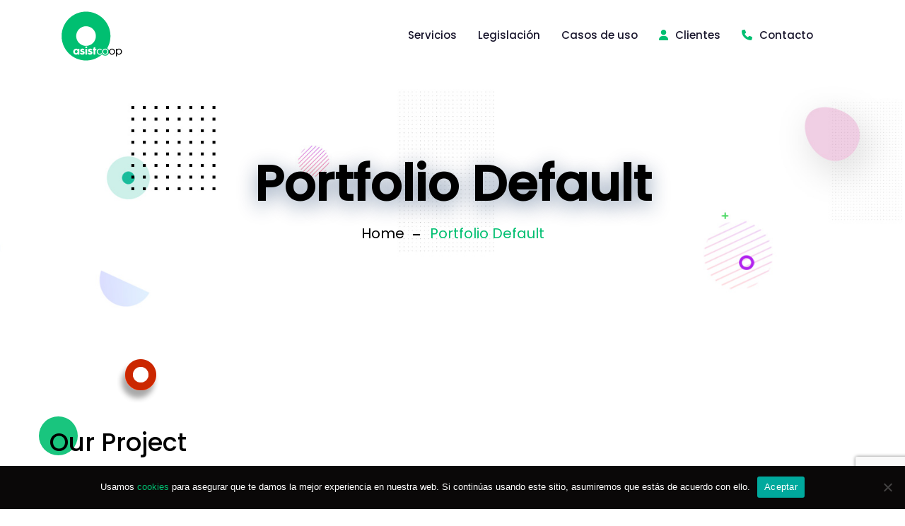

--- FILE ---
content_type: text/html; charset=UTF-8
request_url: https://asistcoop.com/portfolio-default/
body_size: 13555
content:
<!DOCTYPE html>
<html lang="es" prefix="og: http://ogp.me/ns# fb: http://ogp.me/ns/fb#" class="no-js no-svg">
<head>
<meta charset="UTF-8">
<meta name="viewport" content="width=device-width, initial-scale=1">
<link rel="profile" href="http://gmpg.org/xfn/11">
<title>Portfolio Default &#8211; AsistCoop</title>

                        <script>
                            /* You can add more configuration options to webfontloader by previously defining the WebFontConfig with your options */
                            if ( typeof WebFontConfig === "undefined" ) {
                                WebFontConfig = new Object();
                            }
                            WebFontConfig['google'] = {families: ['Poppins:400,500&amp;subset=latin']};

                            (function() {
                                var wf = document.createElement( 'script' );
                                wf.src = 'https://ajax.googleapis.com/ajax/libs/webfont/1.5.3/webfont.js';
                                wf.type = 'text/javascript';
                                wf.async = 'true';
                                var s = document.getElementsByTagName( 'script' )[0];
                                s.parentNode.insertBefore( wf, s );
                            })();
                        </script>
                        <meta name='robots' content='max-image-preview:large' />
<link rel='dns-prefetch' href='//asistcoop.com' />
<link rel="alternate" type="application/rss+xml" title="AsistCoop &raquo; Feed" href="https://asistcoop.com/feed/" />
<link rel="alternate" title="oEmbed (JSON)" type="application/json+oembed" href="https://asistcoop.com/wp-json/oembed/1.0/embed?url=https%3A%2F%2Fasistcoop.com%2Fportfolio-default%2F" />
<link rel="alternate" title="oEmbed (XML)" type="text/xml+oembed" href="https://asistcoop.com/wp-json/oembed/1.0/embed?url=https%3A%2F%2Fasistcoop.com%2Fportfolio-default%2F&#038;format=xml" />
<meta property="og:title" content="Portfolio Default"/>
<meta property="og:type" content="article"/>
<meta property="og:url" content="https://asistcoop.com/portfolio-default/"/>
<meta property="og:site_name" content="AsistCoop"/>
<meta property="og:description" content="Our ProjectFinance Solutions is the latest generation software"/><style id='wp-img-auto-sizes-contain-inline-css' type='text/css'>
img:is([sizes=auto i],[sizes^="auto," i]){contain-intrinsic-size:3000px 1500px}
/*# sourceURL=wp-img-auto-sizes-contain-inline-css */
</style>
<style id='wp-emoji-styles-inline-css' type='text/css'>

	img.wp-smiley, img.emoji {
		display: inline !important;
		border: none !important;
		box-shadow: none !important;
		height: 1em !important;
		width: 1em !important;
		margin: 0 0.07em !important;
		vertical-align: -0.1em !important;
		background: none !important;
		padding: 0 !important;
	}
/*# sourceURL=wp-emoji-styles-inline-css */
</style>
<style id='wp-block-library-inline-css' type='text/css'>
:root{--wp-block-synced-color:#7a00df;--wp-block-synced-color--rgb:122,0,223;--wp-bound-block-color:var(--wp-block-synced-color);--wp-editor-canvas-background:#ddd;--wp-admin-theme-color:#007cba;--wp-admin-theme-color--rgb:0,124,186;--wp-admin-theme-color-darker-10:#006ba1;--wp-admin-theme-color-darker-10--rgb:0,107,160.5;--wp-admin-theme-color-darker-20:#005a87;--wp-admin-theme-color-darker-20--rgb:0,90,135;--wp-admin-border-width-focus:2px}@media (min-resolution:192dpi){:root{--wp-admin-border-width-focus:1.5px}}.wp-element-button{cursor:pointer}:root .has-very-light-gray-background-color{background-color:#eee}:root .has-very-dark-gray-background-color{background-color:#313131}:root .has-very-light-gray-color{color:#eee}:root .has-very-dark-gray-color{color:#313131}:root .has-vivid-green-cyan-to-vivid-cyan-blue-gradient-background{background:linear-gradient(135deg,#00d084,#0693e3)}:root .has-purple-crush-gradient-background{background:linear-gradient(135deg,#34e2e4,#4721fb 50%,#ab1dfe)}:root .has-hazy-dawn-gradient-background{background:linear-gradient(135deg,#faaca8,#dad0ec)}:root .has-subdued-olive-gradient-background{background:linear-gradient(135deg,#fafae1,#67a671)}:root .has-atomic-cream-gradient-background{background:linear-gradient(135deg,#fdd79a,#004a59)}:root .has-nightshade-gradient-background{background:linear-gradient(135deg,#330968,#31cdcf)}:root .has-midnight-gradient-background{background:linear-gradient(135deg,#020381,#2874fc)}:root{--wp--preset--font-size--normal:16px;--wp--preset--font-size--huge:42px}.has-regular-font-size{font-size:1em}.has-larger-font-size{font-size:2.625em}.has-normal-font-size{font-size:var(--wp--preset--font-size--normal)}.has-huge-font-size{font-size:var(--wp--preset--font-size--huge)}.has-text-align-center{text-align:center}.has-text-align-left{text-align:left}.has-text-align-right{text-align:right}.has-fit-text{white-space:nowrap!important}#end-resizable-editor-section{display:none}.aligncenter{clear:both}.items-justified-left{justify-content:flex-start}.items-justified-center{justify-content:center}.items-justified-right{justify-content:flex-end}.items-justified-space-between{justify-content:space-between}.screen-reader-text{border:0;clip-path:inset(50%);height:1px;margin:-1px;overflow:hidden;padding:0;position:absolute;width:1px;word-wrap:normal!important}.screen-reader-text:focus{background-color:#ddd;clip-path:none;color:#444;display:block;font-size:1em;height:auto;left:5px;line-height:normal;padding:15px 23px 14px;text-decoration:none;top:5px;width:auto;z-index:100000}html :where(.has-border-color){border-style:solid}html :where([style*=border-top-color]){border-top-style:solid}html :where([style*=border-right-color]){border-right-style:solid}html :where([style*=border-bottom-color]){border-bottom-style:solid}html :where([style*=border-left-color]){border-left-style:solid}html :where([style*=border-width]){border-style:solid}html :where([style*=border-top-width]){border-top-style:solid}html :where([style*=border-right-width]){border-right-style:solid}html :where([style*=border-bottom-width]){border-bottom-style:solid}html :where([style*=border-left-width]){border-left-style:solid}html :where(img[class*=wp-image-]){height:auto;max-width:100%}:where(figure){margin:0 0 1em}html :where(.is-position-sticky){--wp-admin--admin-bar--position-offset:var(--wp-admin--admin-bar--height,0px)}@media screen and (max-width:600px){html :where(.is-position-sticky){--wp-admin--admin-bar--position-offset:0px}}

/*# sourceURL=wp-block-library-inline-css */
</style><style id='global-styles-inline-css' type='text/css'>
:root{--wp--preset--aspect-ratio--square: 1;--wp--preset--aspect-ratio--4-3: 4/3;--wp--preset--aspect-ratio--3-4: 3/4;--wp--preset--aspect-ratio--3-2: 3/2;--wp--preset--aspect-ratio--2-3: 2/3;--wp--preset--aspect-ratio--16-9: 16/9;--wp--preset--aspect-ratio--9-16: 9/16;--wp--preset--color--black: #000000;--wp--preset--color--cyan-bluish-gray: #abb8c3;--wp--preset--color--white: #FFF;--wp--preset--color--pale-pink: #f78da7;--wp--preset--color--vivid-red: #cf2e2e;--wp--preset--color--luminous-vivid-orange: #ff6900;--wp--preset--color--luminous-vivid-amber: #fcb900;--wp--preset--color--light-green-cyan: #7bdcb5;--wp--preset--color--vivid-green-cyan: #00d084;--wp--preset--color--pale-cyan-blue: #8ed1fc;--wp--preset--color--vivid-cyan-blue: #0693e3;--wp--preset--color--vivid-purple: #9b51e0;--wp--preset--color--dark-gray: #111;--wp--preset--color--light-gray: #767676;--wp--preset--gradient--vivid-cyan-blue-to-vivid-purple: linear-gradient(135deg,rgb(6,147,227) 0%,rgb(155,81,224) 100%);--wp--preset--gradient--light-green-cyan-to-vivid-green-cyan: linear-gradient(135deg,rgb(122,220,180) 0%,rgb(0,208,130) 100%);--wp--preset--gradient--luminous-vivid-amber-to-luminous-vivid-orange: linear-gradient(135deg,rgb(252,185,0) 0%,rgb(255,105,0) 100%);--wp--preset--gradient--luminous-vivid-orange-to-vivid-red: linear-gradient(135deg,rgb(255,105,0) 0%,rgb(207,46,46) 100%);--wp--preset--gradient--very-light-gray-to-cyan-bluish-gray: linear-gradient(135deg,rgb(238,238,238) 0%,rgb(169,184,195) 100%);--wp--preset--gradient--cool-to-warm-spectrum: linear-gradient(135deg,rgb(74,234,220) 0%,rgb(151,120,209) 20%,rgb(207,42,186) 40%,rgb(238,44,130) 60%,rgb(251,105,98) 80%,rgb(254,248,76) 100%);--wp--preset--gradient--blush-light-purple: linear-gradient(135deg,rgb(255,206,236) 0%,rgb(152,150,240) 100%);--wp--preset--gradient--blush-bordeaux: linear-gradient(135deg,rgb(254,205,165) 0%,rgb(254,45,45) 50%,rgb(107,0,62) 100%);--wp--preset--gradient--luminous-dusk: linear-gradient(135deg,rgb(255,203,112) 0%,rgb(199,81,192) 50%,rgb(65,88,208) 100%);--wp--preset--gradient--pale-ocean: linear-gradient(135deg,rgb(255,245,203) 0%,rgb(182,227,212) 50%,rgb(51,167,181) 100%);--wp--preset--gradient--electric-grass: linear-gradient(135deg,rgb(202,248,128) 0%,rgb(113,206,126) 100%);--wp--preset--gradient--midnight: linear-gradient(135deg,rgb(2,3,129) 0%,rgb(40,116,252) 100%);--wp--preset--font-size--small: 13px;--wp--preset--font-size--medium: 20px;--wp--preset--font-size--large: 36px;--wp--preset--font-size--x-large: 42px;--wp--preset--spacing--20: 0.44rem;--wp--preset--spacing--30: 0.67rem;--wp--preset--spacing--40: 1rem;--wp--preset--spacing--50: 1.5rem;--wp--preset--spacing--60: 2.25rem;--wp--preset--spacing--70: 3.38rem;--wp--preset--spacing--80: 5.06rem;--wp--preset--shadow--natural: 6px 6px 9px rgba(0, 0, 0, 0.2);--wp--preset--shadow--deep: 12px 12px 50px rgba(0, 0, 0, 0.4);--wp--preset--shadow--sharp: 6px 6px 0px rgba(0, 0, 0, 0.2);--wp--preset--shadow--outlined: 6px 6px 0px -3px rgb(255, 255, 255), 6px 6px rgb(0, 0, 0);--wp--preset--shadow--crisp: 6px 6px 0px rgb(0, 0, 0);}:where(.is-layout-flex){gap: 0.5em;}:where(.is-layout-grid){gap: 0.5em;}body .is-layout-flex{display: flex;}.is-layout-flex{flex-wrap: wrap;align-items: center;}.is-layout-flex > :is(*, div){margin: 0;}body .is-layout-grid{display: grid;}.is-layout-grid > :is(*, div){margin: 0;}:where(.wp-block-columns.is-layout-flex){gap: 2em;}:where(.wp-block-columns.is-layout-grid){gap: 2em;}:where(.wp-block-post-template.is-layout-flex){gap: 1.25em;}:where(.wp-block-post-template.is-layout-grid){gap: 1.25em;}.has-black-color{color: var(--wp--preset--color--black) !important;}.has-cyan-bluish-gray-color{color: var(--wp--preset--color--cyan-bluish-gray) !important;}.has-white-color{color: var(--wp--preset--color--white) !important;}.has-pale-pink-color{color: var(--wp--preset--color--pale-pink) !important;}.has-vivid-red-color{color: var(--wp--preset--color--vivid-red) !important;}.has-luminous-vivid-orange-color{color: var(--wp--preset--color--luminous-vivid-orange) !important;}.has-luminous-vivid-amber-color{color: var(--wp--preset--color--luminous-vivid-amber) !important;}.has-light-green-cyan-color{color: var(--wp--preset--color--light-green-cyan) !important;}.has-vivid-green-cyan-color{color: var(--wp--preset--color--vivid-green-cyan) !important;}.has-pale-cyan-blue-color{color: var(--wp--preset--color--pale-cyan-blue) !important;}.has-vivid-cyan-blue-color{color: var(--wp--preset--color--vivid-cyan-blue) !important;}.has-vivid-purple-color{color: var(--wp--preset--color--vivid-purple) !important;}.has-black-background-color{background-color: var(--wp--preset--color--black) !important;}.has-cyan-bluish-gray-background-color{background-color: var(--wp--preset--color--cyan-bluish-gray) !important;}.has-white-background-color{background-color: var(--wp--preset--color--white) !important;}.has-pale-pink-background-color{background-color: var(--wp--preset--color--pale-pink) !important;}.has-vivid-red-background-color{background-color: var(--wp--preset--color--vivid-red) !important;}.has-luminous-vivid-orange-background-color{background-color: var(--wp--preset--color--luminous-vivid-orange) !important;}.has-luminous-vivid-amber-background-color{background-color: var(--wp--preset--color--luminous-vivid-amber) !important;}.has-light-green-cyan-background-color{background-color: var(--wp--preset--color--light-green-cyan) !important;}.has-vivid-green-cyan-background-color{background-color: var(--wp--preset--color--vivid-green-cyan) !important;}.has-pale-cyan-blue-background-color{background-color: var(--wp--preset--color--pale-cyan-blue) !important;}.has-vivid-cyan-blue-background-color{background-color: var(--wp--preset--color--vivid-cyan-blue) !important;}.has-vivid-purple-background-color{background-color: var(--wp--preset--color--vivid-purple) !important;}.has-black-border-color{border-color: var(--wp--preset--color--black) !important;}.has-cyan-bluish-gray-border-color{border-color: var(--wp--preset--color--cyan-bluish-gray) !important;}.has-white-border-color{border-color: var(--wp--preset--color--white) !important;}.has-pale-pink-border-color{border-color: var(--wp--preset--color--pale-pink) !important;}.has-vivid-red-border-color{border-color: var(--wp--preset--color--vivid-red) !important;}.has-luminous-vivid-orange-border-color{border-color: var(--wp--preset--color--luminous-vivid-orange) !important;}.has-luminous-vivid-amber-border-color{border-color: var(--wp--preset--color--luminous-vivid-amber) !important;}.has-light-green-cyan-border-color{border-color: var(--wp--preset--color--light-green-cyan) !important;}.has-vivid-green-cyan-border-color{border-color: var(--wp--preset--color--vivid-green-cyan) !important;}.has-pale-cyan-blue-border-color{border-color: var(--wp--preset--color--pale-cyan-blue) !important;}.has-vivid-cyan-blue-border-color{border-color: var(--wp--preset--color--vivid-cyan-blue) !important;}.has-vivid-purple-border-color{border-color: var(--wp--preset--color--vivid-purple) !important;}.has-vivid-cyan-blue-to-vivid-purple-gradient-background{background: var(--wp--preset--gradient--vivid-cyan-blue-to-vivid-purple) !important;}.has-light-green-cyan-to-vivid-green-cyan-gradient-background{background: var(--wp--preset--gradient--light-green-cyan-to-vivid-green-cyan) !important;}.has-luminous-vivid-amber-to-luminous-vivid-orange-gradient-background{background: var(--wp--preset--gradient--luminous-vivid-amber-to-luminous-vivid-orange) !important;}.has-luminous-vivid-orange-to-vivid-red-gradient-background{background: var(--wp--preset--gradient--luminous-vivid-orange-to-vivid-red) !important;}.has-very-light-gray-to-cyan-bluish-gray-gradient-background{background: var(--wp--preset--gradient--very-light-gray-to-cyan-bluish-gray) !important;}.has-cool-to-warm-spectrum-gradient-background{background: var(--wp--preset--gradient--cool-to-warm-spectrum) !important;}.has-blush-light-purple-gradient-background{background: var(--wp--preset--gradient--blush-light-purple) !important;}.has-blush-bordeaux-gradient-background{background: var(--wp--preset--gradient--blush-bordeaux) !important;}.has-luminous-dusk-gradient-background{background: var(--wp--preset--gradient--luminous-dusk) !important;}.has-pale-ocean-gradient-background{background: var(--wp--preset--gradient--pale-ocean) !important;}.has-electric-grass-gradient-background{background: var(--wp--preset--gradient--electric-grass) !important;}.has-midnight-gradient-background{background: var(--wp--preset--gradient--midnight) !important;}.has-small-font-size{font-size: var(--wp--preset--font-size--small) !important;}.has-medium-font-size{font-size: var(--wp--preset--font-size--medium) !important;}.has-large-font-size{font-size: var(--wp--preset--font-size--large) !important;}.has-x-large-font-size{font-size: var(--wp--preset--font-size--x-large) !important;}
/*# sourceURL=global-styles-inline-css */
</style>

<style id='classic-theme-styles-inline-css' type='text/css'>
/*! This file is auto-generated */
.wp-block-button__link{color:#fff;background-color:#32373c;border-radius:9999px;box-shadow:none;text-decoration:none;padding:calc(.667em + 2px) calc(1.333em + 2px);font-size:1.125em}.wp-block-file__button{background:#32373c;color:#fff;text-decoration:none}
/*# sourceURL=/wp-includes/css/classic-themes.min.css */
</style>
<link rel='stylesheet' id='contact-form-7-css' href='https://asistcoop.com/wp-content/plugins/contact-form-7/includes/css/styles.css?ver=6.1.4' type='text/css' media='all' />
<link rel='stylesheet' id='cookie-notice-front-css' href='https://asistcoop.com/wp-content/plugins/cookie-notice/css/front.min.css?ver=2.5.11' type='text/css' media='all' />
<link rel='stylesheet' id='js_composer_front-css' href='https://asistcoop.com/wp-content/plugins/js_composer/assets/css/js_composer.min.css?ver=8.7' type='text/css' media='all' />
<link rel='stylesheet' id='pixzlo-min-css' href='https://asistcoop.com/wp-content/themes/pixzlo/assets/css/theme.min.css?ver=1.0' type='text/css' media='all' />
<link rel='stylesheet' id='pixzlo-style-css' href='https://asistcoop.com/wp-content/themes/pixzlo/style.css?ver=1.0' type='text/css' media='all' />
<link rel='stylesheet' id='pixzlo-shortcode-css' href='https://asistcoop.com/wp-content/themes/pixzlo/assets/css/shortcode.css?ver=1.0' type='text/css' media='all' />
<link rel='stylesheet' id='pixzlo-theme-style-css' href='https://asistcoop.com/wp-content/uploads/pixzlo/theme_1.css?ver=1.0' type='text/css' media='all' />
<style id='pixzlo-theme-style-inline-css' type='text/css'>

	/*
	 * Pixzlo Theme Page Style
	 */

body {
		}.pixzlo-content > .pixzlo-content-inner{padding-top: 0px;padding-bottom: 0px;
		}
/*# sourceURL=pixzlo-theme-style-inline-css */
</style>
<link rel='stylesheet' id='pixzlo-child-theme-style-css' href='https://asistcoop.com/wp-content/themes/pixzlo-child/style.css' type='text/css' media='all' />
<link rel='stylesheet' id='pixzlo_vc_google_fonts_shortcode_rand_2-css' href='//fonts.googleapis.com/css?family=Dancing+Script%3Aregular%2C700&#038;ver=6.9' type='text/css' media='all' />
<link rel='stylesheet' id='pixzlo_vc_google_fonts_shortcode_rand_5-css' href='//fonts.googleapis.com/css?family=Abril+Fatface%3Aregular&#038;ver=6.9' type='text/css' media='all' />
<link rel='stylesheet' id='pixzlo_vc_google_fonts_shortcode_rand_6-css' href='//fonts.googleapis.com/css?family=Abril+Fatface%3Aregular&#038;ver=6.9' type='text/css' media='all' />
<link rel='stylesheet' id='vc_font_awesome_5_shims-css' href='https://asistcoop.com/wp-content/plugins/js_composer/assets/lib/vendor/dist/@fortawesome/fontawesome-free/css/v4-shims.min.css?ver=8.7' type='text/css' media='all' />
<link rel='stylesheet' id='vc_font_awesome_6-css' href='https://asistcoop.com/wp-content/plugins/js_composer/assets/lib/vendor/dist/@fortawesome/fontawesome-free/css/all.min.css?ver=8.7' type='text/css' media='all' />
<link rel='stylesheet' id='pixzlo_vc_google_fonts_shortcode_rand_16-css' href='//fonts.googleapis.com/css?family=Abril+Fatface%3Aregular&#038;ver=6.9' type='text/css' media='all' />
<link rel='stylesheet' id='pixzlo_vc_google_fonts_shortcode_rand_18-css' href='//fonts.googleapis.com/css?family=Abril+Fatface%3Aregular&#038;ver=6.9' type='text/css' media='all' />
<link rel='stylesheet' id='pixzlo_vc_google_fonts_shortcode_rand_19-css' href='//fonts.googleapis.com/css?family=Abril+Fatface%3Aregular&#038;ver=6.9' type='text/css' media='all' />
<link rel='stylesheet' id='pixzlo_vc_google_fonts_shortcode_rand_29-css' href='//fonts.googleapis.com/css?family=Abril+Fatface%3Aregular&#038;ver=6.9' type='text/css' media='all' />
<link rel='stylesheet' id='pixzlo_vc_google_fonts_shortcode_rand_31-css' href='//fonts.googleapis.com/css?family=Abril+Fatface%3Aregular&#038;ver=6.9' type='text/css' media='all' />
<link rel='stylesheet' id='pixzlo_vc_google_fonts_shortcode_rand_32-css' href='//fonts.googleapis.com/css?family=Abril+Fatface%3Aregular&#038;ver=6.9' type='text/css' media='all' />
<link rel='stylesheet' id='pixzlo_vc_google_fonts_shortcode_rand_42-css' href='//fonts.googleapis.com/css?family=Abril+Fatface%3Aregular&#038;ver=6.9' type='text/css' media='all' />
<link rel='stylesheet' id='pixzlo_vc_google_fonts_shortcode_rand_44-css' href='//fonts.googleapis.com/css?family=Abril+Fatface%3Aregular&#038;ver=6.9' type='text/css' media='all' />
<link rel='stylesheet' id='pixzlo_vc_google_fonts_shortcode_rand_45-css' href='//fonts.googleapis.com/css?family=Abril+Fatface%3Aregular&#038;ver=6.9' type='text/css' media='all' />
<link rel='stylesheet' id='pixzlo_vc_google_fonts_shortcode_rand_55-css' href='//fonts.googleapis.com/css?family=Abril+Fatface%3Aregular&#038;ver=6.9' type='text/css' media='all' />
<link rel='stylesheet' id='pixzlo_vc_google_fonts_shortcode_rand_57-css' href='//fonts.googleapis.com/css?family=Abril+Fatface%3Aregular&#038;ver=6.9' type='text/css' media='all' />
<link rel='stylesheet' id='pixzlo_vc_google_fonts_shortcode_rand_58-css' href='//fonts.googleapis.com/css?family=Abril+Fatface%3Aregular&#038;ver=6.9' type='text/css' media='all' />
<link rel='stylesheet' id='pixzlo_vc_google_fonts_shortcode_rand_68-css' href='//fonts.googleapis.com/css?family=Abril+Fatface%3Aregular&#038;ver=6.9' type='text/css' media='all' />
<link rel='stylesheet' id='pixzlo_vc_google_fonts_shortcode_rand_70-css' href='//fonts.googleapis.com/css?family=Abril+Fatface%3Aregular&#038;ver=6.9' type='text/css' media='all' />
<link rel='stylesheet' id='pixzlo_vc_google_fonts_shortcode_rand_71-css' href='//fonts.googleapis.com/css?family=Abril+Fatface%3Aregular&#038;ver=6.9' type='text/css' media='all' />
<link rel='stylesheet' id='pixzlo_vc_google_fonts_shortcode_rand_81-css' href='//fonts.googleapis.com/css?family=Abril+Fatface%3Aregular&#038;ver=6.9' type='text/css' media='all' />
<link rel='stylesheet' id='pixzlo_vc_google_fonts_shortcode_rand_83-css' href='//fonts.googleapis.com/css?family=Abril+Fatface%3Aregular&#038;ver=6.9' type='text/css' media='all' />
<link rel='stylesheet' id='pixzlo_vc_google_fonts_shortcode_rand_84-css' href='//fonts.googleapis.com/css?family=Abril+Fatface%3Aregular&#038;ver=6.9' type='text/css' media='all' />
<link rel='stylesheet' id='pixzlo_vc_google_fonts_shortcode_rand_94-css' href='//fonts.googleapis.com/css?family=Abril+Fatface%3Aregular&#038;ver=6.9' type='text/css' media='all' />
<link rel='stylesheet' id='pixzlo_vc_google_fonts_shortcode_rand_96-css' href='//fonts.googleapis.com/css?family=Abril+Fatface%3Aregular&#038;ver=6.9' type='text/css' media='all' />
<link rel='stylesheet' id='pixzlo_vc_google_fonts_shortcode_rand_97-css' href='//fonts.googleapis.com/css?family=Abril+Fatface%3Aregular&#038;ver=6.9' type='text/css' media='all' />
<link rel='stylesheet' id='pixzlo_vc_google_fonts_shortcode_rand_107-css' href='//fonts.googleapis.com/css?family=Abril+Fatface%3Aregular&#038;ver=6.9' type='text/css' media='all' />
<link rel='stylesheet' id='pixzlo_vc_google_fonts_shortcode_rand_109-css' href='//fonts.googleapis.com/css?family=Abril+Fatface%3Aregular&#038;ver=6.9' type='text/css' media='all' />
<link rel='stylesheet' id='pixzlo_vc_google_fonts_shortcode_rand_110-css' href='//fonts.googleapis.com/css?family=Abril+Fatface%3Aregular&#038;ver=6.9' type='text/css' media='all' />
<link rel='stylesheet' id='pixzlo_vc_google_fonts_shortcode_rand_120-css' href='//fonts.googleapis.com/css?family=Abril+Fatface%3Aregular&#038;ver=6.9' type='text/css' media='all' />
<script type="text/javascript" src="https://asistcoop.com/wp-includes/js/jquery/jquery.min.js?ver=3.7.1" id="jquery-core-js"></script>
<script type="text/javascript" src="https://asistcoop.com/wp-includes/js/jquery/jquery-migrate.min.js?ver=3.4.1" id="jquery-migrate-js"></script>
<script></script><link rel="https://api.w.org/" href="https://asistcoop.com/wp-json/" /><link rel="alternate" title="JSON" type="application/json" href="https://asistcoop.com/wp-json/wp/v2/pages/3181" /><link rel="EditURI" type="application/rsd+xml" title="RSD" href="https://asistcoop.com/xmlrpc.php?rsd" />
<meta name="generator" content="WordPress 6.9" />
<link rel="canonical" href="https://asistcoop.com/portfolio-default/" />
<link rel='shortlink' href='https://asistcoop.com/?p=3181' />
<meta name="generator" content="Powered by WPBakery Page Builder - drag and drop page builder for WordPress."/>
<link rel="icon" href="https://asistcoop.com/wp-content/uploads/2021/05/cropped-asistcoop512-32x32.png" sizes="32x32" />
<link rel="icon" href="https://asistcoop.com/wp-content/uploads/2021/05/cropped-asistcoop512-192x192.png" sizes="192x192" />
<link rel="apple-touch-icon" href="https://asistcoop.com/wp-content/uploads/2021/05/cropped-asistcoop512-180x180.png" />
<meta name="msapplication-TileImage" content="https://asistcoop.com/wp-content/uploads/2021/05/cropped-asistcoop512-270x270.png" />
		<style type="text/css" id="wp-custom-css">
			.main-logo img{
	width: 120px;
}

.sticky-logo img{
	width: 120px;
}

.mobile-logo img{
	width: 120px;
}

.service-feature-box{
	    margin-bottom: 0px;
    padding: 5px 25px;
}

.legal-feature-box{
	
	margin-bottom: 0px;
}
/*Logo formulario contacto debajo card*/
.logo-small > figure > div > img {
    max-width: 250px;
    margin-top: 39px;
}

#wpcf7-f4183-p2097-o2 label{
	font-size: 18px;
}

#wpcf7-f4183-p2097-o2 input{
	border-radius: 0;
	border-left: 5px solid #00bf71;
	border-color: #00bf71;
	margin-bottom: 5px;
}

#wpcf7-f4183-p2097-o2 textarea{
	border-radius: 0;
	border-left: 5px solid #00bf71;
	border-color: #00bf71;
	margin-bottom: 0;
}

.column-top-align .vc_column-inner{
	justify-content: flex-start !important;
}

#cn-accept-cookie{
	background-color: #00bf71;
}

#checkTerms{
	width: auto;
    float: left;
    margin-top: 8px;
    margin-right: 10px;
}

.search-toggle-wrap{
	display: none;
}		</style>
		<style type="text/css" data-type="vc_shortcodes-custom-css">.vc_custom_1541761531648{padding-bottom: 120px !important;background-position: center !important;background-repeat: no-repeat !important;background-size: contain !important;}.vc_custom_1540808395976{padding-right: 50px !important;}</style><noscript><style> .wpb_animate_when_almost_visible { opacity: 1; }</style></noscript><link rel='stylesheet' id='pixzlo_vc_google_fonts_shortcode_rand_122-css' href='//fonts.googleapis.com/css?family=Dancing+Script%3Aregular%2C700&#038;ver=6.9' type='text/css' media='all' />
<link rel='stylesheet' id='pixzlo_vc_google_fonts_shortcode_rand_125-css' href='//fonts.googleapis.com/css?family=Abril+Fatface%3Aregular&#038;ver=6.9' type='text/css' media='all' />
<link rel='stylesheet' id='pixzlo_vc_google_fonts_shortcode_rand_126-css' href='//fonts.googleapis.com/css?family=Abril+Fatface%3Aregular&#038;ver=6.9' type='text/css' media='all' />
<link rel='stylesheet' id='pixzlo_vc_google_fonts_shortcode_rand_136-css' href='//fonts.googleapis.com/css?family=Abril+Fatface%3Aregular&#038;ver=6.9' type='text/css' media='all' />
<link rel='stylesheet' id='pixzlo_vc_google_fonts_shortcode_rand_138-css' href='//fonts.googleapis.com/css?family=Abril+Fatface%3Aregular&#038;ver=6.9' type='text/css' media='all' />
<link rel='stylesheet' id='pixzlo_vc_google_fonts_shortcode_rand_139-css' href='//fonts.googleapis.com/css?family=Abril+Fatface%3Aregular&#038;ver=6.9' type='text/css' media='all' />
<link rel='stylesheet' id='pixzlo_vc_google_fonts_shortcode_rand_149-css' href='//fonts.googleapis.com/css?family=Abril+Fatface%3Aregular&#038;ver=6.9' type='text/css' media='all' />
<link rel='stylesheet' id='pixzlo_vc_google_fonts_shortcode_rand_151-css' href='//fonts.googleapis.com/css?family=Abril+Fatface%3Aregular&#038;ver=6.9' type='text/css' media='all' />
<link rel='stylesheet' id='pixzlo_vc_google_fonts_shortcode_rand_152-css' href='//fonts.googleapis.com/css?family=Abril+Fatface%3Aregular&#038;ver=6.9' type='text/css' media='all' />
<link rel='stylesheet' id='pixzlo_vc_google_fonts_shortcode_rand_162-css' href='//fonts.googleapis.com/css?family=Abril+Fatface%3Aregular&#038;ver=6.9' type='text/css' media='all' />
<link rel='stylesheet' id='pixzlo_vc_google_fonts_shortcode_rand_164-css' href='//fonts.googleapis.com/css?family=Abril+Fatface%3Aregular&#038;ver=6.9' type='text/css' media='all' />
<link rel='stylesheet' id='pixzlo_vc_google_fonts_shortcode_rand_165-css' href='//fonts.googleapis.com/css?family=Abril+Fatface%3Aregular&#038;ver=6.9' type='text/css' media='all' />
<link rel='stylesheet' id='pixzlo_vc_google_fonts_shortcode_rand_175-css' href='//fonts.googleapis.com/css?family=Abril+Fatface%3Aregular&#038;ver=6.9' type='text/css' media='all' />
<link rel='stylesheet' id='pixzlo_vc_google_fonts_shortcode_rand_177-css' href='//fonts.googleapis.com/css?family=Abril+Fatface%3Aregular&#038;ver=6.9' type='text/css' media='all' />
<link rel='stylesheet' id='pixzlo_vc_google_fonts_shortcode_rand_178-css' href='//fonts.googleapis.com/css?family=Abril+Fatface%3Aregular&#038;ver=6.9' type='text/css' media='all' />
<link rel='stylesheet' id='pixzlo_vc_google_fonts_shortcode_rand_188-css' href='//fonts.googleapis.com/css?family=Abril+Fatface%3Aregular&#038;ver=6.9' type='text/css' media='all' />
<link rel='stylesheet' id='pixzlo_vc_google_fonts_shortcode_rand_190-css' href='//fonts.googleapis.com/css?family=Abril+Fatface%3Aregular&#038;ver=6.9' type='text/css' media='all' />
<link rel='stylesheet' id='pixzlo_vc_google_fonts_shortcode_rand_191-css' href='//fonts.googleapis.com/css?family=Abril+Fatface%3Aregular&#038;ver=6.9' type='text/css' media='all' />
<link rel='stylesheet' id='pixzlo_vc_google_fonts_shortcode_rand_201-css' href='//fonts.googleapis.com/css?family=Abril+Fatface%3Aregular&#038;ver=6.9' type='text/css' media='all' />
<link rel='stylesheet' id='pixzlo_vc_google_fonts_shortcode_rand_203-css' href='//fonts.googleapis.com/css?family=Abril+Fatface%3Aregular&#038;ver=6.9' type='text/css' media='all' />
<link rel='stylesheet' id='pixzlo_vc_google_fonts_shortcode_rand_204-css' href='//fonts.googleapis.com/css?family=Abril+Fatface%3Aregular&#038;ver=6.9' type='text/css' media='all' />
<link rel='stylesheet' id='pixzlo_vc_google_fonts_shortcode_rand_214-css' href='//fonts.googleapis.com/css?family=Abril+Fatface%3Aregular&#038;ver=6.9' type='text/css' media='all' />
<link rel='stylesheet' id='pixzlo_vc_google_fonts_shortcode_rand_216-css' href='//fonts.googleapis.com/css?family=Abril+Fatface%3Aregular&#038;ver=6.9' type='text/css' media='all' />
<link rel='stylesheet' id='pixzlo_vc_google_fonts_shortcode_rand_217-css' href='//fonts.googleapis.com/css?family=Abril+Fatface%3Aregular&#038;ver=6.9' type='text/css' media='all' />
<link rel='stylesheet' id='pixzlo_vc_google_fonts_shortcode_rand_227-css' href='//fonts.googleapis.com/css?family=Abril+Fatface%3Aregular&#038;ver=6.9' type='text/css' media='all' />
<link rel='stylesheet' id='pixzlo_vc_google_fonts_shortcode_rand_229-css' href='//fonts.googleapis.com/css?family=Abril+Fatface%3Aregular&#038;ver=6.9' type='text/css' media='all' />
<link rel='stylesheet' id='pixzlo_vc_google_fonts_shortcode_rand_230-css' href='//fonts.googleapis.com/css?family=Abril+Fatface%3Aregular&#038;ver=6.9' type='text/css' media='all' />
<link rel='stylesheet' id='pixzlo_vc_google_fonts_shortcode_rand_240-css' href='//fonts.googleapis.com/css?family=Abril+Fatface%3Aregular&#038;ver=6.9' type='text/css' media='all' />
</head>
<body class="wp-singular page-template-default page page-id-3181 wp-embed-responsive wp-theme-pixzlo wp-child-theme-pixzlo-child cookies-not-set wpb-js-composer js-comp-ver-8.7 vc_responsive" data-scroll-time="" data-scroll-distance="">
		<div class="mobile-header">
			<div class="mobile-header-inner hidden-lg-up hidden-lg-land-up">
										<div class="container">
						<ul class="mobile-header-items nav pull-left">
								<li class="nav-item">
						<div class="nav-item-inner">
					<div class="mobile-logo"><a href="https://asistcoop.com/" title="AsistCoop" ><img class="img-responsive" src="https://asistcoop.com/wp-content/uploads/2021/05/AsistcoopIconos-logo.svg" alt="AsistCoop" title="AsistCoop" /></a></div>						</div>
					</li>
							</ul>
							<ul class="mobile-header-items nav pull-right">
								<li class="nav-item">
						<div class="nav-item-inner">
					<a class="mobile-bar-toggle" href="#"><i class="fa fa-bars"></i></a>						</div>
					</li>
							</ul>
									</div><!-- container -->
							</div>
		</div>
				<div class="mobile-bar animate-from-top">
			<a class="mobile-bar-toggle close" href="#"></a>
			<div class="mobile-bar-inner">
				<div class="container">
							<ul class="mobile-bar-items nav flex-column mobile-bar-middle">
										<li class="nav-item">
							<div class="nav-item-inner">
						<div class="mobile-logo"><a href="https://asistcoop.com/" title="AsistCoop" ><img class="img-responsive" src="https://asistcoop.com/wp-content/uploads/2021/05/AsistcoopIconos-logo.svg" alt="AsistCoop" title="AsistCoop" /></a></div>							</div>
						</li>
										<li class="nav-item">
							<div class="nav-item-inner">
						<div class="pixzlo-mobile-main-menu"></div>							</div>
						</li>
										<li class="nav-item">
							<div class="nav-item-inner">
													</div>
						</li>
									</ul>
								</div><!-- container -->
			</div>
		</div>
		<div id="page" class="pixzlo-wrapper">
		<header class="pixzlo-header">
		
					<div class="header-inner hidden-md-down hidden-md-land-down">
	 <div class="sticky-outer">  <div class="sticky-head"> 						<nav class="navbar clearfix">
							<div class="custom-container navbar-inner">
											<ul class="navbar-items nav pull-left">
						<li class="nav-item">
					<div class="nav-item-inner">
				
			<div class="main-logo">
				<a href="https://asistcoop.com/" title="AsistCoop" ><img class="custom-logo img-responsive" src="https://asistcoop.com/wp-content/uploads/2021/05/AsistcoopIconos-logo.svg" alt="AsistCoop" title="AsistCoop" /></a>
			</div><div class="sticky-logo"><a href="https://asistcoop.com/" title="AsistCoop" ><img class="img-responsive" src="https://asistcoop.com/wp-content/uploads/2021/05/AsistcoopIconos-logo.svg" alt="AsistCoop" title="AsistCoop" /></a></div>					</div>
				</li>
						<li class="nav-item">
					<div class="nav-item-inner">
									</div>
				</li>
					</ul>
					<ul class="navbar-items nav pull-right">
						<li class="nav-item">
					<div class="nav-item-inner">
				<ul id="pixzlo-main-menu" class="nav pixzlo-main-menu"><li id="menu-item-16" class="menu-item menu-item-type-custom menu-item-object-custom nav-item menu-item-16"><a href="#servicios" class="nav-link">Servicios</a></li>
<li id="menu-item-17" class="menu-item menu-item-type-custom menu-item-object-custom nav-item menu-item-17"><a href="#legislacion" class="nav-link">Legislación</a></li>
<li id="menu-item-18" class="menu-item menu-item-type-custom menu-item-object-custom nav-item menu-item-18"><a href="#casosuso" class="nav-link">Casos de uso</a></li>
<li id="menu-item-19" class="menu-item menu-item-type-custom menu-item-object-custom nav-item menu-item-19"><a target="_blank" href="https://admin.asistcoop.com/Login.aspx" class="nav-link"><span class="fa fa-user menu-icon"></span>Clientes</a></li>
<li id="menu-item-20" class="menu-item menu-item-type-custom menu-item-object-custom nav-item menu-item-20"><a href="#contacto" class="nav-link"><span class="fa fa-phone menu-icon"></span>Contacto</a></li>
</ul>					</div>
				</li>
						<li class="nav-item">
					<div class="nav-item-inner">
				<ul class="nav"><li class="menu-item dropdown mini-cart-items"></li></ul>					</div>
				</li>
						<li class="nav-item">
					<div class="nav-item-inner">
				<div class="search-toggle-wrap"><a class="full-search-toggle" href="#"><i class="fa fa-search"></i></a></div>					</div>
				</li>
					</ul>
									</div>
													</nav>
					 </div><!--stikcy outer--> 
				</div><!-- sticky-head or sticky-scroll --> 		</div>
			
	</header>
	<div class="pixzlo-content-wrapper"><div class="pixzlo-content pixzlo-page">
		
				
				<header id="page-title" class="page-title-wrap">
			<div class="page-title-wrap-inner" data-property="no-video">
				<span class="page-title-overlay"></span>				<div class="container">
					<div class="row">
						<div class="col-md-12">
							<div class="page-title-inner">
																<div class="pull-center">
																				<h1 class="page-title">Portfolio Default</h1>
											<div class="breadcrumb-wrap"><div id="breadcrumb" class="breadcrumb"><a href="https://asistcoop.com/">Home</a>  <span class="current">Portfolio Default</span></div></div>									</div>
															</div>
						</div>
					</div>
				</div>
				
				
								
				
				
			</div> <!-- .page-title-wrap-inner -->
		</header>
			<div class="pixzlo-content-inner">
			<div class="container">
	
				<div class="row">
					
					<div class="col-lg-12 page-has-no-sidebar">
					
												
													
							<div id="primary" class="content-area clearfix">
								<div id="page-3181" class="post-3181 page type-page status-publish hentry">
<div class="entry-content"><div class="wpb-content-wrapper"><div data-vc-full-width="true" data-vc-full-width-init="false" class="vc_row wpb_row vc_row-fluid vc_custom_1541761531648 vc_row-has-fill"><div class="floating-ball-model-1"><span class="floating-ball-1"></span><span class="floating-ball-2"></span><span class="floating-ball-3"></span></div><div class="wpb_column vc_column_container vc_col-sm-12"><div class="vc_column-inner"><div class="wpb_wrapper"><div class="vc_row wpb_row vc_inner vc_row-fluid"><div class="bg-pos-right-top wpb_column vc_column_container vc_col-sm-12 vc_col-lg-8 vc_col-md-8"><div class="vc_column-inner vc_custom_1540808395976"><div class="wpb_wrapper"><div class="section-title-wrapper margin-bottom-50 text-left shortcode-rand-122 pixzlo-inline-css" data-css="&quot;.shortcode-rand-122 .background-title { font-family:Dancing Script;font-weight:700;font-style:normal }.shortcode-rand-122 .background-title { color: #f0f0f0; }.shortcode-rand-122 .title-wrap { margin: 0 0 18px 0; }.shortcode-rand-122.section-title-wrapper &gt; *:nth-child(1) { margin-bottom: 30px; }.shortcode-rand-122.section-title-wrapper &gt; *:nth-child(2) { margin-bottom: 50px; }.shortcode-rand-122 .section-title { color: #000000; text-transform: none; }&quot;"><div class="title-wrap bg-title-enabled"><h3 class="section-title">Our Project</h3></div><!-- .title-wrap --><div class="section-description">Finance Solutions is the latest generation software from Sigma Data &amp; Computers Ltd, and is designed to help you organize and manage your Banking.</div><!-- .section-description --><div class="button-section"></div><!-- .button-section --></div><!-- .section-title-wrapper --></div></div></div><div class="text-right wpb_column vc_column_container vc_col-sm-12 vc_col-lg-4 vc_col-md-4"><div class="vc_column-inner"><div class="wpb_wrapper"></div></div></div></div><div class="vc_row wpb_row vc_inner vc_row-fluid bg-pos-right-top"><div class="wpb_column vc_column_container vc_col-sm-12"><div class="vc_column-inner"><div class="wpb_wrapper"><div class="portfolio-wrapper text-left shortcode-rand-123 pixzlo-inline-css" data-css="&quot;.shortcode-rand-123 .portfolio-wrap a { color: #eb2f5b; }.shortcode-rand-123 .portfolio-wrap a:hover { color: #000000!important; }.shortcode-rand-123.portfolio-wrapper .portfolio-content-wrap &gt; *:nth-child(1) { margin-bottom: 20px; }&quot;"><div class="portfolio-filter filter-1"><ul class="nav m-auto d-block text-center"><li class="active"><a href="#" class="portfolio-filter-item">All</a></li><li><a href="#" class="portfolio-filter-item" data-filter=".portfolio-filter-13">Finance</a></li><li><a href="#" class="portfolio-filter-item" data-filter=".portfolio-filter-14">Marketing</a></li><li><a href="#" class="portfolio-filter-item" data-filter=".portfolio-filter-11">Agency</a></li><li><a href="#" class="portfolio-filter-item" data-filter=".portfolio-filter-12">Banking</a></li><li><a href="#" class="portfolio-filter-item" data-filter=".portfolio-filter-15">Others</a></li></ul></div><!-- .portfolio-filter --><div class="image-gallery grid-layout portfolio-grid-layout" style="margin-bottom: -30px;" data-filter-stat="1" data-first-cat=""><div class="isotope" data-cols="3" data-gutter="30" data-layout="fitRows" data-infinite="false"><article id="post-1049" class="vc-portfolio portfolio-default portfolio-filter-12 portfolio-filter-14"><div class="portfolio-wrap" data-css="&quot;&quot;"><div class="portfolio-img portfolio-overlay-wrap"><div class="portfolio-overlay overlay-center"></div><!-- .portfolio-overlay --><a href="https://asistcoop.com/wp-content/uploads/2018/09/pexels_photo_849835.jpg" class="image-gallery-link"><img loading="lazy" decoding="async" width="390" height="260" src="https://asistcoop.com/wp-content/uploads/2018/09/pexels_photo_849835.jpg" class="img-fluid cpt-img wp-post-image" alt="" /></a></div><div class="portfolio-content-wrap"><div class="portfolio-title"><h6><a href="https://asistcoop.com/portfolio/international-business/">International Business</a></h6></div><!-- .portfolio-title --><div class="portfolio-excerpt">IntroductionWe react quickly and confidentially to safeguard assets</div><!-- .portfolio-excerpt --></div><!-- .portfolio-content-wrap --></div><!-- .portfolio-wrap --></article><article id="post-1050" class="vc-portfolio portfolio-default portfolio-filter-11 portfolio-filter-13"><div class="portfolio-wrap" data-css="&quot;&quot;"><div class="portfolio-img portfolio-overlay-wrap"><div class="portfolio-overlay overlay-center"></div><!-- .portfolio-overlay --><a href="https://asistcoop.com/wp-content/uploads/2018/09/pexels_photo_1130624.jpg" class="image-gallery-link"><img loading="lazy" decoding="async" width="440" height="260" src="https://asistcoop.com/wp-content/uploads/2018/09/pexels_photo_1130624.jpg" class="img-fluid cpt-img wp-post-image" alt="" /></a></div><div class="portfolio-content-wrap"><div class="portfolio-title"><h6><a href="https://asistcoop.com/portfolio/consumer-consulting/">Consumer Consulting</a></h6></div><!-- .portfolio-title --><div class="portfolio-excerpt">IntroductionWe react quickly and confidentially to safeguard assets</div><!-- .portfolio-excerpt --></div><!-- .portfolio-content-wrap --></div><!-- .portfolio-wrap --></article><article id="post-1051" class="vc-portfolio portfolio-default portfolio-filter-12 portfolio-filter-14"><div class="portfolio-wrap" data-css="&quot;&quot;"><div class="portfolio-img portfolio-overlay-wrap"><div class="portfolio-overlay overlay-center"></div><!-- .portfolio-overlay --><a href="https://asistcoop.com/wp-content/uploads/2018/09/pexels_photo_1229942.jpg" class="image-gallery-link"><img loading="lazy" decoding="async" width="431" height="260" src="https://asistcoop.com/wp-content/uploads/2018/09/pexels_photo_1229942.jpg" class="img-fluid cpt-img wp-post-image" alt="" /></a></div><div class="portfolio-content-wrap"><div class="portfolio-title"><h6><a href="https://asistcoop.com/portfolio/accounting-and-tax/">Accounting and Tax</a></h6></div><!-- .portfolio-title --><div class="portfolio-excerpt">IntroductionWe react quickly and confidentially to safeguard assets</div><!-- .portfolio-excerpt --></div><!-- .portfolio-content-wrap --></div><!-- .portfolio-wrap --></article><article id="post-1052" class="vc-portfolio portfolio-default portfolio-filter-11 portfolio-filter-13"><div class="portfolio-wrap" data-css="&quot;&quot;"><div class="portfolio-img portfolio-overlay-wrap"><div class="portfolio-overlay overlay-center"></div><!-- .portfolio-overlay --><a href="https://asistcoop.com/wp-content/uploads/2018/09/pexels_photo_849646.jpg" class="image-gallery-link"><img loading="lazy" decoding="async" width="389" height="260" src="https://asistcoop.com/wp-content/uploads/2018/09/pexels_photo_849646.jpg" class="img-fluid cpt-img wp-post-image" alt="" /></a></div><div class="portfolio-content-wrap"><div class="portfolio-title"><h6><a href="https://asistcoop.com/portfolio/business-risk-services/">Business risk services</a></h6></div><!-- .portfolio-title --><div class="portfolio-excerpt">IntroductionWe react quickly and confidentially to safeguard assets</div><!-- .portfolio-excerpt --></div><!-- .portfolio-content-wrap --></div><!-- .portfolio-wrap --></article><article id="post-1053" class="vc-portfolio portfolio-default portfolio-filter-12 portfolio-filter-14"><div class="portfolio-wrap" data-css="&quot;&quot;"><div class="portfolio-img portfolio-overlay-wrap"><div class="portfolio-overlay overlay-center"></div><!-- .portfolio-overlay --><a href="https://asistcoop.com/wp-content/uploads/2018/09/Webp.net-compress-image.jpg" class="image-gallery-link"><img loading="lazy" decoding="async" width="356" height="260" src="https://asistcoop.com/wp-content/uploads/2018/09/Webp.net-compress-image.jpg" class="img-fluid cpt-img wp-post-image" alt="" /></a></div><div class="portfolio-content-wrap"><div class="portfolio-title"><h6><a href="https://asistcoop.com/portfolio/global-audit-technology/">Global audit technology</a></h6></div><!-- .portfolio-title --><div class="portfolio-excerpt">IntroductionWe react quickly and confidentially to safeguard assets</div><!-- .portfolio-excerpt --></div><!-- .portfolio-content-wrap --></div><!-- .portfolio-wrap --></article><article id="post-1054" class="vc-portfolio portfolio-default portfolio-filter-11 portfolio-filter-13"><div class="portfolio-wrap" data-css="&quot;&quot;"><div class="portfolio-img portfolio-overlay-wrap"><div class="portfolio-overlay overlay-center"></div><!-- .portfolio-overlay --><a href="https://asistcoop.com/wp-content/uploads/2018/09/pexels_photo_1582215.jpg" class="image-gallery-link"><img loading="lazy" decoding="async" width="390" height="260" src="https://asistcoop.com/wp-content/uploads/2018/09/pexels_photo_1582215.jpg" class="img-fluid cpt-img wp-post-image" alt="" /></a></div><div class="portfolio-content-wrap"><div class="portfolio-title"><h6><a href="https://asistcoop.com/portfolio/tax-compliance/">Tax compliance</a></h6></div><!-- .portfolio-title --><div class="portfolio-excerpt">IntroductionWe react quickly and confidentially to safeguard assets</div><!-- .portfolio-excerpt --></div><!-- .portfolio-content-wrap --></div><!-- .portfolio-wrap --></article><article id="post-86" class="vc-portfolio portfolio-default portfolio-filter-15"><div class="portfolio-wrap" data-css="&quot;&quot;"><div class="portfolio-img portfolio-overlay-wrap"><div class="portfolio-overlay overlay-center"></div><!-- .portfolio-overlay --><a href="https://asistcoop.com/wp-content/uploads/2018/07/1-6.jpg" class="image-gallery-link"><img loading="lazy" decoding="async" width="440" height="229" src="https://asistcoop.com/wp-content/uploads/2018/07/1-6.jpg" class="img-fluid cpt-img wp-post-image" alt="" /></a></div><div class="portfolio-content-wrap"><div class="portfolio-title"><h6><a href="https://asistcoop.com/portfolio/asset-management/">Asset Management</a></h6></div><!-- .portfolio-title --><div class="portfolio-excerpt">IntroductionWe react quickly and confidentially to safeguard assets</div><!-- .portfolio-excerpt --></div><!-- .portfolio-content-wrap --></div><!-- .portfolio-wrap --></article><article id="post-87" class="vc-portfolio portfolio-default portfolio-filter-15"><div class="portfolio-wrap" data-css="&quot;&quot;"><div class="portfolio-img portfolio-overlay-wrap"><div class="portfolio-overlay overlay-center"></div><!-- .portfolio-overlay --><a href="https://asistcoop.com/wp-content/uploads/2018/07/coffee-cup-books-home.jpg" class="image-gallery-link"><img loading="lazy" decoding="async" width="390" height="260" src="https://asistcoop.com/wp-content/uploads/2018/07/coffee-cup-books-home.jpg" class="img-fluid cpt-img wp-post-image" alt="" /></a></div><div class="portfolio-content-wrap"><div class="portfolio-title"><h6><a href="https://asistcoop.com/portfolio/social-media-analytics/">Social Media Analytics</a></h6></div><!-- .portfolio-title --><div class="portfolio-excerpt">IntroductionWe react quickly and confidentially to safeguard assets</div><!-- .portfolio-excerpt --></div><!-- .portfolio-content-wrap --></div><!-- .portfolio-wrap --></article><article id="post-84" class="vc-portfolio portfolio-default portfolio-filter-15"><div class="portfolio-wrap" data-css="&quot;&quot;"><div class="portfolio-img portfolio-overlay-wrap"><div class="portfolio-overlay overlay-center"></div><!-- .portfolio-overlay --><a href="https://asistcoop.com/wp-content/uploads/2018/07/1-10-1.jpg" class="image-gallery-link"><img loading="lazy" decoding="async" width="294" height="260" src="https://asistcoop.com/wp-content/uploads/2018/07/1-10-1.jpg" class="img-fluid cpt-img wp-post-image" alt="" /></a></div><div class="portfolio-content-wrap"><div class="portfolio-title"><h6><a href="https://asistcoop.com/portfolio/risk-management/">Risk Management</a></h6></div><!-- .portfolio-title --><div class="portfolio-excerpt">IntroductionWe react quickly and confidentially to safeguard assets</div><!-- .portfolio-excerpt --></div><!-- .portfolio-content-wrap --></div><!-- .portfolio-wrap --></article></div><!-- .isotope --></div><!-- .grid-layout --></div><!-- portfolio-wrapper --></div></div></div></div></div></div></div></div><div class="vc_row-full-width vc_clearfix"></div>
</div></div><!-- .entry-content --></div><!-- #post-## -->							</div><!-- #primary -->
							
																			
					</div><!-- main col -->
					
										
										
				</div><!-- row -->
			
		</div><!-- .container -->
	</div><!-- .pixzlo-content-inner -->
</div><!-- .pixzlo-content -->
	</div><!-- .pixzlo-content-wrapper -->
	<footer class="site-footer">
						<div class="footer-bottom">
			<div class="footer-bottom-inner container">
				<div class="row">
					<div class="col-md-12">
					<ul class="footer-bottom-items nav pull-center">
								<li class="nav-item">
						<div class="nav-item-inner">
					Copyrights &copy; 2021 <a href="#" class="default-color">AsistCoop</a>. 
Diseñada por <a target="_blank" href="https://www.utopiasl.com" class="default-color">Utopía SL</a>
 | <a href="/politica-de-privacidad/" class="default-color">Política de Privacidad</a>
 | <a  href="/aviso-legal/" class="default-color">Aviso Legal</a>						</div>
					</li>
							</ul>
							
					</div>
				</div>
			</div>
		</div>
			
					<a href="#" class="back-to-top" id="back-to-top"><i class="fa fa-angle-up"></i></a>
			</footer><!-- #colophon -->
</div><!-- #page -->
		<div class="full-search-wrapper">
			<a class="full-search-toggle close" href="#"></a>
			
		<form method="get" class="search-form" action="https://asistcoop.com/">
			<div class="input-group">
				<input type="text" class="form-control" name="s" value="" placeholder="Search for..">
				<span class="input-group-btn">
					<button class="btn btn-secondary" type="submit"><i class="fa fa-search"></i></button>
				</span>
			</div>
		</form>		</div>
	<script type="speculationrules">
{"prefetch":[{"source":"document","where":{"and":[{"href_matches":"/*"},{"not":{"href_matches":["/wp-*.php","/wp-admin/*","/wp-content/uploads/*","/wp-content/*","/wp-content/plugins/*","/wp-content/themes/pixzlo-child/*","/wp-content/themes/pixzlo/*","/*\\?(.+)"]}},{"not":{"selector_matches":"a[rel~=\"nofollow\"]"}},{"not":{"selector_matches":".no-prefetch, .no-prefetch a"}}]},"eagerness":"conservative"}]}
</script>
<script type="text/html" id="wpb-modifications"> window.wpbCustomElement = 1; </script><script type="text/javascript" src="https://asistcoop.com/wp-includes/js/dist/hooks.min.js?ver=dd5603f07f9220ed27f1" id="wp-hooks-js"></script>
<script type="text/javascript" src="https://asistcoop.com/wp-includes/js/dist/i18n.min.js?ver=c26c3dc7bed366793375" id="wp-i18n-js"></script>
<script type="text/javascript" id="wp-i18n-js-after">
/* <![CDATA[ */
wp.i18n.setLocaleData( { 'text direction\u0004ltr': [ 'ltr' ] } );
//# sourceURL=wp-i18n-js-after
/* ]]> */
</script>
<script type="text/javascript" src="https://asistcoop.com/wp-content/plugins/contact-form-7/includes/swv/js/index.js?ver=6.1.4" id="swv-js"></script>
<script type="text/javascript" id="contact-form-7-js-translations">
/* <![CDATA[ */
( function( domain, translations ) {
	var localeData = translations.locale_data[ domain ] || translations.locale_data.messages;
	localeData[""].domain = domain;
	wp.i18n.setLocaleData( localeData, domain );
} )( "contact-form-7", {"translation-revision-date":"2025-12-01 15:45:40+0000","generator":"GlotPress\/4.0.3","domain":"messages","locale_data":{"messages":{"":{"domain":"messages","plural-forms":"nplurals=2; plural=n != 1;","lang":"es"},"This contact form is placed in the wrong place.":["Este formulario de contacto est\u00e1 situado en el lugar incorrecto."],"Error:":["Error:"]}},"comment":{"reference":"includes\/js\/index.js"}} );
//# sourceURL=contact-form-7-js-translations
/* ]]> */
</script>
<script type="text/javascript" id="contact-form-7-js-before">
/* <![CDATA[ */
var wpcf7 = {
    "api": {
        "root": "https:\/\/asistcoop.com\/wp-json\/",
        "namespace": "contact-form-7\/v1"
    }
};
//# sourceURL=contact-form-7-js-before
/* ]]> */
</script>
<script type="text/javascript" src="https://asistcoop.com/wp-content/plugins/contact-form-7/includes/js/index.js?ver=6.1.4" id="contact-form-7-js"></script>
<script type="text/javascript" id="cookie-notice-front-js-before">
/* <![CDATA[ */
var cnArgs = {"ajaxUrl":"https:\/\/asistcoop.com\/wp-admin\/admin-ajax.php","nonce":"325fa0b99c","hideEffect":"fade","position":"bottom","onScroll":false,"onScrollOffset":100,"onClick":false,"cookieName":"cookie_notice_accepted","cookieTime":2592000,"cookieTimeRejected":2592000,"globalCookie":false,"redirection":false,"cache":false,"revokeCookies":false,"revokeCookiesOpt":"automatic"};

//# sourceURL=cookie-notice-front-js-before
/* ]]> */
</script>
<script type="text/javascript" src="https://asistcoop.com/wp-content/plugins/cookie-notice/js/front.min.js?ver=2.5.11" id="cookie-notice-front-js"></script>
<script type="text/javascript" src="https://asistcoop.com/wp-content/themes/pixzlo/assets/js/popper.min.js?ver=1.0" id="popper-js"></script>
<script type="text/javascript" src="https://asistcoop.com/wp-content/themes/pixzlo/assets/js/bootstrap.min.js?ver=4.1.1" id="bootstrap-js"></script>
<script type="text/javascript" src="https://asistcoop.com/wp-content/themes/pixzlo/assets/js/smart-resize.min.js?ver=1.0" id="smart-resize-js"></script>
<script type="text/javascript" src="https://asistcoop.com/wp-content/themes/pixzlo/assets/js/owl.carousel.min.js?ver=2.2.1" id="owl-carousel-js"></script>
<script type="text/javascript" src="https://asistcoop.com/wp-content/plugins/js_composer/assets/lib/vendor/dist/isotope-layout/dist/isotope.pkgd.min.js?ver=8.7" id="isotope-js"></script>
<script type="text/javascript" src="https://asistcoop.com/wp-content/themes/pixzlo/assets/js/infinite-scroll.pkgd.min.js?ver=2.0" id="infinite-scroll-js"></script>
<script type="text/javascript" src="https://asistcoop.com/wp-includes/js/imagesloaded.min.js?ver=5.0.0" id="imagesloaded-js"></script>
<script type="text/javascript" src="https://asistcoop.com/wp-content/themes/pixzlo/assets/js/jquery.stellar.min.js?ver=0.6.2" id="jquery-stellar-js"></script>
<script type="text/javascript" src="https://asistcoop.com/wp-content/themes/pixzlo/assets/js/sticky-kit.min.js?ver=1.1.3" id="sticky-kit-js"></script>
<script type="text/javascript" src="https://asistcoop.com/wp-content/themes/pixzlo/assets/js/jquery.mb.YTPlayer.min.js?ver=1.0" id="jquery-mb-ytplayer-js"></script>
<script type="text/javascript" src="https://asistcoop.com/wp-content/themes/pixzlo/assets/js/jquery.magnific.popup.min.js?ver=1.1.0" id="jquery-magnific-js"></script>
<script type="text/javascript" src="https://asistcoop.com/wp-content/themes/pixzlo/assets/js/jquery.easy.ticker.min.js?ver=2.0" id="jquery-easy-ticker-js"></script>
<script type="text/javascript" src="https://asistcoop.com/wp-content/themes/pixzlo/assets/js/jquery.easing.min.js?ver=1.0" id="jquery-easing-js"></script>
<script type="text/javascript" src="https://asistcoop.com/wp-content/themes/pixzlo/assets/js/jquery.countdown.min.js?ver=2.2.0" id="jquery-countdown-js"></script>
<script type="text/javascript" src="https://asistcoop.com/wp-content/themes/pixzlo/assets/js/jquery.circle.progress.min.js?ver=1.0" id="jquery-circle-progress-js"></script>
<script type="text/javascript" src="https://asistcoop.com/wp-content/themes/pixzlo/assets/js/jquery.appear.min.js?ver=1.0" id="jquery-appear-js"></script>
<script type="text/javascript" src="https://asistcoop.com/wp-content/themes/pixzlo/assets/js/smoothscroll.min.js?ver=1.20.2" id="smoothscroll-js"></script>
<script type="text/javascript" id="pixzlo-theme-js-extra">
/* <![CDATA[ */
var pixzlo_ajax_var = {"admin_ajax_url":"https://asistcoop.com/wp-admin/admin-ajax.php","like_nonce":"2e9eca33b9","fav_nonce":"74d8652785","infinite_loader":"https://asistcoop.com/wp-content/uploads/2021/05/loader.gif","load_posts":"Loading next set of posts.","no_posts":"No more posts to load.","cmt_nonce":"f0bea4d4b0","mc_nounce":"248614cf4f","wait":"Wait..","must_fill":"Must Fill Required Details.","valid_email":"Enter Valid Email ID.","cart_update_pbm":"Cart Update Problem.","google_stat":""};
//# sourceURL=pixzlo-theme-js-extra
/* ]]> */
</script>
<script type="text/javascript" src="https://asistcoop.com/wp-content/themes/pixzlo/assets/js/theme.js?ver=1.0" id="pixzlo-theme-js"></script>
<script type="text/javascript" src="https://www.google.com/recaptcha/api.js?render=6LdWTcogAAAAAOPoBOU9gnT7gcIymbh2baAcSWFA&amp;ver=3.0" id="google-recaptcha-js"></script>
<script type="text/javascript" src="https://asistcoop.com/wp-includes/js/dist/vendor/wp-polyfill.min.js?ver=3.15.0" id="wp-polyfill-js"></script>
<script type="text/javascript" id="wpcf7-recaptcha-js-before">
/* <![CDATA[ */
var wpcf7_recaptcha = {
    "sitekey": "6LdWTcogAAAAAOPoBOU9gnT7gcIymbh2baAcSWFA",
    "actions": {
        "homepage": "homepage",
        "contactform": "contactform"
    }
};
//# sourceURL=wpcf7-recaptcha-js-before
/* ]]> */
</script>
<script type="text/javascript" src="https://asistcoop.com/wp-content/plugins/contact-form-7/modules/recaptcha/index.js?ver=6.1.4" id="wpcf7-recaptcha-js"></script>
<script type="text/javascript" src="https://asistcoop.com/wp-content/plugins/js_composer/assets/js/dist/js_composer_front.min.js?ver=8.7" id="wpb_composer_front_js-js"></script>
<script id="wp-emoji-settings" type="application/json">
{"baseUrl":"https://s.w.org/images/core/emoji/17.0.2/72x72/","ext":".png","svgUrl":"https://s.w.org/images/core/emoji/17.0.2/svg/","svgExt":".svg","source":{"concatemoji":"https://asistcoop.com/wp-includes/js/wp-emoji-release.min.js?ver=6.9"}}
</script>
<script type="module">
/* <![CDATA[ */
/*! This file is auto-generated */
const a=JSON.parse(document.getElementById("wp-emoji-settings").textContent),o=(window._wpemojiSettings=a,"wpEmojiSettingsSupports"),s=["flag","emoji"];function i(e){try{var t={supportTests:e,timestamp:(new Date).valueOf()};sessionStorage.setItem(o,JSON.stringify(t))}catch(e){}}function c(e,t,n){e.clearRect(0,0,e.canvas.width,e.canvas.height),e.fillText(t,0,0);t=new Uint32Array(e.getImageData(0,0,e.canvas.width,e.canvas.height).data);e.clearRect(0,0,e.canvas.width,e.canvas.height),e.fillText(n,0,0);const a=new Uint32Array(e.getImageData(0,0,e.canvas.width,e.canvas.height).data);return t.every((e,t)=>e===a[t])}function p(e,t){e.clearRect(0,0,e.canvas.width,e.canvas.height),e.fillText(t,0,0);var n=e.getImageData(16,16,1,1);for(let e=0;e<n.data.length;e++)if(0!==n.data[e])return!1;return!0}function u(e,t,n,a){switch(t){case"flag":return n(e,"\ud83c\udff3\ufe0f\u200d\u26a7\ufe0f","\ud83c\udff3\ufe0f\u200b\u26a7\ufe0f")?!1:!n(e,"\ud83c\udde8\ud83c\uddf6","\ud83c\udde8\u200b\ud83c\uddf6")&&!n(e,"\ud83c\udff4\udb40\udc67\udb40\udc62\udb40\udc65\udb40\udc6e\udb40\udc67\udb40\udc7f","\ud83c\udff4\u200b\udb40\udc67\u200b\udb40\udc62\u200b\udb40\udc65\u200b\udb40\udc6e\u200b\udb40\udc67\u200b\udb40\udc7f");case"emoji":return!a(e,"\ud83e\u1fac8")}return!1}function f(e,t,n,a){let r;const o=(r="undefined"!=typeof WorkerGlobalScope&&self instanceof WorkerGlobalScope?new OffscreenCanvas(300,150):document.createElement("canvas")).getContext("2d",{willReadFrequently:!0}),s=(o.textBaseline="top",o.font="600 32px Arial",{});return e.forEach(e=>{s[e]=t(o,e,n,a)}),s}function r(e){var t=document.createElement("script");t.src=e,t.defer=!0,document.head.appendChild(t)}a.supports={everything:!0,everythingExceptFlag:!0},new Promise(t=>{let n=function(){try{var e=JSON.parse(sessionStorage.getItem(o));if("object"==typeof e&&"number"==typeof e.timestamp&&(new Date).valueOf()<e.timestamp+604800&&"object"==typeof e.supportTests)return e.supportTests}catch(e){}return null}();if(!n){if("undefined"!=typeof Worker&&"undefined"!=typeof OffscreenCanvas&&"undefined"!=typeof URL&&URL.createObjectURL&&"undefined"!=typeof Blob)try{var e="postMessage("+f.toString()+"("+[JSON.stringify(s),u.toString(),c.toString(),p.toString()].join(",")+"));",a=new Blob([e],{type:"text/javascript"});const r=new Worker(URL.createObjectURL(a),{name:"wpTestEmojiSupports"});return void(r.onmessage=e=>{i(n=e.data),r.terminate(),t(n)})}catch(e){}i(n=f(s,u,c,p))}t(n)}).then(e=>{for(const n in e)a.supports[n]=e[n],a.supports.everything=a.supports.everything&&a.supports[n],"flag"!==n&&(a.supports.everythingExceptFlag=a.supports.everythingExceptFlag&&a.supports[n]);var t;a.supports.everythingExceptFlag=a.supports.everythingExceptFlag&&!a.supports.flag,a.supports.everything||((t=a.source||{}).concatemoji?r(t.concatemoji):t.wpemoji&&t.twemoji&&(r(t.twemoji),r(t.wpemoji)))});
//# sourceURL=https://asistcoop.com/wp-includes/js/wp-emoji-loader.min.js
/* ]]> */
</script>
<script></script>
		<!-- Cookie Notice plugin v2.5.11 by Hu-manity.co https://hu-manity.co/ -->
		<div id="cookie-notice" role="dialog" class="cookie-notice-hidden cookie-revoke-hidden cn-position-bottom" aria-label="Cookie Notice" style="background-color: rgba(10,8,8,1);"><div class="cookie-notice-container" style="color: #fff"><span id="cn-notice-text" class="cn-text-container">Usamos <a href="/politica-de-cookies/" class="default-color">cookies</a> para asegurar que te damos la mejor experiencia en nuestra web. Si continúas usando este sitio, asumiremos que estás de acuerdo con ello.</span><span id="cn-notice-buttons" class="cn-buttons-container"><button id="cn-accept-cookie" data-cookie-set="accept" class="cn-set-cookie cn-button" aria-label="Aceptar" style="background-color: #00a99d">Aceptar</button></span><button type="button" id="cn-close-notice" data-cookie-set="accept" class="cn-close-icon" aria-label="No"></button></div>
			
		</div>
		<!-- / Cookie Notice plugin --></body>
</html>

--- FILE ---
content_type: text/html; charset=utf-8
request_url: https://www.google.com/recaptcha/api2/anchor?ar=1&k=6LdWTcogAAAAAOPoBOU9gnT7gcIymbh2baAcSWFA&co=aHR0cHM6Ly9hc2lzdGNvb3AuY29tOjQ0Mw..&hl=en&v=PoyoqOPhxBO7pBk68S4YbpHZ&size=invisible&anchor-ms=20000&execute-ms=30000&cb=lwcf6qm9zdql
body_size: 48950
content:
<!DOCTYPE HTML><html dir="ltr" lang="en"><head><meta http-equiv="Content-Type" content="text/html; charset=UTF-8">
<meta http-equiv="X-UA-Compatible" content="IE=edge">
<title>reCAPTCHA</title>
<style type="text/css">
/* cyrillic-ext */
@font-face {
  font-family: 'Roboto';
  font-style: normal;
  font-weight: 400;
  font-stretch: 100%;
  src: url(//fonts.gstatic.com/s/roboto/v48/KFO7CnqEu92Fr1ME7kSn66aGLdTylUAMa3GUBHMdazTgWw.woff2) format('woff2');
  unicode-range: U+0460-052F, U+1C80-1C8A, U+20B4, U+2DE0-2DFF, U+A640-A69F, U+FE2E-FE2F;
}
/* cyrillic */
@font-face {
  font-family: 'Roboto';
  font-style: normal;
  font-weight: 400;
  font-stretch: 100%;
  src: url(//fonts.gstatic.com/s/roboto/v48/KFO7CnqEu92Fr1ME7kSn66aGLdTylUAMa3iUBHMdazTgWw.woff2) format('woff2');
  unicode-range: U+0301, U+0400-045F, U+0490-0491, U+04B0-04B1, U+2116;
}
/* greek-ext */
@font-face {
  font-family: 'Roboto';
  font-style: normal;
  font-weight: 400;
  font-stretch: 100%;
  src: url(//fonts.gstatic.com/s/roboto/v48/KFO7CnqEu92Fr1ME7kSn66aGLdTylUAMa3CUBHMdazTgWw.woff2) format('woff2');
  unicode-range: U+1F00-1FFF;
}
/* greek */
@font-face {
  font-family: 'Roboto';
  font-style: normal;
  font-weight: 400;
  font-stretch: 100%;
  src: url(//fonts.gstatic.com/s/roboto/v48/KFO7CnqEu92Fr1ME7kSn66aGLdTylUAMa3-UBHMdazTgWw.woff2) format('woff2');
  unicode-range: U+0370-0377, U+037A-037F, U+0384-038A, U+038C, U+038E-03A1, U+03A3-03FF;
}
/* math */
@font-face {
  font-family: 'Roboto';
  font-style: normal;
  font-weight: 400;
  font-stretch: 100%;
  src: url(//fonts.gstatic.com/s/roboto/v48/KFO7CnqEu92Fr1ME7kSn66aGLdTylUAMawCUBHMdazTgWw.woff2) format('woff2');
  unicode-range: U+0302-0303, U+0305, U+0307-0308, U+0310, U+0312, U+0315, U+031A, U+0326-0327, U+032C, U+032F-0330, U+0332-0333, U+0338, U+033A, U+0346, U+034D, U+0391-03A1, U+03A3-03A9, U+03B1-03C9, U+03D1, U+03D5-03D6, U+03F0-03F1, U+03F4-03F5, U+2016-2017, U+2034-2038, U+203C, U+2040, U+2043, U+2047, U+2050, U+2057, U+205F, U+2070-2071, U+2074-208E, U+2090-209C, U+20D0-20DC, U+20E1, U+20E5-20EF, U+2100-2112, U+2114-2115, U+2117-2121, U+2123-214F, U+2190, U+2192, U+2194-21AE, U+21B0-21E5, U+21F1-21F2, U+21F4-2211, U+2213-2214, U+2216-22FF, U+2308-230B, U+2310, U+2319, U+231C-2321, U+2336-237A, U+237C, U+2395, U+239B-23B7, U+23D0, U+23DC-23E1, U+2474-2475, U+25AF, U+25B3, U+25B7, U+25BD, U+25C1, U+25CA, U+25CC, U+25FB, U+266D-266F, U+27C0-27FF, U+2900-2AFF, U+2B0E-2B11, U+2B30-2B4C, U+2BFE, U+3030, U+FF5B, U+FF5D, U+1D400-1D7FF, U+1EE00-1EEFF;
}
/* symbols */
@font-face {
  font-family: 'Roboto';
  font-style: normal;
  font-weight: 400;
  font-stretch: 100%;
  src: url(//fonts.gstatic.com/s/roboto/v48/KFO7CnqEu92Fr1ME7kSn66aGLdTylUAMaxKUBHMdazTgWw.woff2) format('woff2');
  unicode-range: U+0001-000C, U+000E-001F, U+007F-009F, U+20DD-20E0, U+20E2-20E4, U+2150-218F, U+2190, U+2192, U+2194-2199, U+21AF, U+21E6-21F0, U+21F3, U+2218-2219, U+2299, U+22C4-22C6, U+2300-243F, U+2440-244A, U+2460-24FF, U+25A0-27BF, U+2800-28FF, U+2921-2922, U+2981, U+29BF, U+29EB, U+2B00-2BFF, U+4DC0-4DFF, U+FFF9-FFFB, U+10140-1018E, U+10190-1019C, U+101A0, U+101D0-101FD, U+102E0-102FB, U+10E60-10E7E, U+1D2C0-1D2D3, U+1D2E0-1D37F, U+1F000-1F0FF, U+1F100-1F1AD, U+1F1E6-1F1FF, U+1F30D-1F30F, U+1F315, U+1F31C, U+1F31E, U+1F320-1F32C, U+1F336, U+1F378, U+1F37D, U+1F382, U+1F393-1F39F, U+1F3A7-1F3A8, U+1F3AC-1F3AF, U+1F3C2, U+1F3C4-1F3C6, U+1F3CA-1F3CE, U+1F3D4-1F3E0, U+1F3ED, U+1F3F1-1F3F3, U+1F3F5-1F3F7, U+1F408, U+1F415, U+1F41F, U+1F426, U+1F43F, U+1F441-1F442, U+1F444, U+1F446-1F449, U+1F44C-1F44E, U+1F453, U+1F46A, U+1F47D, U+1F4A3, U+1F4B0, U+1F4B3, U+1F4B9, U+1F4BB, U+1F4BF, U+1F4C8-1F4CB, U+1F4D6, U+1F4DA, U+1F4DF, U+1F4E3-1F4E6, U+1F4EA-1F4ED, U+1F4F7, U+1F4F9-1F4FB, U+1F4FD-1F4FE, U+1F503, U+1F507-1F50B, U+1F50D, U+1F512-1F513, U+1F53E-1F54A, U+1F54F-1F5FA, U+1F610, U+1F650-1F67F, U+1F687, U+1F68D, U+1F691, U+1F694, U+1F698, U+1F6AD, U+1F6B2, U+1F6B9-1F6BA, U+1F6BC, U+1F6C6-1F6CF, U+1F6D3-1F6D7, U+1F6E0-1F6EA, U+1F6F0-1F6F3, U+1F6F7-1F6FC, U+1F700-1F7FF, U+1F800-1F80B, U+1F810-1F847, U+1F850-1F859, U+1F860-1F887, U+1F890-1F8AD, U+1F8B0-1F8BB, U+1F8C0-1F8C1, U+1F900-1F90B, U+1F93B, U+1F946, U+1F984, U+1F996, U+1F9E9, U+1FA00-1FA6F, U+1FA70-1FA7C, U+1FA80-1FA89, U+1FA8F-1FAC6, U+1FACE-1FADC, U+1FADF-1FAE9, U+1FAF0-1FAF8, U+1FB00-1FBFF;
}
/* vietnamese */
@font-face {
  font-family: 'Roboto';
  font-style: normal;
  font-weight: 400;
  font-stretch: 100%;
  src: url(//fonts.gstatic.com/s/roboto/v48/KFO7CnqEu92Fr1ME7kSn66aGLdTylUAMa3OUBHMdazTgWw.woff2) format('woff2');
  unicode-range: U+0102-0103, U+0110-0111, U+0128-0129, U+0168-0169, U+01A0-01A1, U+01AF-01B0, U+0300-0301, U+0303-0304, U+0308-0309, U+0323, U+0329, U+1EA0-1EF9, U+20AB;
}
/* latin-ext */
@font-face {
  font-family: 'Roboto';
  font-style: normal;
  font-weight: 400;
  font-stretch: 100%;
  src: url(//fonts.gstatic.com/s/roboto/v48/KFO7CnqEu92Fr1ME7kSn66aGLdTylUAMa3KUBHMdazTgWw.woff2) format('woff2');
  unicode-range: U+0100-02BA, U+02BD-02C5, U+02C7-02CC, U+02CE-02D7, U+02DD-02FF, U+0304, U+0308, U+0329, U+1D00-1DBF, U+1E00-1E9F, U+1EF2-1EFF, U+2020, U+20A0-20AB, U+20AD-20C0, U+2113, U+2C60-2C7F, U+A720-A7FF;
}
/* latin */
@font-face {
  font-family: 'Roboto';
  font-style: normal;
  font-weight: 400;
  font-stretch: 100%;
  src: url(//fonts.gstatic.com/s/roboto/v48/KFO7CnqEu92Fr1ME7kSn66aGLdTylUAMa3yUBHMdazQ.woff2) format('woff2');
  unicode-range: U+0000-00FF, U+0131, U+0152-0153, U+02BB-02BC, U+02C6, U+02DA, U+02DC, U+0304, U+0308, U+0329, U+2000-206F, U+20AC, U+2122, U+2191, U+2193, U+2212, U+2215, U+FEFF, U+FFFD;
}
/* cyrillic-ext */
@font-face {
  font-family: 'Roboto';
  font-style: normal;
  font-weight: 500;
  font-stretch: 100%;
  src: url(//fonts.gstatic.com/s/roboto/v48/KFO7CnqEu92Fr1ME7kSn66aGLdTylUAMa3GUBHMdazTgWw.woff2) format('woff2');
  unicode-range: U+0460-052F, U+1C80-1C8A, U+20B4, U+2DE0-2DFF, U+A640-A69F, U+FE2E-FE2F;
}
/* cyrillic */
@font-face {
  font-family: 'Roboto';
  font-style: normal;
  font-weight: 500;
  font-stretch: 100%;
  src: url(//fonts.gstatic.com/s/roboto/v48/KFO7CnqEu92Fr1ME7kSn66aGLdTylUAMa3iUBHMdazTgWw.woff2) format('woff2');
  unicode-range: U+0301, U+0400-045F, U+0490-0491, U+04B0-04B1, U+2116;
}
/* greek-ext */
@font-face {
  font-family: 'Roboto';
  font-style: normal;
  font-weight: 500;
  font-stretch: 100%;
  src: url(//fonts.gstatic.com/s/roboto/v48/KFO7CnqEu92Fr1ME7kSn66aGLdTylUAMa3CUBHMdazTgWw.woff2) format('woff2');
  unicode-range: U+1F00-1FFF;
}
/* greek */
@font-face {
  font-family: 'Roboto';
  font-style: normal;
  font-weight: 500;
  font-stretch: 100%;
  src: url(//fonts.gstatic.com/s/roboto/v48/KFO7CnqEu92Fr1ME7kSn66aGLdTylUAMa3-UBHMdazTgWw.woff2) format('woff2');
  unicode-range: U+0370-0377, U+037A-037F, U+0384-038A, U+038C, U+038E-03A1, U+03A3-03FF;
}
/* math */
@font-face {
  font-family: 'Roboto';
  font-style: normal;
  font-weight: 500;
  font-stretch: 100%;
  src: url(//fonts.gstatic.com/s/roboto/v48/KFO7CnqEu92Fr1ME7kSn66aGLdTylUAMawCUBHMdazTgWw.woff2) format('woff2');
  unicode-range: U+0302-0303, U+0305, U+0307-0308, U+0310, U+0312, U+0315, U+031A, U+0326-0327, U+032C, U+032F-0330, U+0332-0333, U+0338, U+033A, U+0346, U+034D, U+0391-03A1, U+03A3-03A9, U+03B1-03C9, U+03D1, U+03D5-03D6, U+03F0-03F1, U+03F4-03F5, U+2016-2017, U+2034-2038, U+203C, U+2040, U+2043, U+2047, U+2050, U+2057, U+205F, U+2070-2071, U+2074-208E, U+2090-209C, U+20D0-20DC, U+20E1, U+20E5-20EF, U+2100-2112, U+2114-2115, U+2117-2121, U+2123-214F, U+2190, U+2192, U+2194-21AE, U+21B0-21E5, U+21F1-21F2, U+21F4-2211, U+2213-2214, U+2216-22FF, U+2308-230B, U+2310, U+2319, U+231C-2321, U+2336-237A, U+237C, U+2395, U+239B-23B7, U+23D0, U+23DC-23E1, U+2474-2475, U+25AF, U+25B3, U+25B7, U+25BD, U+25C1, U+25CA, U+25CC, U+25FB, U+266D-266F, U+27C0-27FF, U+2900-2AFF, U+2B0E-2B11, U+2B30-2B4C, U+2BFE, U+3030, U+FF5B, U+FF5D, U+1D400-1D7FF, U+1EE00-1EEFF;
}
/* symbols */
@font-face {
  font-family: 'Roboto';
  font-style: normal;
  font-weight: 500;
  font-stretch: 100%;
  src: url(//fonts.gstatic.com/s/roboto/v48/KFO7CnqEu92Fr1ME7kSn66aGLdTylUAMaxKUBHMdazTgWw.woff2) format('woff2');
  unicode-range: U+0001-000C, U+000E-001F, U+007F-009F, U+20DD-20E0, U+20E2-20E4, U+2150-218F, U+2190, U+2192, U+2194-2199, U+21AF, U+21E6-21F0, U+21F3, U+2218-2219, U+2299, U+22C4-22C6, U+2300-243F, U+2440-244A, U+2460-24FF, U+25A0-27BF, U+2800-28FF, U+2921-2922, U+2981, U+29BF, U+29EB, U+2B00-2BFF, U+4DC0-4DFF, U+FFF9-FFFB, U+10140-1018E, U+10190-1019C, U+101A0, U+101D0-101FD, U+102E0-102FB, U+10E60-10E7E, U+1D2C0-1D2D3, U+1D2E0-1D37F, U+1F000-1F0FF, U+1F100-1F1AD, U+1F1E6-1F1FF, U+1F30D-1F30F, U+1F315, U+1F31C, U+1F31E, U+1F320-1F32C, U+1F336, U+1F378, U+1F37D, U+1F382, U+1F393-1F39F, U+1F3A7-1F3A8, U+1F3AC-1F3AF, U+1F3C2, U+1F3C4-1F3C6, U+1F3CA-1F3CE, U+1F3D4-1F3E0, U+1F3ED, U+1F3F1-1F3F3, U+1F3F5-1F3F7, U+1F408, U+1F415, U+1F41F, U+1F426, U+1F43F, U+1F441-1F442, U+1F444, U+1F446-1F449, U+1F44C-1F44E, U+1F453, U+1F46A, U+1F47D, U+1F4A3, U+1F4B0, U+1F4B3, U+1F4B9, U+1F4BB, U+1F4BF, U+1F4C8-1F4CB, U+1F4D6, U+1F4DA, U+1F4DF, U+1F4E3-1F4E6, U+1F4EA-1F4ED, U+1F4F7, U+1F4F9-1F4FB, U+1F4FD-1F4FE, U+1F503, U+1F507-1F50B, U+1F50D, U+1F512-1F513, U+1F53E-1F54A, U+1F54F-1F5FA, U+1F610, U+1F650-1F67F, U+1F687, U+1F68D, U+1F691, U+1F694, U+1F698, U+1F6AD, U+1F6B2, U+1F6B9-1F6BA, U+1F6BC, U+1F6C6-1F6CF, U+1F6D3-1F6D7, U+1F6E0-1F6EA, U+1F6F0-1F6F3, U+1F6F7-1F6FC, U+1F700-1F7FF, U+1F800-1F80B, U+1F810-1F847, U+1F850-1F859, U+1F860-1F887, U+1F890-1F8AD, U+1F8B0-1F8BB, U+1F8C0-1F8C1, U+1F900-1F90B, U+1F93B, U+1F946, U+1F984, U+1F996, U+1F9E9, U+1FA00-1FA6F, U+1FA70-1FA7C, U+1FA80-1FA89, U+1FA8F-1FAC6, U+1FACE-1FADC, U+1FADF-1FAE9, U+1FAF0-1FAF8, U+1FB00-1FBFF;
}
/* vietnamese */
@font-face {
  font-family: 'Roboto';
  font-style: normal;
  font-weight: 500;
  font-stretch: 100%;
  src: url(//fonts.gstatic.com/s/roboto/v48/KFO7CnqEu92Fr1ME7kSn66aGLdTylUAMa3OUBHMdazTgWw.woff2) format('woff2');
  unicode-range: U+0102-0103, U+0110-0111, U+0128-0129, U+0168-0169, U+01A0-01A1, U+01AF-01B0, U+0300-0301, U+0303-0304, U+0308-0309, U+0323, U+0329, U+1EA0-1EF9, U+20AB;
}
/* latin-ext */
@font-face {
  font-family: 'Roboto';
  font-style: normal;
  font-weight: 500;
  font-stretch: 100%;
  src: url(//fonts.gstatic.com/s/roboto/v48/KFO7CnqEu92Fr1ME7kSn66aGLdTylUAMa3KUBHMdazTgWw.woff2) format('woff2');
  unicode-range: U+0100-02BA, U+02BD-02C5, U+02C7-02CC, U+02CE-02D7, U+02DD-02FF, U+0304, U+0308, U+0329, U+1D00-1DBF, U+1E00-1E9F, U+1EF2-1EFF, U+2020, U+20A0-20AB, U+20AD-20C0, U+2113, U+2C60-2C7F, U+A720-A7FF;
}
/* latin */
@font-face {
  font-family: 'Roboto';
  font-style: normal;
  font-weight: 500;
  font-stretch: 100%;
  src: url(//fonts.gstatic.com/s/roboto/v48/KFO7CnqEu92Fr1ME7kSn66aGLdTylUAMa3yUBHMdazQ.woff2) format('woff2');
  unicode-range: U+0000-00FF, U+0131, U+0152-0153, U+02BB-02BC, U+02C6, U+02DA, U+02DC, U+0304, U+0308, U+0329, U+2000-206F, U+20AC, U+2122, U+2191, U+2193, U+2212, U+2215, U+FEFF, U+FFFD;
}
/* cyrillic-ext */
@font-face {
  font-family: 'Roboto';
  font-style: normal;
  font-weight: 900;
  font-stretch: 100%;
  src: url(//fonts.gstatic.com/s/roboto/v48/KFO7CnqEu92Fr1ME7kSn66aGLdTylUAMa3GUBHMdazTgWw.woff2) format('woff2');
  unicode-range: U+0460-052F, U+1C80-1C8A, U+20B4, U+2DE0-2DFF, U+A640-A69F, U+FE2E-FE2F;
}
/* cyrillic */
@font-face {
  font-family: 'Roboto';
  font-style: normal;
  font-weight: 900;
  font-stretch: 100%;
  src: url(//fonts.gstatic.com/s/roboto/v48/KFO7CnqEu92Fr1ME7kSn66aGLdTylUAMa3iUBHMdazTgWw.woff2) format('woff2');
  unicode-range: U+0301, U+0400-045F, U+0490-0491, U+04B0-04B1, U+2116;
}
/* greek-ext */
@font-face {
  font-family: 'Roboto';
  font-style: normal;
  font-weight: 900;
  font-stretch: 100%;
  src: url(//fonts.gstatic.com/s/roboto/v48/KFO7CnqEu92Fr1ME7kSn66aGLdTylUAMa3CUBHMdazTgWw.woff2) format('woff2');
  unicode-range: U+1F00-1FFF;
}
/* greek */
@font-face {
  font-family: 'Roboto';
  font-style: normal;
  font-weight: 900;
  font-stretch: 100%;
  src: url(//fonts.gstatic.com/s/roboto/v48/KFO7CnqEu92Fr1ME7kSn66aGLdTylUAMa3-UBHMdazTgWw.woff2) format('woff2');
  unicode-range: U+0370-0377, U+037A-037F, U+0384-038A, U+038C, U+038E-03A1, U+03A3-03FF;
}
/* math */
@font-face {
  font-family: 'Roboto';
  font-style: normal;
  font-weight: 900;
  font-stretch: 100%;
  src: url(//fonts.gstatic.com/s/roboto/v48/KFO7CnqEu92Fr1ME7kSn66aGLdTylUAMawCUBHMdazTgWw.woff2) format('woff2');
  unicode-range: U+0302-0303, U+0305, U+0307-0308, U+0310, U+0312, U+0315, U+031A, U+0326-0327, U+032C, U+032F-0330, U+0332-0333, U+0338, U+033A, U+0346, U+034D, U+0391-03A1, U+03A3-03A9, U+03B1-03C9, U+03D1, U+03D5-03D6, U+03F0-03F1, U+03F4-03F5, U+2016-2017, U+2034-2038, U+203C, U+2040, U+2043, U+2047, U+2050, U+2057, U+205F, U+2070-2071, U+2074-208E, U+2090-209C, U+20D0-20DC, U+20E1, U+20E5-20EF, U+2100-2112, U+2114-2115, U+2117-2121, U+2123-214F, U+2190, U+2192, U+2194-21AE, U+21B0-21E5, U+21F1-21F2, U+21F4-2211, U+2213-2214, U+2216-22FF, U+2308-230B, U+2310, U+2319, U+231C-2321, U+2336-237A, U+237C, U+2395, U+239B-23B7, U+23D0, U+23DC-23E1, U+2474-2475, U+25AF, U+25B3, U+25B7, U+25BD, U+25C1, U+25CA, U+25CC, U+25FB, U+266D-266F, U+27C0-27FF, U+2900-2AFF, U+2B0E-2B11, U+2B30-2B4C, U+2BFE, U+3030, U+FF5B, U+FF5D, U+1D400-1D7FF, U+1EE00-1EEFF;
}
/* symbols */
@font-face {
  font-family: 'Roboto';
  font-style: normal;
  font-weight: 900;
  font-stretch: 100%;
  src: url(//fonts.gstatic.com/s/roboto/v48/KFO7CnqEu92Fr1ME7kSn66aGLdTylUAMaxKUBHMdazTgWw.woff2) format('woff2');
  unicode-range: U+0001-000C, U+000E-001F, U+007F-009F, U+20DD-20E0, U+20E2-20E4, U+2150-218F, U+2190, U+2192, U+2194-2199, U+21AF, U+21E6-21F0, U+21F3, U+2218-2219, U+2299, U+22C4-22C6, U+2300-243F, U+2440-244A, U+2460-24FF, U+25A0-27BF, U+2800-28FF, U+2921-2922, U+2981, U+29BF, U+29EB, U+2B00-2BFF, U+4DC0-4DFF, U+FFF9-FFFB, U+10140-1018E, U+10190-1019C, U+101A0, U+101D0-101FD, U+102E0-102FB, U+10E60-10E7E, U+1D2C0-1D2D3, U+1D2E0-1D37F, U+1F000-1F0FF, U+1F100-1F1AD, U+1F1E6-1F1FF, U+1F30D-1F30F, U+1F315, U+1F31C, U+1F31E, U+1F320-1F32C, U+1F336, U+1F378, U+1F37D, U+1F382, U+1F393-1F39F, U+1F3A7-1F3A8, U+1F3AC-1F3AF, U+1F3C2, U+1F3C4-1F3C6, U+1F3CA-1F3CE, U+1F3D4-1F3E0, U+1F3ED, U+1F3F1-1F3F3, U+1F3F5-1F3F7, U+1F408, U+1F415, U+1F41F, U+1F426, U+1F43F, U+1F441-1F442, U+1F444, U+1F446-1F449, U+1F44C-1F44E, U+1F453, U+1F46A, U+1F47D, U+1F4A3, U+1F4B0, U+1F4B3, U+1F4B9, U+1F4BB, U+1F4BF, U+1F4C8-1F4CB, U+1F4D6, U+1F4DA, U+1F4DF, U+1F4E3-1F4E6, U+1F4EA-1F4ED, U+1F4F7, U+1F4F9-1F4FB, U+1F4FD-1F4FE, U+1F503, U+1F507-1F50B, U+1F50D, U+1F512-1F513, U+1F53E-1F54A, U+1F54F-1F5FA, U+1F610, U+1F650-1F67F, U+1F687, U+1F68D, U+1F691, U+1F694, U+1F698, U+1F6AD, U+1F6B2, U+1F6B9-1F6BA, U+1F6BC, U+1F6C6-1F6CF, U+1F6D3-1F6D7, U+1F6E0-1F6EA, U+1F6F0-1F6F3, U+1F6F7-1F6FC, U+1F700-1F7FF, U+1F800-1F80B, U+1F810-1F847, U+1F850-1F859, U+1F860-1F887, U+1F890-1F8AD, U+1F8B0-1F8BB, U+1F8C0-1F8C1, U+1F900-1F90B, U+1F93B, U+1F946, U+1F984, U+1F996, U+1F9E9, U+1FA00-1FA6F, U+1FA70-1FA7C, U+1FA80-1FA89, U+1FA8F-1FAC6, U+1FACE-1FADC, U+1FADF-1FAE9, U+1FAF0-1FAF8, U+1FB00-1FBFF;
}
/* vietnamese */
@font-face {
  font-family: 'Roboto';
  font-style: normal;
  font-weight: 900;
  font-stretch: 100%;
  src: url(//fonts.gstatic.com/s/roboto/v48/KFO7CnqEu92Fr1ME7kSn66aGLdTylUAMa3OUBHMdazTgWw.woff2) format('woff2');
  unicode-range: U+0102-0103, U+0110-0111, U+0128-0129, U+0168-0169, U+01A0-01A1, U+01AF-01B0, U+0300-0301, U+0303-0304, U+0308-0309, U+0323, U+0329, U+1EA0-1EF9, U+20AB;
}
/* latin-ext */
@font-face {
  font-family: 'Roboto';
  font-style: normal;
  font-weight: 900;
  font-stretch: 100%;
  src: url(//fonts.gstatic.com/s/roboto/v48/KFO7CnqEu92Fr1ME7kSn66aGLdTylUAMa3KUBHMdazTgWw.woff2) format('woff2');
  unicode-range: U+0100-02BA, U+02BD-02C5, U+02C7-02CC, U+02CE-02D7, U+02DD-02FF, U+0304, U+0308, U+0329, U+1D00-1DBF, U+1E00-1E9F, U+1EF2-1EFF, U+2020, U+20A0-20AB, U+20AD-20C0, U+2113, U+2C60-2C7F, U+A720-A7FF;
}
/* latin */
@font-face {
  font-family: 'Roboto';
  font-style: normal;
  font-weight: 900;
  font-stretch: 100%;
  src: url(//fonts.gstatic.com/s/roboto/v48/KFO7CnqEu92Fr1ME7kSn66aGLdTylUAMa3yUBHMdazQ.woff2) format('woff2');
  unicode-range: U+0000-00FF, U+0131, U+0152-0153, U+02BB-02BC, U+02C6, U+02DA, U+02DC, U+0304, U+0308, U+0329, U+2000-206F, U+20AC, U+2122, U+2191, U+2193, U+2212, U+2215, U+FEFF, U+FFFD;
}

</style>
<link rel="stylesheet" type="text/css" href="https://www.gstatic.com/recaptcha/releases/PoyoqOPhxBO7pBk68S4YbpHZ/styles__ltr.css">
<script nonce="On9Ljx1w32LNjtLuSBj_4A" type="text/javascript">window['__recaptcha_api'] = 'https://www.google.com/recaptcha/api2/';</script>
<script type="text/javascript" src="https://www.gstatic.com/recaptcha/releases/PoyoqOPhxBO7pBk68S4YbpHZ/recaptcha__en.js" nonce="On9Ljx1w32LNjtLuSBj_4A">
      
    </script></head>
<body><div id="rc-anchor-alert" class="rc-anchor-alert"></div>
<input type="hidden" id="recaptcha-token" value="[base64]">
<script type="text/javascript" nonce="On9Ljx1w32LNjtLuSBj_4A">
      recaptcha.anchor.Main.init("[\x22ainput\x22,[\x22bgdata\x22,\x22\x22,\[base64]/[base64]/[base64]/ZyhXLGgpOnEoW04sMjEsbF0sVywwKSxoKSxmYWxzZSxmYWxzZSl9Y2F0Y2goayl7RygzNTgsVyk/[base64]/[base64]/[base64]/[base64]/[base64]/[base64]/[base64]/bmV3IEJbT10oRFswXSk6dz09Mj9uZXcgQltPXShEWzBdLERbMV0pOnc9PTM/bmV3IEJbT10oRFswXSxEWzFdLERbMl0pOnc9PTQ/[base64]/[base64]/[base64]/[base64]/[base64]\\u003d\x22,\[base64]\x22,\x22GMKYwrbDpcOcwpfDu8ONaRHCjMK3ESrCuMOkwqVowpTDnsKfwrZgQsOWwrlQwrkPwqnDjHEEw6x2TsOIwrwVMsO6w5TCscOWw743wrjDmMO1XsKEw4tywqPCpSMMCcOFw4AMw7PCtnXCvXfDtTkswrVPYXzCrmrDpT8AwqLDjsODaBpyw7puNknCvcO/w5rClyPDpifDrALCisO1wq9/w64Mw7PClkzCucKCQ8Kdw4EebVlQw68kwpROX2tvfcKMw75MwrzDqhwpwoDCq23Cm0zCrEhfwpXCqsKcw6fCtgMMwrB8w7xNLsOdwq3CqMOmwoTCscKoYl0IwrbChsKofRPDjMO/w4Exw4rDuMKUw4dIbkfDrcKfIwHCm8Kewq50UixPw7N4PsOnw5DCmMOSH1QQwpQRdsOfwodtCRxqw6ZpYk3DssKpaSXDhmMRScOLwrrCm8OXw53DqMODw6Nsw5nDr8KmwoxCw6rDv8Ozwo7ChsOvRhgGw4bCkMOxw7jDhzwfGj1ww5/DucOUBH/Dk3/[base64]/w75OwpLCjsKcwqYaBMKFZz3Cgj/ChCzChhDDoXcrw4/Dr8KiJCIsw70ZbMO/wqQ0c8O9VXh3RsOaM8OVfMOawoDCjFHCgEg+LsOkJRjCm8KAwobDr2BcwqptKsO4I8OPw4fDkQB8w7DDiG5Ww43CgsKiwqDDksOEwq3CjV7DsDZXw6zCkxHCs8K9KFgRw5jDhMKLLkXCt8KZw5UpI1rDrkvCvsKhwqLCszs/wqPCiAzCusOhw6MwwoAXw4nDqg0OP8Klw6jDn0IZC8OPYcKVOR7DpMKGVjzCqcK3w7M7wrseIxHCoMOxwrMvbcObwr4vQcOnVcOgEcOSPSZTw7sFwpFPw5vDl2vDuwHCosOPwq3Cr8KhOsKzw5XCphnDsMOsQcOXbV8rGx4wJMKRwrDCuBwJw7TCrEnCoATCqBt/woHDlcKCw6dRGGstw7XCrkHDnMKvHFw+w5V+f8KRw7QcwrJxw7/DvlHDgEZcw4UzwoADw5XDj8O3wpXDl8KOw6ANKcKCw6XCiz7DisOAV0PCtVTCpcO9EQrCk8K5akfCuMOtwp0IGjoWwpDDuHA7XMOXScOSworCryPCmcKFY8Oywp/DkglnCTDCiRvDqMK6wo1CwqjCrMO6wqLDvzfDosKcw5TClS43wq3CsSHDk8KHPCMNCT3DkcOMdhTDsMKTwrciw7PCjkozw65sw67Cqg/CosO2w6/CrMOVEMOwFcOzJMO/NcKFw4t0WMOvw4rDq297X8OhG8KdaMO3HcOTDQ/CnsKmwrEuXgbCgRHDhcORw4PCswMTwq1cwq3DmhbCikJGwrTDnsKQw6rDkE5Cw6tPMcKqL8ODwqBxTMKcF0BYw77CqTnDucK7wqE7K8KLDQM4wqMAwoIhPSHDsAkWw7oow4lOw7zCiV/CoF1iw5HDpikqOETDkyVFwrnCmVbDiEbDiMKQbHQpw5vChS/DoijCv8KMw7HCpsOBw59FwqJ2QBHDrGVMw5bCgcKUIMKSwrHCrsKMwpE1K8KWNMKfwq5pw6sDDRwBejvDqMODw7/CpA/[base64]/[base64]/[base64]/Dv8ObPHzDlcKsw6YBdDLDrsKZw71mc8KsQBrDqWZZwrQuwpPDtMOQdcOhwozCj8KBwofCkFlcw6TCksK+PybDp8Omw71EBcK2OhEYG8K8UMOTw4LDnVcDE8OgVcOcw6bCsRrChsO/[base64]/CpcOfw5dBw4bDumIFKnDDkcOiwoB6FkQuw5l4w5MYdsKPw4TCs08+w5wkHCLDtMKYw7Jvw4HDssODRMKHbzhcMgdSUMKQwq/[base64]/w4fCnsKOw7/DvsKFwp7DpsOewqFXe8O6w4bCh8Oew6s/SgjDn3krO3A1w50Rw6VGwrDCqnbCpzgoS1/[base64]/Cu8K1wqs9E8O5XsK7wp4jwrbCrsKATH/DsMKfwrzDrX8BwrhCHcKOwqEyVV/DgsOJPXh3wpfClBxGw6nDi3DChErDkxzCqHpywr3DoMOfwpfDq8O2w7gdW8OXO8KMU8KnSEfChMK7dC9jwoDDs1xPwpw8GiECHkwnw7/Ck8OkwonDusK0w7Ftw5oVRhI/wpl+RBLCicOww6TDgMKSwqXDnwbDsUoJw5/CucOLDMOIYC3CoVXDh1bCrsKVQygjYUfCowbDjsKFwphhSB18wrzDhWcBSHvDsmTDizRUTjTClMO5WcODYk1Pw5c3B8Kvw6A6Vl8RRsO1w5zCusKQERNTw6fDosKhBmoUW8OPGMOIfQPCl2sKwr3DqMKZwpklfA/CiMKLPcKLAVDCkybDkMKadRRsM0TCuMK4wpgbwpoqF8KjWsOcwoDCosO4fGdYwqdlXsOnKMKUwqLCik5FbMKzwqBLNAkdLMO/w73ChS3DosOrw7nCusKdw4fDvsO7KcKZGhYrJhbDuMKlw45WOMOJw4vDlmXCu8Oawp3ClcKHw6zDtcOjwrPCqsK8wokgw5Nsw6vCq8KBYFnDo8KWMRJBw5IMXz8Qw6HDmFHCmlPDusOvw4k0GCbCsCpww6HCgUPDtMKDQsKvXsKLVRDChsKYUVnDm3YLUsK/ccOnw70lw79ObTYmw4A4wq4JfcK1IcKnwqglMcK3w7XDu8K4PwYDwr17w7DDhhVVw6zDqMKCKznDoMKiw6AxZMOoEcKKwpLDh8O+AMOLVwgLwppyBsOKZcK4w77DnQd/wqBuGHxpwoXDrMOdDsOjwoYKw7jDpsO0wp3CpwNdCcKCacOTCiPDqH/CisOuwr/CvsKIw7TCi8K7AFZZw69JZylgGsO8eyDCkMKlVcKracKaw77CrnfDnAUxwpN5w4pdwoHDtGdeMMOtwqrDlHAcw75GQMK3wrjCosO1w4lWFcK+OQN3w7jDgsKYQcKqL8KvE8KXwqszw47DlFQmw7MyIBYzw6/Dn8KqwoDChEIKZ8O8w4bDq8K9fMOpLcOJVxYSw5Jpw57CqsKWw4nCtsO2AMOsw4Ifw7k+VcOFw4fCuHlmP8OYFsK2w448C2vDqGvDi2/DlVDDlsKzw4duw4rDqMKhw5FFPGrCujTDkUJmw5M/ciHCugvCu8Khw4Z1XgUkw43CtsO0wpnCrsKHTyQFw4ZVwo5+HHt8ecKAEjrCqsOow5fCn8KBwp/[base64]/w75iw55/w7EXwrB0MMOgwrFhFxPCjVcgw4TDsiHCqcOwwoVrIFrCpghlwqt/w6NIE8OnVcOKwrwLw5how7F0wpxqVU3DjA7CljrDrnVFw4zDu8KdGsOcw5/[base64]/CnT4Zw6nCmcOwwoPDjcOQwpDCqMK2GcKgTsKxRUMeSsOTE8KFD8K+w5VxwrNFYAoHXMOLw54QScOIw6PCosOww4FbZ2vClMOFFMOrw7jDvnzDugIJwpMKwoNuwqgdMsOcQcK3w406WlLDrnfCum3DgcOkUjFvSDY+w6bDrkN/A8KowrZhwpUzwrrDu0fDisOSI8KbScKXPcOdwrciwoolUWEEEG9iwqc6w5Uzw5kzRjHDgcKuccONw7BywqbCk8K3w4PCuXtAwqrCiMKVHsKGwrfCmcKKDXfCtV7Dk8KjwrrDlcKpbcOIBynCtsKmwqPDvTHCmcO9FRLCpcKIYkNlw4p2w5nClHfDlTbCjcKQw7ZBWm/DunzCrsO+JMOjCMOtccOHShbDq0RWwp1ZWsOiFCpfchZpwobCmMK+Oi/DmMOsw4/Ci8OVf1EYAGjDrMOHbsOkdgYpL0diwrnCiBl0w7HDr8ORBBUtw7jCk8KjwrxBw7orw6XDm0xEw6wjMiVAw5XDusKHwrjCsEfDnUEaRsOmFcOxwo/[base64]/w5jCvcKrQ2vCn2pJwoTDo1Bdwqc6UMOxX8KnKBtTwrB3fcOEwqPCt8K4LsOgKsK8wp9ObETCj8KRIsKFAMKlPXgJw5BGw6gEccO4woTDscO/wqV8L8KpZS8Dw4Qpw5HDmyfDrcOAw6wiwo7CsMKKCMK9GcKcWQxRwqtjIzPDpcOBL1NSw4LCnsOWZcOZP0/DsE7Cu2ASYcO5E8K7YcK5VMOdYsOqYsKZw5rCtwDDi13DlsKTQ1vCokDCosK/f8Krw4PDrcOWw7Q9w4TCo2VVRXHCqMKhw67DnirDocOjwro3EcOLNsODSMKIw7tKw5/DrnTDrArCrkzCnlnDgTfCpcKkwrxwwqfDj8O4woEUwoRZw7tswoNUw5LCk8KPfj/CvTvCnS3DmMO/[base64]/ChX7DrsKGHA3DjsOnKsOfSsOyP0hrw4DCvWzDnRAHwp7DkcOzwr1AaMK6DCN2HsKcw5g0wp/CvsOsGsOZczojwrrDvmPDqGQxFjjDnsOowoNmwpp0worCn0rCgcOZfcOAwop9NMO1JMKFw6XDp00ZOsORa2/CoxPDiSgwBsOKw4DDrSUCWcKdwr1sGMOYBjTCjcKZIMKLXcO7GQzDvcO4GcOEFmJKSG3Dn8KfD8Kaw45sVnE1w7g5csO6w7rDo8OXbcKawoVTcg/CskjChXdIJsK8c8Olw6jDqjnDgsOVCcO4JFLCucORIWcVIhDCryHCmcOiw5DCtCDCglg8w4pKWUV/[base64]/DpQnCmmJNRnPDmcOpcMKAwrPDksK3wrfCucKGw4jCnFRZwpkFIMK0TMOBw5LCiHwAw7AIZMKRBMOGw7vDrcOSwo19OMOXwo4JEMKvcA1/w43CrMOjwrzDiw8/[base64]/CpMK/ZsO2w7A5VMOOFWM4IH/CrMKmChzCrR9NScKCw4fCgcOxCcK6WcOlFy/DlMKHwqHDojfDlF5DVcO+wrzDkcO8wqN3w5olwobCs0/DpWtrLsKWw5rCscKMM0x0ZcK+w71LwpPDuUzCqsO9Tlsawoo8wrBqQsKBVzEBYMO+S8OAw73CnEE0wrNAwoPDsGUFwol/w6LDuMKTJMKkw5vDkQZ5w4FgMRQEw6XDvMK6w7jDt8KeZFfCtEvCkcOcfQwqGkfDpcKkKMOzVxlKOx83D1/[base64]/[base64]/wobCtsKXw5/DmxUQAx/CnU5ce8K3EMOkw7XDpsOww7FJw70RKMKBf3DCnCnDjQPCoMOJDMK1wqNDN8O3SsOWwrDCqMK7G8OpWMKOw5TCoUIqKMKocS7CkE/Dsz7DuX4twpctAEnCu8KowpTDosKvAMKrHsKiScKGecKxOHEEw5M5RBEXwqDCq8OcDTTDrMK+EMOKwogrwrACU8OVwpDDjMKKIcOvMn3DlMKJIVVDRW/CglU0w503wr3DtMK6Y8KALsKbwq9NwrA3CVZ2MCPDjcODwrfDh8KNTV5FIMOURiYRwph3H21nAsOKRsKUOifCgAXCoAVOwojCvm7DqwLCimB0wpp2SzJcJcKlScKKEzlBOgNxQcO9w6/CjGjCksOJwpLCiEPCh8K6w4opP1fDv8KiTsKlKmNiw5dywqnCt8KowojChMKcw5Z/csO2w5ZPdsK3P31pSn7CsVPCoDTDq8KJwo7CscK+wpPCpT9aOMKoXVTDn8K0wpcqZk7DhgbDpX/[base64]/DpWtfwpPDm8KIcHfCvD1gLRTCgcOvesOxw4zCssOCw5AWAnLDicO3w4XCiMO8QsKFLFbCmyNOw4Uowo3DlMK0w4DCisOVQ8KiwroswrU/[base64]/woHDpiVYw7MREsKrwqkpLyV/w7gcNUrDllkFwpYkK8KJw4TCrsOcQFtiwr8ADAfCh0jCrcKkwoBXwpV8w6jDt3jCv8Ouwp3DqcOdYx8nw5DCiF3CscOGdAbDoMOTF8KawovCmjrCu8OXL8O8PHzDuiQTw7DCq8OSQcO6wojCn8Obw7rDrzglw4HCiz86w79+w7VXwpbCicO1KULDgVR/XBEmOxxfLsKAwqYNK8Kxw7I7w5XCocKjNsOvwp1IPR8Aw55tMz1nw6YcaMKIGR5uwojCjMKzwp0KesOSY8OGw7XCiMKtwpNfwp3ClcK/L8K4w7jCvCLCsXcYMMO/[base64]/LE3CtsOZFiHDlsOPFwMVwqIYwr1/wqnDj0zDv8KuwowpYMOmSsOKNMKiH8KveMKHO8OmEcKxw7Y8wog+w4dCw59BAsKMTkbCs8K/[base64]/DrTp+TsKyWMKsw6XDvMO7wrFowpHDusO0wqjDrXoswpgAw4XCsHzCtl3CkUDCin7DkMOJw53DnMKOXFpEw6wVwo/DvxHDkcKmw67CjxB4AQLDucKiaS4bCMK5PlgDwofDowzCjsKHDm7CkMOsMsO3w4HClMOkw4LDlMK/wrXCuhBCwrgqIsKEw5QHwpF2woTDuCnDiMOeVgbCs8ONU1rDmcOLf15vFMOab8K3wozDpsOFw6rDnEw4NVPCq8KAwqx/wpnDulXCoMKsw4vDosO1wosYw5XDpMKIYT/DmRp4DDHDqA58w45TFnHDpznCgcKbfSPDlMK/wogEDTsEHcOoN8OKwozCjMKfw7DCnWkkFUfCnsO7O8KawptZenrCr8Kxwp3DhjUtcS3DpMODeMKDwq3CkCxgwqZBwobDocOOdcOow6PCgF7CkWMGw7HDm05ewpbDnsOswrTCjcKoG8Otwp/ChmjCgETCmWlhw4DDkVTDrcKXHiQ0QMOmw63DtAlLADXDisOIKcKcwp7DuSvDh8OrLMO/[base64]/[base64]/CiT7CtcOZw6DCuXFxwrYyWl40w6M+wot5woPCrFnCkXFnw5MTQ2zCuMKEw4bChsOnNVRcQMOLEn8EwoFDQcKqdMOWVsKdwqtaw6bDk8Kyw5Vaw4IvRMKJwpXCqXvDtDR1w7vCg8K6IMK3wrxoFFPClkLCrMKfAcO4eMK6Ml3CgEolTcKVw5nCosKuwr5qw6/CssKGOMKLGVFPWcKmFTM2YVzCs8KPw6kcwrTDqyDDhsKBfcKZw4wfQcKFw4vCj8KbTTrDllrDscKdbMOPw4nCswfCph8PAMOWIsKxwrLDgwXDt8K/wq/Cm8KNwrQoBwnCmcOFB1IncsKqwqATw7sPwoLCuVhmwpcnwpfCkRE3SF0jAX/ChsK1VMKTQS80w5VTacOMwqgkf8KiwqJzw4zDrGEkY8KdDjZcZcOEckTCq2vChMOfUFHDgRIAw6xgFBVCw7nDtB7Dr1pMTRNawqrDj2h1wq9lw5JLw5h6C8KAw4/DlyLDvMO8w5fDg8ODw75sfcO8w7M1wqMLwr8AJMOCPMO/w73CjcKJw5rDm3rCiMORw7XDnMKRw5B0Q24UwpXCgWvDhcKeT2V5YcORcAlLwr7DsMO2w4LCjxpawoJkw6ptwprCusKRB00Mw5fDi8OzBcOew45OIHTCo8OtEhYdw7EjGcKawpXDvhbChGPCoMOAOW3DoMOsw6nDpsKgXmzCjcKRw6kIfFvCgMK/wpdzwqrCpX9GY3TDtBfCuMORVQTCtMKHKkZfMsOucMKcBcOewockwq7Cn3JVP8KPWcOUHsKHAsOjXGLCs0TCoFLCg8KiI8KNCcKkw7t8KMKfdcOqwpYywoI2HlI+SMO+WjzCo8KFwrzDtcKww6DCjMOoOcKgScOMbMOtIsOCwpJ/[base64]/w6zDrQUbw4vCugFww4PDj0fDklV+bDLDkMKNwrHDrsOhwqAjw4LDkxDDlMK7w5rCmTzCmwfChsK2VjVORcKTwoJpw7jDp1NDwo4Iw65FbsO3w6ZsEn/Cp8OJw7BUwqcNdcOiPcKGwqFwwpQDw6Njw6rCqyjDvcO5QWjDnQ9Vw7TDmsO4w7F3KGLDj8Kbw6N1wpNwczPCskRPw63CiVo7wqsBw6bCvx7DpMKxTzojwrVlwr80WMKUw79bw5fDgMKzDRc4QEoZGx4BDxHDq8O/[base64]/Dm8OawpTDu8OBUMKbRxZBw7TChnJ2wpE2WcKaZHTDnMKTwpLCgsO/w7/DscONcMKsJsO2w5rCvQPCu8KUw5trflA1wprCncKVfsO9ZcOINMKuw6smOGFHWjp8ZXzDkDfDsFvCm8KNwpDCo0nDlMKLW8KHX8KuLgwWw6kJWlBYwpVJwqPDkMO+woB4FAHCosOdw4jCmWPDpsK2wq9LIsOtw5pgLMOqXBLDoyZ/wqtAaEzDjiDCkQ/ChsOyMMKlAHHDvsOqwovDslRFw5bCrMKBwoPCgMOSccKWCmF7LsKjw6ZGBxvCul/[base64]/[base64]/[base64]/w51YWcOxw4Uzw6VUw7zCpsOYwpUaTU4sw4rCkMK7YsK1IQTCvhcXwqfCvcK5wrMbADYqw6vDmMO/[base64]/DhcKqfMKud8KlF8KvM8OIw7FbworCrMKmwrHDvsKHw6XDtMKOECwmwrslLsOpXT/DosKKcF/DqGM8UMKmFcKdUcKRw4J/w4QAw4dHwqRaG1MlcDvCrnYtwp3DocKBfy7DlArDg8OwwpJCwrXDk0zCocONF8OFYR1ZXcOHR8Klbh3Dt0LCtWVwTsOdwqPDisKAw4nDrA/DjMKmwo/[base64]/[base64]/wrHCkMKcCMOTw5PDvmYAGsKawrBMwoTCiMKZJjHChMOUw7vClQ1Zw4zCvmwvwrEFKMO6w5UzDsOpdsK4FMOVCsOqw4nDpAnCk8OWDzIcNwPDksOgE8OSMnscHi42w6IPwrBBVcKew4o4ekh1BcOcacOuw5/[base64]/KsOjwpNIw5LDlcOIamTCszzDscOuwpNsCVTCncOVZhXDvcOdE8KmZn0VU8K8wq/DrsK3NFPDj8KGw4kVWGPDgsOKMyfCkMK5UgrDmcKFwo91wrPDoWDDtS91w5s/[base64]/w7NhXwnDqcKuQBkEwpnDu8KGw47Dvg9qasKFwqRZw7sdOMKXG8OVQMKEwrw4HMO7KsK/ZcO7wobCtMKxQigDdzJVIQU+wp9hwrbCnsKAIcOaRyXDtsKZJWg7QcO5JsOQw4XCtsK2QzJZw5nCkiHDhnfCosOGwovDjTQYw5szJWfCgGzDrMORwr1TMHEtIETCmEHCmVjDm8KObMKDw43DkAkiw4PCj8K/ecOPHsOKwpodJsO1Iz8eC8Odwp5LMiJ/A8O0w5NMSkRJw7rDvhcbw4TDl8KdJcOXV1TDqGcxYWjDkBN1VsODXcKwDsOOw4XDtMKcByohHMOyI3HDtMOCwpo4ZQ1HasOBPTJew6vCvsKEQsKwIcKPw6bCsMOiOsKPQ8KZwrXCrcO/wrFuw6LCpG4PbABFTcK1XsKnNXjDjMOjw4p6AjgawobCisK2H8KpL3XCq8O6bHgtwoIAUcKhDMKQwpgPw6kmMsOLwrBcwrUEwo3CgsOCITE7IsOyRjbColzCiMOuwowfwpwXwos5w4PDs8OIw5TCk3jDrg3DlMOldcKgNDxQck/CmDrDmMKTK1lePDFLfkXCqy58cVIIw7nDk8KvOsKMLlIMw7zDqFHDtS/DvsOOw4XCkj4qTcKuwp8TVsKPYynCgxTCgMKbwqFxwp/DnmrDoMKBSlENw5fCl8OnJcOhN8OhwrrDt3HCrnIFc1jCr8ODw6bDs8OsMl7DjMODwrvCuV4aaTfCt8OHPcK5Ok3Dh8OaX8OJDnXDosO7L8K1fyXDtcKpHsO3w5IUwq5TwpLCkcKxRcKmw7V7w7ZYWhLCv8OTfcOew7PCvMOhw54/w7PCr8OJQ2gvwoPDicOawol5w4fDmsKOwpg9wrTCnCfDjHFGayp/wo4wwonCt03CnyTCrmhtUW8hP8OmEsOHw7bCk3XDpVDCsMO6WgJ+T8KwAQo/w4hKQUhhw7UwwqzClMOGw7DCoMOCDg9qw7TDk8Onw4NEVMKhJBTDncOyw5JAw5URQjLDtMOADQRLAjfDvg7CoSA7woULwoguZ8OUwoJnI8OAw58GLcKGwo4peQpcGFF6w5PCplFMdyDDl3gaO8OWTSMHD35/RwBDZcOhw7TCt8Kkw5Avw50uXMOlZsOWw7UGwqfDpMOkNRsLHCHDsMO0w4JJYMOTwp7CrnN8w6vDkh7CjsK1KMKLw7FkAG4yKCBmwrZDYBXDgMKyI8OkVMKCasKmwpzDh8OAUUoISQbDu8OLEizCplPCnBUmw5cYDcKIwoYBw4/[base64]/DpcKBT8KCwr95wozDgcKxQU7CqkMieTBMecK2w4LDm3PCmMO0w68bfkp3wotJBcKKYMOowqtEQUwPasKAwrAuLXV+GFXDvQHDicO2OsOUw4M/w75/FcKvw4Q0MsKVwocERB7DlMKnVMOzw4PDi8Oxw7LCjDPDr8O0w5J7CcOmWMOIPTbCgjTCvsKVNlPDvcOeOsKQLFXDgsOPPQoww4/[base64]/CqcOywrrDuk3DnhMfUsOlYcKwSMK5w7AYw7HDp20RO8O0w6HCimonM8Oswq/DocOCAsKyw5/DhMOkw653eFdLwpRNLMKvw5jCrRMDw6jCj0fClkHDo8Orw6hMNcK6wowRIx9Pwp7DrHtEDlsVcsKZb8KDdwvCkyrCu3B5IxgMwqjDlnkUccKID8O2Wj/[base64]/[base64]/DucKcw5sKLw/DkUEJwqIaw63CriNtAsOAajUiwrJ5K8Ozw5kXw5HCrH8OwoLDuMOpDzbDsAPDpkJswpU9CcKmw70YwqDCtMOew4DCoCN+YsKcS8OvNTTClxLDv8KRw70/[base64]/DnX/DnsOUOE7CoMO9w4HCug7CiSXDqsKVKcOdRMOyQcK0wrQRwoZJSU3Cj8OFWsKoFjNnH8KBI8KwwrvCi8OFw6Zsa0nCg8OBwrxPTMKTw7LDtF/DkU0mwr9rw6x4wqDDlFQcw6HCtlnCgsOZWVxRAUQiwrzDg3o3wokYMGYdZglqw7Vxw53Cpz/DhwbCjgh/w7huw5Nlw7REHMK+dhzClWPDu8KpwoBCNUpxwqnDtDYwa8O7cMKjPcO6P1pyMcKyPAFGwrwsw7F1VMKAwr/[base64]/[base64]/DjnPDrTTChMO5ZcK+w6xew7cLQ07ChBrDtSRHbUHCqXzDo8KXCjXDigZzw4LCgsOuw7nCv2p5w4xkImnCmwV3w5PDqcOJJsO6RS4rIWHCvT7CqcOJwo/DkMO1wr3DmsOfwoFUw4XCssOifjg8w5Zhwq/CoDbDrsOhw4stZMOkw7wWBMK0w6cLw6EEIHnDjcKIB8OMdcKCwr7DksOYwoEtWWcmw7/CvWtHTXLCm8OCEypCwo7DqcK/wqo9a8OlIWBELsK5AcO6w7vCjcKwHMK5wpLDqcK3SsKUF8OEegBbw4EVZTs/[base64]/CocKdw4vDmnJsaMOAw6fDt8OLccOgwq9+wqfDkMOWQ8OWaMOgw6zCkcOZO1Zbwoh/OsK/PcONw7LDlsKXFiV7bMKmbcOUw4EjwrfCpsOSLMKhMMK6OG7ClMKXwpVNYcKBB2d7SMOtwrpmwo0AKsOGEcOPw5ttw7FBwofDlMKrX3XDqcKswqpMMQTChMKhKcOGSk/DtRPCosOiZ10+BsO7KcKfGRcPfMOKLMOTVcKwCsOrCxQRP0UtdMOMAR4aXTnDoVFgw4ZacjZgXsK3bVLCvUtxw5VZw4NnWFpow4bCnsKARkhOwowWw79sw5bCoxPCslTCssKsSRjChU/[base64]/CpQ7Dj8O9w6N+wrrDjMO4w4pgUj/DiMKgMcKAPcKlEsK9NcKuXcK7Xj1efT7ChmjCjMOPcznChcKrwqrDh8Obw5jDvUDCuAoywrrCml0wAwrDljhnw6XDo2/CiDsMLiDDsCtDCMK0w4ExCn7Cg8OYccOlwoTDlMO9woLClcOLwrkHwrZawpPCl3spHhh/[base64]/CrkBkw6nDoRZ0wrwywogdNMOyw6MAIsKiLMOvwpFgJ8KZJUrDtQXCj8Kfw68fA8K5wqDDnnDDtMKxIsOifMKvwpgiERt7wqVwwp7Cg8Omw596w5kpLjIpDSrCgMKXacKrw6/Cv8Kfw693woZUL8KvHCTCjMK/w7DDtMOYwqIbHMKkdQ/[base64]/AhTCu8Ksw5xowqR5w4nCp8K9JEpcQMO4K8KSOXbDjhbDkcKWwooKwqpBwoDCj2YPQlfCk8KLworDuMKWw6XCjjlpFhsLw7URwrHCphhhUFjDq2TCoMO5w67Dk23DgcOkBT3CmsKzR0jDksO1w6NaS8Orw5vCsWvDncO/McKQVsO8wrfDrXnCvsKiW8KKw5nDthJXw6UIa8OCwpjCgmYpwoRlw7rCqnfCtwcVw4HCjjXChQAWCMO0OhHDuEh4PsKlLFQjQsKmNsKGGBHDkVjDj8OjTRsGw6hUwqY5OMK/w6jCs8KcSHvDk8OOw4QAw60Bw51nVzLClcO5w6Q7wpzDsmHCjWTCvMOtG8KjQS9EdShfw4jDhhItw63DrsKSwpjDhyJFNW/CusO5GcKiwrldH0Y2TsK2HsOOBjtDd2/DsMKiVwMiwqYcw6x7QMKIwo/DkcOlDsKrwpsEFsKZwoDCgWjCrQtfAAlPBMOzw7QlwoJ2fHYLw77DpGnCk8O4L8KfBzzCiMKhw5IOw5IhQcOAMi3Dpl3CrsOiwpxcXMKCdHUMw5PCiMOXw4cHw5LDrsKmS8OPORV3wqx2OH9/wo11w77CviLDkWnCs8KXwqTDoMK4LjHDpMK2DmYOw4TCgT0BwowmQgtmw6XDmMKNw4TDksKjYcOawr3DmsOxBcOkDsO1RMOvwpwaZ8OdKsK5XsO4PmHCk3TDkjTDpcOzZUbCqcK/fQ3DmMO6CcKuVsKaG8OZwqXDgjLCusKywooQIsKResOZOmEoecK3w4/CsMOjw6Y/wovCqgnCgMO5YyHDpcK+UWVOwrDDn8KuwoASwrnCphDCgcKNw7lewpXDrsO+NcOAwowPPGdWO1XDv8OwRcKXwrHCu37DpsKKwqPCmMK+wrbDkAkvLiPCii3CvGkdNQpYwp8cVsKGNWd/w7XCnT3Ds3/ClMK/[base64]/DusOLSMKtwpkBTHbCmhzCq8OFwqHDhitJwphnV8OHwrfDscO0a8KZw5Iqw63CvlR0AAoVXVMXGknCvsOFwrNCT1nDvMOObCPCiX9TwqzDhcKAw5/DkcKZbidWPidlN3Q2ZFHDocODJg0EwpHCgFHDtcOqS3h8w7wywr9HwrHCvsKIw6p5YFVzHsOVSRAuw48rdsKfLDPCrMOqwp9owoHDosOjTcKGwrXCpW7CtnhXwqbCq8OOw73DgnnDvMOfw4bCmsOzCcKKOMKWScKnwrTDk8ObN8K4w7TCo8OywpMmSD7DlH/Dsm9Qw50tLsOnwqI+DcOrw68lSMKkGMOAwpsBw7hqeAnCjMOwbmnDtBzCnTXCksKOAMOxwpw2w7zDpjxRNjoLw5R9woB9c8O1YRTDtgpAJjHDosKvw5k/RsKbNcK/wpYmE8Knw6NJSCMVwqLCisKyImLChcKdwrvDnMOuSix4w69tPR9rDynDvCxxdkNYworDqxEmMkJYR8OHwoHDisKBwrrDg15zGgbCj8KXKMK2MMOJw5nCjB8Xw7cxLF7Djhovw5DCtn9Bwr3CjCDCu8K+WsK+w75OwoNVwrNGwq9Owp1dw4/[base64]/Ctxd7wo1uLRfCjcKLwr7ClkzDlsOfwr4ObMK9TsK9eTEEwonDpHPCjsKwVw11ai0XQSPCgDV4TU4Sw6Q4U0MVf8KRwpEowrPCgcO0w77DsMOMHQ4ewqTCucOnPmoiw7zDtnwLLcKlWyZefmnDr8Owwq/DlMKCSsORcHA6wrYDYQrCicKwQzrCo8KnQcOxRzPCmMKUJU4ZPsOYPXDDvMOROcKhw6LCvX9jwpjCiBk8OcOsYcK/[base64]/CiBFuw6nDlG8Gw4o5w6zDnGwreT/CrMOCw59YH8OnwoLDtVzDiMOhwpPDgMOwRMOkw4XDtER2wp5+WsKVw4bCmcOIOlEDw4/DomrCmcO1PjLDnMO8wqLDr8OAwqrDmkbDhcKDw6HCvGwcRRsoEWNsCMKpIhMfcAIhKgjCnCjDg0Qow5rDgAw8D8Oyw4Q9wofCqB7DhVXDpMKiwqw7F0wiZMOXShTCosKNBx/Dt8KKw5VowpIpB8Kmw4hqAsOodApXesOkwqPDqwk3w73CpRfDg2PDrFHCncOHw5J8wo/CuVjDpgwdwrYqwqjDjsK9wowSaQnDpcObUGZ7SXUQwqtqMyjCosOiBcKMNWpOwolpwr1HE8KsYcKJw7HDnMKEw6vDgCE5XsKRKUHCm2JPFiQcwpRKTHEudcKhMCNlUkRSVDpDDCptD8KxOidEwoXDjH/DhsKcw683w5LDu0DDpl1XXsKYw4bClWQYCcKyEjnCg8Ojwqc+w4/DjlMgwojCscOQw6DDs8OTEMOGwpvDoH1rCMOmwo1pw4MOwqBII3IQTGQSMsK1wr/Dq8KQEMOqw7PCqm5Zwr7CikYJwpVtw4Y3w44FUcOnL8OjwrEXdcOfwqMCUDpXwqExIERRw5UyIsO7wpTDlhDDlMKAwrrCuDDCqR/[base64]/Dq348w5IEe3ESw45hETVhemdlwrFQfsKmA8KvDX0hdMKNRm3DriLCq3DDksKhwqHCh8KZwohYw4MIdcO9fsOYPRB6woFwwrgQckvDncK4cXJNw4/CjHvCq3XCv1vCoUvCpsOLw6RGwpd/w4Q3REjCoknDrRfDgMKWfzU/KMKpdVdmV3jDvmMTNh/CinJjXsOowp4DGxIvYAjCpMKVTUBSwprDiznCh8Kvw741VVrCkMOUZC7DgWlFX8KkXDEsw6PDrzPCu8K1w4JIw4I2I8O/UCfCnMKawr5Ab3XDksKQVSHDsMKwYMOBwp3Cukp6wofCoFUcwrMwScK0bVHCm1HDsx7CrMKPB8Odwr0+XcOGNcOAGMOlFMKMBHzCkzxDdMKEe8K7agd1wrzCrcOyw5wGOcOvF3jDtsORwrrCtEw/L8OTwqJ/w5M6w6jCvjguNsKmw7AyNMO7w7Ygb14Rwq/Dm8OYSMK3w5LDs8OHBcKoEV3CiMOEwqcRw4fDtMKSw73Cq8OgQ8KQUT8HwoERScKLPcKKR1hbwqoEE17DrUY6aHA1w6vDksKgwodxwrLDjsOmWhzCoRTCo8KMJMOOw4fCnUzCqMOkDcOGKcOVQ0Fpw4c6YsK+DMOVLcKTw5HDojPDgMOGw5M4DcO/Jl7DnnRUwpc1e8OnLwBFd8OJwoxHSxrChW3DlVXChSTCp01awokkw4PDjh3CpTghwqxww5fCnRTDp8O1dl3ChX/CosOYwqPDnMKbEWTDrMO9w6MjwprDiMKmw5nDozxhHwgvw5hmw7AuBy3CiwMDw7bCisKrEjA3GMKawqHDsyE0wr10UsOVwokObHbCtlPDqMO9T8KudRULGMKrw7EywprCty1GLSc6LiU4wqrDmQUew5Mjwpx0Ml3DuMO0woTCrCYjZcKsGsO/wqosYVpBwqwcJsKmYMKVSSxQMxnDkcKtw6PCtcKEecK+w43ClTEFwp3DosKWAsK4wqduwpvDrzMdwrrCl8OODcOIOsK4w6/ClcOaEMKxwrtHwr/CtMOUb2ZFw6vCpTExwp8FbDdYw63CqnbCtETDksKISzrCv8KBbwFlJD13woRdMSQeB8OYA1YMIngDdBZKI8OIb8O7JMKqC8KZwrIdCcOOH8ONcmTDgcODHjHCmCjDoMO9d8Ooc25UV8KEfQ/ClcKZOsO6w5huTMOIQn3Cm3AdVsKYwpfDkF3DhMKsEHM5KRbCoRViw5UTV8Kow7XDshtdwrI9w6jDrC7CtVjCp2/[base64]/wocjbDUtYMKJw5nDuMKuGnBAT0cEw4YyOBbCsMOGDMOFw5LCmcOhw4bDvcOmFsKXARPDnsKiGcOPYBXDqcKWwrR/wrzDtMOsw4XDhD3CmnTDrMK1RgHDh0DDuWh7wovCmcOow6IzwoPDjsKMCsOiwpLClMKbw61nU8Ksw43DqzHDtGDDuwbDtgbDksOEd8KBw5nDqcKcwqvDrsOUwp7Cty3CqMKXEMKJckDDjMOkA8KEw64uW0FyJ8OuR8OgXB8da2HCm8KcwqvCicKwwoYKwpoZYw/[base64]/Dm1QPw7nDpcO+IwXCm8OUIMOzfHQSVRnDmFF+w7IKwoDDiyDDmnUyw6TDt8K/[base64]/wo5RwpvCkMKxdD7CnsOlG8ORw6tlb8KKai8Vw4AHw5/Co8Kldj9Yw7V2w7nCoBQXw6dWWnBVJsOYWxHChMK/w73Ds3rCr0IyQkpbYMKYXsKlwrDDuRsFNXfCnsK4CMOBYR1zISIuw6nCg1VQNFIawp3DssKdw6QIwpbCuyBDQyU5wq7Cpw0/w6LDsMKVw7Vfw48TL2bCoMOTdMOTw70PJcKqw4F3bzbDrMOmf8O8T8OAfArChkDCgwrCsEDCucK8NMKQBsOnNXLDoRXDtwzDksOgwpXCscKTw6QWRMOjw6tMPQ/Dt3XCm2vCk17DtAo0a0DDj8OTw6/DqMKpwoDClUlpTG7CqG57XcKQw5zCs8OpwqDCiB7DtzA7VkAMGi5AA1PCnX7Cl8KbwrTCsMKKMMKKwrjDucOTVVnDsF3ClHjDl8O2ecOxw47DtMOhwrHDhMKGXj1BwpINwqjDumx7w6jCq8KKwpAgw4NZwo7DucKJUg/Din/Do8OywpAuw6w2Z8Kgw5vCkGrDhcOZw73DvMODeRTDgMKOw7/[base64]/CiMKYwoXCj0DDocOpTsK9AMO1XgDCjMK2YcOEAsKDbCzDsDk1Wk/CqMO9FcKtwrfDncK8DsOxw4IWw6EQwr3CkBljblzCuknChBRzPsOCJsKTdcOYHsKgDsKfw6h1w57DrnXClsO6aMKWwqXCkXvDksK9w5pKIXssw7FswrDCiSTDszPDsgkfc8OhJ8KGw6RECsO9w4ZfSxXDtVxmwq7DnRjDkWF8fBjDnsKGPcO/[base64]/[base64]/Ck8KERMK0PMOYaw3DocKuwptxw51dwpoiHsOUwo49wpXCr8KXScKFbh/DocK7wp7CnMOAdsOIOcOBwo5OwqpGfFoSw4vDqcOUwp/CnmnDq8Oiw71aw4zDsXfDnTVxPcOrwpbDmyJdBzTCmnoZPMKwPMKKDcKGMXLDvQhcwoHCgsOmRETCkDdrIcKxecOEwqEcEljCpQwXw7LCnwUHwr3CkUlEYMKjecK/QibCnMKrw7nCthTChFYpBcKvw7/Dn8O8UBPCoMKTfMKDw6ooaQHDq3gzworDjUkNwohHwrZewrvCjcKmw7rDrBY1w5PDvQsTRsKlBBxnRcOzDBZAwqMtwrEzNyXCi2rCk8OhwoJcw7fCj8KOwpZIw78sw6pQwovDqsO0asOfRV5cSn/[base64]/DlMO/cR7DjBxmUGZPZcKVIjcPwoo3w6HCtSlLw63DlMKOw7bDmicnKMKHwpHDjMOKwpZXwqAlFW4pMyfCqQDCpHXDpHjCtMK3I8Klw4DDtynDpXIhw4xoCMOrEg/DqcOGw6HDjsOTdcK4BkFewqdvwop6w6J2wpcOT8KGKjI5Lil0ZcOXN1/CjcKRw6xcwrjDsAhvw4Uww7kewpxTCWdANBwKLsOgT1fCv2/[base64]/CqsOpVgdlwovCt8O/ST5ww4fDusOgw5PDm8O8fMO/Y1pMw7kpwokjwofDt8KAwpsDKSzCtMKqw4dceWkRwqMkJ8KJYw7CmHZpVUBaw4REesKcYsK/w6YOw5t1LsKseDEtwph+wovDtsKsaQ\\u003d\\u003d\x22],null,[\x22conf\x22,null,\x226LdWTcogAAAAAOPoBOU9gnT7gcIymbh2baAcSWFA\x22,0,null,null,null,1,[21,125,63,73,95,87,41,43,42,83,102,105,109,121],[1017145,101],0,null,null,null,null,0,null,0,null,700,1,null,0,\[base64]/76lBhnEnQkZnOKMAhmv8xEZ\x22,0,0,null,null,1,null,0,0,null,null,null,0],\x22https://asistcoop.com:443\x22,null,[3,1,1],null,null,null,1,3600,[\x22https://www.google.com/intl/en/policies/privacy/\x22,\x22https://www.google.com/intl/en/policies/terms/\x22],\x22kGg2Mmm9XtUTS6dwav3kSdaCb6x+ywOGlL9IKnyugPg\\u003d\x22,1,0,null,1,1769046985566,0,0,[244,170,15],null,[239,70,161,8,161],\x22RC-58a7OwQOzs-_mA\x22,null,null,null,null,null,\x220dAFcWeA6G35aq1_nQ8LhXQcV9DspDX9NensWjyeQDlgjqTdbCJFQdHHIFF9KWCj_WiYtRIa4gSaRKxiVcOd1IFvabcuBVIfg2rw\x22,1769129785629]");
    </script></body></html>

--- FILE ---
content_type: text/css
request_url: https://asistcoop.com/wp-content/uploads/pixzlo/theme_1.css?ver=1.0
body_size: 42038
content:

/*
 * Pixzlo theme custom style
 */
/* General Styles */
body{
	color: #555555;
	font-family: Poppins;
	font-weight: 400;
	
	font-size: 14px;
	line-height: 28px;
	
	
	
	
	
	
	
	
	
	
	
}h1{
	
	font-family: Poppins;
	font-weight: 500;
	
	font-size: 60px;
	line-height: 68px;
	
	text-align: inherit;
	
	
}h2{
	
	font-family: Poppins;
	font-weight: 500;
	
	font-size: 42px;
	line-height: 50px;
	
	text-align: inherit;
	
	
}h3{
	
	font-family: Poppins;
	font-weight: 500;
	
	font-size: 35px;
	line-height: 43px;
	
	text-align: inherit;
	
	
}h4{
	
	font-family: Poppins;
	font-weight: 500;
	
	font-size: 28px;
	line-height: 36px;
	
	text-align: inherit;
	
	
}h5{
	
	font-family: Poppins;
	font-weight: 500;
	
	font-size: 24px;
	line-height: 32px;
	
	text-align: inherit;
	
	
}h6{
	
	font-family: Poppins;
	font-weight: 500;
	
	font-size: 20px;
	line-height: 30px;
	
	text-align: inherit;
	
	
}a{
	color: #000000;
}a:hover{
	color: #00bf71;
}a:active{
	color: #00bf71;
}
/* Widget Typography Styles */
.widget{
	
	font-family: Poppins;
	font-weight: 400;
	
	font-size: 14px;
	line-height: 26px;
	
	text-align: inherit;
	
	
}
.header-inner .main-logo img{
    max-height: 110px ;
}
.header-inner .sticky-logo img{
    max-height: 85px !important;
}
.mobile-header .mobile-header-inner ul > li img ,
.mobile-bar-items .mobile-logo img {
    max-height: 75px !important;
}.widget .widget-title{
	color: #000000;
	font-family: Poppins;
	
	
	font-size: 22px;
	line-height: 32px;
	
	
	
	
}.page-loader {background: url('https://asistcoop.com/wp-content/uploads/2021/05/loader.gif') 50% 50% no-repeat rgba(255,255,255, 1);}.container, .boxed-container, .boxed-container .site-footer.footer-fixed, .custom-container {
	width: 1170px;
}.pixzlo-content > .pixzlo-content-inner{
}
/* Header Styles */
header.pixzlo-header {
	background-color: #ffffff;
	
	
	
	
	
	}
/* Topbar Styles */
.topbar{
	color: #bab9c0;
	
	
	
	font-size: 16px;
	
	
	text-align: inherit;
	
	background: rgba(0,32,104,1);
}.topbar .topbar-inner {
}.topbar a{
	color: #bab9c0;
}.topbar a:hover {
	color: #00bf71;
}.topbar a:active,.topbar a:focus {
	color: #00bf71;
}
.topbar-items > li{
    height: 65px ;
    line-height: 65px ;
}
.header-sticky .topbar-items > li,
.sticky-scroll.show-menu .topbar-items > li{
	height: 50px ;
    line-height: 50px ;
}
.topbar-items > li img{
	max-height: 65px ;
}
/* Logobar Styles */
.logobar{
	color: #272727;
	
	
	
	
	
	
	
	
	background: rgba(255,255,255,1);
}.logobar .logobar-inner {
}.logobar a{
}.logobar a:hover{
	color: #00bf71;
}.logobar a:active,
.logobar a:focus, .logobar .pixzlo-main-menu > li.current-menu-item > a, .logobar .pixzlo-main-menu > li.current-menu-ancestor > a, .logobar a.active {
	color: #00bf71;
}
.logobar-items > li{
    height: 100px ;
    line-height: 100px ;
}
.header-sticky .logobar-items > li,
.sticky-scroll.show-menu .logobar-items > li{
	height: 100px ;
    line-height: 100px ;
}
.logobar-items > li img{
	max-height: 100px ;
}
/* Logobar Sticky Styles */
.header-sticky .logobar, .sticky-scroll.show-menu .logobar{
	
}.header-sticky .logobar a, .sticky-scroll.show-menu .logobar a{
}.header-sticky .logobar a:hover, .sticky-scroll.show-menu .logobar a:hover{
}.header-sticky .logobar a:active, .sticky-scroll.show-menu .logobar a:active,
.header-sticky .logobar .pixzlo-main-menu .current-menu-item > a, .header-sticky .logobar .pixzlo-main-menu .current-menu-ancestor > a,
.sticky-scroll.show-menu .logobar .pixzlo-main-menu .current-menu-item > a, .sticky-scroll.show-menu .logobar .pixzlo-main-menu .current-menu-ancestor > a ,
.header-sticky .logobar a.active, .sticky-scroll.show-menu .logobar a.active{
}
/* Navbar Styles */
.navbar{
	color: #18152c;
	font-family: Poppins;
	font-weight: 500;
	
	font-size: 15px;
	
	
	text-align: inherit;
	
	background: rgba(255,255,255,0);
}.navbar .navbar-inner {
}.navbar a{
	color: #18152c;
}.navbar a:hover{
	color: #00bf71;
}.navbar a:active,.navbar a:focus, .navbar .pixzlo-main-menu > .current-menu-item > a, .navbar .pixzlo-main-menu > .current-menu-ancestor > a, .navbar a.active {
	color: #00bf71;
}.navbar .secondary-space-toggle > span{
	background-color: #18152c;
}
.navbar-items > li,
.header-inner .navbar.floating-navbar .custom-container a.btn.pixzlo-btn {
    height: 100px ;
    line-height: 100px ;
}
.header-sticky .navbar-items > li,
.sticky-scroll.show-menu .navbar-items > li,
.header-inner .header-sticky .navbar.floating-navbar .custom-container a.btn.pixzlo-btn{
	height: 90px ;
    line-height: 90px ;
}
.navbar-items > li img{
	max-height: 100px ;
}
/* Navbar Sticky Styles */
.header-sticky .navbar, .sticky-scroll.show-menu .navbar{
	background: rgba(255,255,255,1);
}.header-sticky .navbar a, .sticky-scroll.show-menu .navbar a {
	color: #000000;
}.header-sticky .navbar a:hover, .sticky-scroll.show-menu .navbar a:hover {
	color: #00bf71;
}
.header-sticky .navbar img.custom-logo, .sticky-scroll.show-menu .navbar img.custom-logo{
	max-height: 90px ;
}
/* Secondary Menu Space Styles */
.secondary-menu-area {width: 400px ;}.secondary-menu-area, .secondary-menu-area .widget {
	
	
	
	
	
	
	
	
	
	
	background-color: #000000;
	
	
	
	
	
	left: -400px;
}.secondary-menu-area.left-overlay, .secondary-menu-area.left-push{left: -400px;
}.secondary-menu-area.right-overlay, .secondary-menu-area.right-push{
}.secondary-menu-area .secondary-menu-area-inner{
}.secondary-menu-area a{
	color: #ffffff;
}.secondary-menu-area a:hover{
	color: #00bf71;
}.secondary-menu-area a:active{
	color: #00bf71;
}
/* Sticky Header Styles */
.sticky-header-space{
	
	
	
	
	
	
	
	
	
	
	
	
	
	
	
	
	
}.sticky-header-space li a{
}.sticky-header-space li a:hover{
	color: #00bf71;
}.sticky-header-space li a:active{
	color: #00bf71;
}
/* Mobile Header Styles */
.mobile-header-items > li{
    height: 80px ;
    line-height: 80px ;
}
.mobile-header .mobile-header-inner ul > li img {
	max-height: 80px ;
}
.mobile-header{background: rgba(255,255,255,1);
}.mobile-header-items li a{
	color: #000000;
}.mobile-header-items li a:hover{
	color: #00bf71;
}.mobile-header-items li a:active{
	color: #00bf71;
}
.header-sticky .mobile-header-items > li, .show-menu .mobile-header-items > li{
    height: 60px ;
    line-height: 60px ;
}
.header-sticky .mobile-header-items > li .mobile-logo img, .show-menu .mobile-header-items > li .mobile-logo img{
	max-height: 60px ;
}
.mobile-header .header-sticky, .mobile-header .show-menu{background: rgba(255,255,255,1);}.header-sticky .mobile-header-items li a, .show-menu .mobile-header-items li a{
	color: #11caff;
}.header-sticky .mobile-header-items li a:hover, .show-menu .mobile-header-items li a:hover{
	color: #11caff;
}.header-sticky .mobile-header-items li a:hover, .show-menu .mobile-header-items li a:hover{
	color: #11caff;
}
/* Mobile Bar Styles */
.mobile-bar{
	color: #000000;
	
	
	
	font-size: 16px;
	
	
	text-align: inherit;
	
	
	background-color: #ffffff;
	
	
	
	
	
	
}.mobile-bar li a{
	color: #000000;
}.mobile-bar li a:hover{
	color: #00bf71;
}.mobile-bar li a:active, ul > li.current-menu-item > a, 
ul > li.current-menu-parent > a, ul > li.current-menu-ancestor > a,
.pixzlo-mobile-menu li.menu-item a.active {
	color: #00bf71;
}
/* Top Sliding Bar Styles */
/* General Menu Styles */
.menu-tag-hot{
	background-color: #ff0000;
}.menu-tag-new{
	background-color: #3940ff;
}.menu-tag-trend{
	background-color: #7d0fcc;
}
/* Main Menu Styles */
ul.pixzlo-main-menu > li > a,
ul.pixzlo-main-menu > li > .main-logo{
	
	
	
	
	
	
	
	
	
	
}
/* Dropdown Menu Styles */
ul.dropdown-menu{
}ul.dropdown-menu > li{
	
	
	
	
	font-size: 16px;
	line-height: 24px;
	
	
	
	
}ul.dropdown-menu > li a,
ul.mega-child-dropdown-menu > li a,
.header-sticky ul.dropdown-menu > li a, .sticky-scroll.show-menu ul.dropdown-menu > li a,
.header-sticky ul.mega-child-dropdown-menu > li a, .sticky-scroll.show-menu ul.mega-child-dropdown-menu > li a {
	color: #333333;
}ul.dropdown-menu > li a:hover,
ul.mega-child-dropdown-menu > li a:hover,
.header-sticky ul.dropdown-menu > li a:hover, .sticky-scroll.show-menu ul.dropdown-menu > li a:hover,
.header-sticky ul.mega-child-dropdown-menu > li a:hover, .sticky-scroll.show-menu ul.mega-child-dropdown-menu > li a:hover {
	color: #00bf71;
}ul.dropdown-menu > li a:active,
ul.mega-child-dropdown-menu > li a:active,
.header-sticky ul.dropdown-menu > li a:active, .sticky-scroll.show-menu ul.dropdown-menu > li a:active,
.header-sticky ul.mega-child-dropdown-menu > li a:active, .sticky-scroll.show-menu ul.mega-child-dropdown-menu > li a:active,
ul.dropdown-menu > li.current-menu-item > a, ul.dropdown-menu > li.current-menu-parent > a, ul.dropdown-menu > li.current-menu-ancestor > a,
ul.mega-child-dropdown-menu > li.current-menu-item > a {
	color: #00bf71;
}
/* Template Page Title Styles */
.pixzlo-single-post .page-title-wrap-inner {
		color: #ffffff;
	background-color: #f6f6f6;
	
	background-repeat: no-repeat;
	background-position: center center;
	background-size: inherit;
	
	padding-top: 80px;padding-bottom: 80px;
	}.pixzlo-single-post .page-title-inner .breadcrumb-wrap { bottom: -80px; }.pixzlo-single-post .page-title-wrap a{
	color: #000000;
	}.pixzlo-single-post .page-title-wrap a:hover{
	color: #00bf71;
	}.pixzlo-single-post .page-title-wrap a:active{
	color: #00bf71;
	}.pixzlo-single-post .page-title-wrap-inner > .page-title-overlay{
	}.pixzlo-blog .page-title-wrap-inner {
		color: #000000;
	
	background-image: url(https://asistcoop.com/wp-content/uploads/2018/11/title_bg.jpg);
	background-repeat: no-repeat;
	background-position: center center;
	background-size: cover;
	background-attachment: inherit;
	padding-top: 125px;padding-bottom: 125px;
	}.pixzlo-blog .page-title-inner .breadcrumb-wrap { bottom: -125px; }.pixzlo-blog .page-title-wrap a{
	color: #000000;
	}.pixzlo-blog .page-title-wrap a:hover{
	color: #00bf71;
	}.pixzlo-blog .page-title-wrap a:active{
	color: #00bf71;
	}.pixzlo-blog .page-title-wrap-inner > .page-title-overlay{
	}.pixzlo-page .page-title-wrap-inner {
		color: #000000;
	
	background-image: url(https://asistcoop.com/wp-content/uploads/2018/11/title_bg.jpg);
	background-repeat: no-repeat;
	background-position: center center;
	background-size: cover;
	background-attachment: inherit;
	padding-top: 125px;padding-bottom: 125px;
	}.pixzlo-page .page-title-inner .breadcrumb-wrap { bottom: -125px; }.pixzlo-page .page-title-wrap a{
	color: #000000;
	}.pixzlo-page .page-title-wrap a:hover{
	color: #00bf71;
	}.pixzlo-page .page-title-wrap a:active{
	color: #00bf71;
	}.pixzlo-page .page-title-wrap-inner > .page-title-overlay{
	}.pixzlo-archive .page-title-wrap-inner {
		color: #000000;
	
	background-image: url(https://asistcoop.com/wp-content/uploads/2018/11/title_bg.jpg);
	
	background-position: center center;
	background-size: cover;
	
	padding-top: 125px;padding-bottom: 125px;
	}.pixzlo-archive .page-title-inner .breadcrumb-wrap { bottom: -125px; }.pixzlo-archive .page-title-wrap a{
	color: #000000;
	}.pixzlo-archive .page-title-wrap a:hover{
	color: #00bf71;
	}.pixzlo-archive .page-title-wrap a:active{
	color: #00bf71;
	}.pixzlo-archive .page-title-wrap-inner > .page-title-overlay{
	}.pixzlo-category .page-title-wrap-inner {
		color: #ffffff;
	background-color: #ffffff;
	background-image: url(https://asistcoop.com/wp-content/uploads/2018/11/title_bg.jpg);
	
	background-position: center center;
	background-size: cover;
	
	padding-top: 200px;padding-bottom: 200px;
	}.pixzlo-category .page-title-inner .breadcrumb-wrap { bottom: -200px; }.pixzlo-category .page-title-wrap a{
	color: #ffffff;
	}.pixzlo-category .page-title-wrap a:hover{
	color: #00bf71;
	}.pixzlo-category .page-title-wrap a:active{
	color: #00bf71;
	}.pixzlo-category .page-title-wrap-inner > .page-title-overlay{
	}.pixzlo-tag .page-title-wrap-inner {
		color: ;
	
	
	
	
	
	
	
	}.pixzlo-tag .page-title-wrap a{
	}.pixzlo-tag .page-title-wrap a:hover{
	}.pixzlo-tag .page-title-wrap a:active{
	}.pixzlo-tag .page-title-wrap-inner > .page-title-overlay{
	}.pixzlo-search .page-title-wrap-inner {
		color: #000000;
	
	background-image: url(https://asistcoop.com/wp-content/uploads/2018/11/title_bg.jpg);
	
	
	background-size: cover;
	
	padding-top: 200px;padding-bottom: 200px;
	}.pixzlo-search .page-title-inner .breadcrumb-wrap { bottom: -200px; }.pixzlo-search .page-title-wrap a{
	color: #000000;
	}.pixzlo-search .page-title-wrap a:hover{
	color: #00bf71;
	}.pixzlo-search .page-title-wrap a:active{
	color: #00bf71;
	}.pixzlo-search .page-title-wrap-inner > .page-title-overlay{
	}.pixzlo-author .page-title-wrap-inner {
		color: #ffffff;
	
	
	
	
	
	
	
	}.pixzlo-author .page-title-wrap a{
	color: #ffffff;
	}.pixzlo-author .page-title-wrap a:hover{
	color: #00bf71;
	}.pixzlo-author .page-title-wrap a:active{
	color: #00bf71;
	}.pixzlo-author .page-title-wrap-inner > .page-title-overlay{
	}
/* Template Article Styles */
.single-post-template article.post{
		color: ;
	}.single-post-template article.post a{
	}.single-post-template article.post a:hover{
	}.single-post-template article.post a:active{
	}.single-post-template .post-format-wrap{
			
			
		}.single-post-template .post-quote-wrap > .blockquote, .single-post-template .post-link-inner, .single-post-template .post-format-wrap .post-audio-wrap{
			
			
		}.blog-template article.post{
		color: ;background: rgba(255,255,255,1);padding-right: 30px;padding-bottom: 30px;padding-left: 30px;
	}.blog-template article.post a{
	color: #000000;
	}.blog-template article.post a:hover{
	}.blog-template article.post a:active{
	}.blog-template .post-format-wrap{
			margin-left: -30px;
			margin-right: -30px;
		}.blog-template .post-quote-wrap > .blockquote, .blog-template .post-link-inner, .blog-template .post-format-wrap .post-audio-wrap{
			padding-left: 30px;
			padding-right: 30px;
		}.archive-template article.post{
		color: ;
				border-top-width: 1px;
				border-top-style: solid;
				border-top-color: #eaeaea;
				border-right-width: 1px;
				border-right-style: solid;
				border-right-color: #eaeaea;
				border-bottom-width: 1px;
				border-bottom-style: solid;
				border-bottom-color: #eaeaea;
				border-left-width: 1px;
				border-left-style: solid;
				border-left-color: #eaeaea;padding-right: 30px;padding-bottom: 30px;padding-left: 30px;
	}.archive-template article.post a{
	}.archive-template article.post a:hover{
	}.archive-template article.post a:active{
	}.archive-template .post-format-wrap{
			margin-left: -30px;
			margin-right: -30px;
		}.archive-template .post-quote-wrap > .blockquote, .archive-template .post-link-inner, .archive-template .post-format-wrap .post-audio-wrap{
			padding-left: 30px;
			padding-right: 30px;
		}.category-template article.post{
		color: ;
	}.category-template article.post a{
	}.category-template article.post a:hover{
	}.category-template article.post a:active{
	}.category-template .post-format-wrap{
			
			
		}.category-template .post-quote-wrap > .blockquote, .category-template .post-link-inner, .category-template .post-format-wrap .post-audio-wrap{
			
			
		}.tag-template article.post{
		color: ;
	}.tag-template article.post a{
	}.tag-template article.post a:hover{
	}.tag-template article.post a:active{
	}.tag-template .post-format-wrap{
			
			
		}.tag-template .post-quote-wrap > .blockquote, .tag-template .post-link-inner, .tag-template .post-format-wrap .post-audio-wrap{
			
			
		}.search-template article.post{
		color: ;padding-right: 30px;padding-bottom: 30px;padding-left: 30px;
	}.search-template article.post a{
	}.search-template article.post a:hover{
	}.search-template article.post a:active{
	}.search-template .post-format-wrap{
			margin-left: -30px;
			margin-right: -30px;
		}.search-template .post-quote-wrap > .blockquote, .search-template .post-link-inner, .search-template .post-format-wrap .post-audio-wrap{
			padding-left: 30px;
			padding-right: 30px;
		}.author-template article.post{
		color: ;
	}.author-template article.post a{
	}.author-template article.post a:hover{
	}.author-template article.post a:active{
	}.author-template .post-format-wrap{
			
			
		}.author-template .post-quote-wrap > .blockquote, .author-template .post-link-inner, .author-template .post-format-wrap .post-audio-wrap{
			
			
		}
/* Blockquote / Audio / Link Styles */
.post-quote-wrap > .blockquote{
	border-left-color: #00bf71;
}.single-post-template .post-quote-wrap > .blockquote{
			background-color: rgba(0, 0, 0, 0.7);
		}.blog-template .post-quote-wrap > .blockquote{
			background-color: rgba(0, 0, 0, 0.7);
		}.archive-template .post-quote-wrap > .blockquote{
			background-color: rgba(0, 0, 0, 0.7);
		}.tag-template .post-quote-wrap > .blockquote{
			background-color: rgba(0, 0, 0, 0.7);
		}.search-template .post-quote-wrap > .blockquote{
			background-color: rgba(0, 0, 0, 0.7);
		}.author-template .post-quote-wrap > .blockquote{
			background-color: rgba(0, 0, 0, 0.7);
		}.category-template .post-quote-wrap > .blockquote{
			background-color: rgba(0, 0, 0, 0.7);
		}.single-post-template .post-link-inner{
			background-color: rgba(0, 0, 0, 0.7);
		}.blog-template .post-link-inner{
			background-color: rgba(0, 0, 0, 0.7);
		}.archive-template .post-link-inner{
			background-color: rgba(0, 0, 0, 0.7);
		}.tag-template .post-link-inner{
			background-color: rgba(0, 0, 0, 0.7);
		}.author-template .post-link-inner{
			background-color: rgba(0, 0, 0, 0.7);
		}.search-template .post-link-inner{
			background-color: rgba(0, 0, 0, 0.7);
		}.category-template .post-link-inner{
			background-color: rgba(0, 0, 0, 0.7);
		}
/* Post Item Overlay Styles */
.post-overlay-items{
	color: ;
}.post-overlay-items a{
}.post-overlay-items a:hover{
}.post-overlay-items a:hover{
}
/* Footer Styles */
.site-footer{
	
	
	
	
	
	
	
	
	
	
	background-color: #f7f7f7;
	
	
	
	background-size: cover;
	
	
}.site-footer .widget{
	
	
	
	
	
	
	
	
	
	
}
footer.site-footer:before {
	position: absolute;
	height: 100%;
	width: 100%;
	top: 0;
	left: 0;
	content: "";
	background-color: ;
}.site-footer a{
}.site-footer a:hover{
}.site-footer a:hover{
}
/* Footer Top Styles */
.footer-top-wrap{
	color: #ffffff;
	
	
	
	
	
	
	
	
	padding-top: 20px;padding-right: 30px;padding-bottom: 20px;padding-left: 30px;
}.footer-top-wrap .widget{
	color: #ffffff;
	
	
	
	
	
	
	
	
	
}.footer-top-wrap a{
	color: #00bf71;
}.footer-top-wrap a:hover{
	color: #00bf71;
}.footer-top-wrap a:hover{
	color: #00bf71;
}.footer-top-wrap .widget .widget-title {
	color: ;
}
/* Footer Middle Styles */
.footer-middle-wrap{
	color: #000000;
	
	
	
	font-size: 14px;
	
	
	text-align: inherit;
	
	padding-top: 100px;padding-bottom: 100px;
}.footer-middle-wrap .widget{
	color: #000000;
	
	
	
	font-size: 14px;
	
	
	text-align: inherit;
	
	
}.footer-middle-wrap a{
	color: #000000;
}.footer-middle-wrap a:hover{
	color: #00bf71;
}.footer-middle-wrap a:active{
	color: #00bf71;
}.footer-middle-wrap .widget .widget-title {
	color: ;
}
/* Footer Bottom Styles */
.footer-bottom{
	color: #9d9d9d;
	
	
	
	font-size: 14px;
	
	
	
	
	background: rgba(255,255,255,1);padding-top: 25px;padding-bottom: 25px;
}.footer-bottom .widget{
	color: #9d9d9d;
	
	
	
	font-size: 14px;
	
	
	
	
	
}.footer-bottom a{
	color: #ffffff;
}.footer-bottom a:hover{
	color: #00bf71;
}.footer-bottom a:active{
	color: #00bf71;
}.footer-bottom-wrap .widget .widget-title {
	color: ;
}
/* Theme Extra Styles */
.theme-color {
	color: #00bf71;
}.default-color {
	color: #00bf71 !important;
}.float-video-wrap .float-video-left-part:after {
	background: rgba(0,32,104, 0.5);
}.float-video-right-part.video-content {
	background: #00bf71;
}
/*----------- General Style----------- */
::selection {
	background : #00bf71;
}.breadcrumb span.current {
	color : #00bf71;
}.secondary-space-toggle > span {
	background : #00bf71;
}.top-sliding-toggle.fa-minus {
	border-top-color : #00bf71;
}.owl-dot.active span {
	background : #00bf71;
	border-color : #00bf71;
}
/*----------- Header Logobar ----------- */
.header-inner .logobar-inner .media i {
	color : #00bf71;
}
/*----------- Menu----------- */
.is-style-outline .wp-block-button__link  {
	border-color: #00bf71;
}
/*----------- Search Style----------- */
input[type="submit"], .search-form .input-group .btn {
	background: #00bf71;
}
/*----------- Button Style----------- */
.btn, button , .btn.bordered:hover, .contact-form-grey .wpcf7 input[type="submit"],
.wp-block-button__link {
	background: #00bf71;
}.btn.classic:hover,
.post-comments-wrapper p.form-submit input:hover {
	background: #00bf71;
}.post-comments-wrapper p.form-submit input:hover,
input[type="submit"]:hover, .search-form .input-group .btn:hover {
	background: #002068;
}.btn.link,.blog-wrapper .bottom-meta .post-more a.read-more {
	color: #00bf71;
}.btn.bordered {
	border-color: #00bf71;
	color: #00bf71;
}.site-footer .cta-btn a.btn:hover {
	border-color: #002068;
	background-color: #002068;
}.header-slider-wrapper .btn.btn-outline:hover {
	background-color: #00bf71;
	border-color: #00bf71;
}
/* -----------Pagination Style----------- */
.nav.pagination > li.nav-item a,
.page-links .page-number,.post-comments .page-numbers {
	background-color: rgba(0,191,113, 0.14);
}.nav.pagination > li.nav-item a:hover,
.nav.pagination > li.nav-item.active a, 
.nav.pagination > li.nav-item.active span,
.page-links > .page-number,
.page-links .page-number:hover,
.post-comments .page-numbers.current {
	background: #00bf71;
}
/*----------- Select Style ----------- */
select:focus {
	border-color: #00bf71;
}
/*----------- Header Styles---------------- */
.close:before, .close:after { 
	background: #00bf71;
}.header-phone span, .header-email span, .header-address span,.full-overlay .widget_nav_menu .zmm-dropdown-toggle { 
	color: #00bf71;
}.nav-link:focus, .nav-link:hover { 
	color: #00bf71;
}ul li.theme-color a {
	color: #00bf71 !important;
}
/*----------- Post Style----------- */
.top-meta ul li a:hover, 
.bottom-meta ul li a:hover { 
	color: #00bf71;
}
/*----------- Post Navigation ---------*/
.post-navigation .nav-links .nav-next a, .post-navigation .nav-links .nav-previous a {
	border-color: #00bf71;
}.post-navigation .nav-links .nav-next a:hover, .post-navigation .nav-links .nav-previous a:hover {
	background-color: #00bf71;
}.custom-post-nav > .prev-nav-link > .post-nav-text, .custom-post-nav > .next-nav-link > .post-nav-text {
	background-color: #00bf71;
}.post-navigation .custom-post-nav > div > a {
	color: #00bf71;
}
/*----------- Calender---------------- */
.calendar_wrap th ,tfoot td { 
	background: #00bf71;
}.widget_calendar caption {
	border-color: #00bf71;
}
/*----------- Archive---------------- */
.widget_archive li:before { 
	color: #00bf71;
}.comments-wrap > * i,
.comment-text span.reply a { 
	color: #00bf71;
}
/*----------- Instagram widget---------------- */
.null-instagram-feed p a { 
	background: #00bf71;
}
/*----------- Service Menu---------------- */
.widget .menu-item-object-pixzlo-service.current-menu-item a,.widget .menu-item-object-pixzlo-service a:hover,
.widget .menu-item-object-pixzlo-service a:before, .widget_categories ul li a:before,
.widget-area .widget_categories > ul > li.current-cat a,span.menu-icon { 
	color: #00bf71;
}.widget-area .testimonial-wrapper .testimonial-inner { 
	background : rgba(0,32,104, 0.9);
}
/*----------- Post Nav---------------- */
.zozo_advance_tab_post_widget .nav-tabs .nav-item.show .nav-link, .widget .nav-tabs .nav-link.active { 
	background: #00bf71;
}
/*----------- Back to top---------------- */
/*----------- Shortcodes---------------- */
.entry-title a:hover { 
	color: #00bf71;
}.title-separator.separator-border { 
	background-color: #00bf71;
}
/*----------- Twitter---------------- */
.twitter-3 .tweet-info { 
	border-color: #00bf71;
}.twitter-wrapper.twitter-dark a { 
	color: #00bf71;
}
/*----------- Pricing table---------------- */
.price-text,
.pricing-style-1 ul.pricing-features-list > li:before,
.pricing-style-1 .pricing-table-info > .price-after { 
	color: #00bf71;
}.pricing-style-3 .pricing-inner-wrapper,.pricing-table-wrapper .btn:hover { 
	border-color: #00bf71;
}.pricing-style-2 .pricing-inner-wrapper { 
	background: #00bf71;
}.pricing-style-3 .pricing-title::before,
.pricing-style-3 .pricing-title::after { 
	background-color: #00bf71;
}.pricing-style-3 ul.pricing-features-list > li {
	box-shadow: 0 7px 10px -9px rgba(0,191,113, 0.8);
}
/*-----------Call To Action ---------------- */
.theme-gradient-bg {
	background: -webkit-linear-gradient(-150deg, #002068 35%, #00bf71 65%) !important;
	background: linear-gradient(-150deg, #002068 35%, #00bf71 65%) !important;
}
/*-----------Compare Pricing table---------------- */
.compare-pricing-wrapper .pricing-table-head, .compare-features-wrap { 
	background: #00bf71;
}.compare-pricing-style-3.compare-pricing-wrapper .btn:hover { 
	background: #00bf71;
}
/*-----------Counter Style---------------- */
.counter-wrapper.counter-style-2 .counter-value h3 { 
	background: -webkit-linear-gradient(-150deg, #002068 35%, #00bf71 65%);
	background: linear-gradient(-150deg, #002068 35%, #00bf71 65%);
	-webkit-background-clip: text;
	-webkit-text-fill-color: transparent;
}
/*-----------Testimonials---------------- */
.testimonial-wrapper.testimonial-1 .testimonial-excerpt { 
	border-color: #00bf71;
}.testimonial-wrapper.testimonial-1 .testimonial-excerpt:after { 
	border-color: #00bf71 transparent transparent;
}.pixzlo-content .testimonial-2 .testimonial-inner:hover, .pixzlo-content .testimonial-2 .testimonial-inner:hover .testimonial-thumb img {
	border-color: #00bf71;
}.testimonial-2 .testimonial-inner:hover:after,.testimonial-2.testimonial-wrapper a.client-name {
	color: #00bf71;
}.testimonial-2 .testimonial-inner {
	-moz-box-shadow: 0 0 30px 1px rgba(0,191,113, 0.4);
	-webkit-box-shadow: 0 0 30px 1px rgba(0,191,113, 0.4);
	box-shadow: 0 0 30px 1px rgba(0,191,113, 0.4);
}.testimonial-wrapper.testimonial-1 .testimonial-inner:before, .testimonial-wrapper.testimonial-1 .testimonial-inner:after  {
	 background: rgba(0,191,113, 0.4);
}.testimonial-wrapper.testimonial-1 .testimonial-inner .testimonial-info-wrap:after {
	 color: rgba(0,191,113, 0.1);
}.testimonial-wrapper.testimonial-3 .testimonial-inner:before {
	 color: rgba(0,191,113, 0.07);
}.testimonial-wrapper.testimonial-3 .testimonial-inner .testimonial-excerpt:before {
	 color: #00bf71;
}
/*-----------Events---------------- */
.events-date { 
	border-color: #00bf71;
}
/*-----------Team---------------- */
.team-wrapper.team-3 .team-inner > .team-thumb { 
	border-color: #00bf71;
}.team-wrapper.team-1 .team-social-wrap ul.social-icons > li > a:hover,
.team-wrapper.team-1 .team-inner:hover .team-name a,
.typo-white .client-name { 
	color: #00bf71;
}.team-wrapper.team-1 .team-inner .team-name a{ 
	color: #002068;
}
/*-----------Timeline---------------- */
.timeline-style-2 .timeline > li > .timeline-panel { 
	border-color: #00bf71;
}.timeline-style-2 .timeline > li > .timeline-panel:before { 
	border-left-color: #00bf71;
	border-right-color: #00bf71;
}.timeline-style-2 .timeline > li > .timeline-panel:after { 
	border-left-color: #00bf71;
	border-right-color: #00bf71;
}.timeline-style-3 .timeline > li > .timeline-sep-title { 
	background: -webkit-linear-gradient(56deg, #002068 35%, #00bf71 65%);
	background: linear-gradient(56deg, #002068 35%, #00bf71 65%);
}.cd-horizontal-timeline .filling-line { 
	background: #00bf71;
}.cd-horizontal-timeline .events-content em { 
	color: #00bf71;
}.cd-timeline-navigation a { 
	border-color: #00bf71;
}.cd-timeline-navigation a:hover { 
	background: #00bf71;
}
/*-----------POPUP---------------- */
.modal-popup-wrapper .icon-wrap:after,
.modal-popup-wrapper .icon-wrap:before,
.modal-popup-wrapper .icon-wrap{
	background-color: #00bf71;
}
/*-----------Portfolio---------------- */
.portfolio-masonry-layout .portfolio-angle .portfolio-title h4:after,
.portfolio-icons p a,
.portfolio-content-wrap .portfolio-categories > span{
	background-color: #00bf71;
}.portfolio-model-4 .portfolio-info .portfolio-meta .portfolio-meta-list > li > .entry-url {
	background-color: #002068;
}.portfolio-model-4 .portfolio-info .portfolio-meta h6:before,
.portfolio-meta-list .entry-url.btn {
	color: #00bf71;
}.portfolio-single .custom-post-nav span.abs-title-icon {
	background-color: #00bf71;
}.service-info-wrap .custom-post-nav a,
.single-pixzlo-portfolio .custom-post-nav a {
	background-color: #00bf71;
}.portfolio-info .custom-post-nav .prev-nav-link > a,
 .portfolio-info .custom-post-nav .next-nav-link > a {
	background-color: #002068;
}.portfolio-filter.filter-1 ul > li.active > a {
	background-color: #00bf71;
}.portfolio-masonry-layout .portfolio-classic .portfolio-content-wrap {
	background: #00bf71;
}.portfolio-filter.filter-2 .active a.portfolio-filter-item {
	color: #00bf71;
}.portfolio-filter.filter-2 li a:after {
	background-color: #00bf71;
}.portfolio-slide .portfolio-content-wrap {
	background: #00bf71;
}.portfolio-minimal .portfolio-overlay-wrap:before,
.portfolio-minimal .portfolio-overlay-wrap:after { 
	border-color: #00bf71;
}.portfolio-classic .portfolio-title a:before { 
	background: #00bf71;
}.portfolio-classic .portfolio-wrap:hover .portfolio-content-wrap { 
	background: #002068;
}.portfolio-classic .portfolio-overlay-wrap:before {
	border-color: #00bf71;
}.portfolio-angle .portfolio-overlay-wrap:before { 
 background: linear-gradient(-45deg, rgba(0, 0, 0, 0.75) 0%, rgba(0,191,113, 0.86) 100%);
 }.portfolio-archive-title a:hover {
	color: #00bf71;
}.portfolio-model-4 .portfolio-info .portfolio-meta {
	border-color: #002068;
}
/*-----------Feature Box---------------- */
span.feature-box-ribbon { 
	background: #00bf71;
}.feature-box-wrapper.border-hover-color:hover {
    border-bottom-color: #00bf71 !important;
}.feature-box-wrapper.feature-box-style-1:hover .section-title > a,
.feature-box-style-3 h6.invisible-number,.feature-box-wrapper.theme-color-inv-number .invisible-number {
	color: #00bf71;
}.feature-box-wrapper.feature-box-style-1:hover {
    border-bottom-color: #00bf71 !important;
}.feature-list-2:hover {
	background-color: #002068;
}.feature-box-style-3::before,.feature-box-style-2:hover,.feature-box-style-2.active {
    background-color: #00bf71;
}.feature-box-wrapper:hover .feature-box-icon.theme-hcolor-bg {
		background: -webkit-linear-gradient(-150deg, #002068 35%, #00bf71 65%);
		background: linear-gradient(-150deg, #002068 35%, #00bf71 65%);
	}
/*-----------Section Title---------------- */
.section-title-wrapper .title-wrap > .section-title:before { 
	background: rgba(0,191,113, 0.9);
}footer .widget-title:before { 
	background: rgba(0,191,113, 0.5);
}
/*-----------Flipbox---------------- */
[class^='imghvr-shutter-out-']:before, [class*=' imghvr-shutter-out-']:before,
[class^='imghvr-shutter-in-']:after, [class^='imghvr-shutter-in-']:before, [class*=' imghvr-shutter-in-']:after, [class*=' imghvr-shutter-in-']:before,
[class^='imghvr-reveal-']:before, [class*=' imghvr-reveal-']:before {
	background-color: #00bf71;
}
/*-----------Progress Bar---------------- */
.vc_progress_bar .vc_single_bar .vc_bar { 
	background: #00bf71;
}
/*-----------Tabs---------------- */
.vc_toggle_round .vc_toggle_icon { 
	background: #00bf71;
}
/*-----------Services---------------- */
.services-3 .services-inner > .services-thumb { 
	border-color: #00bf71;
}.services-read-more .read-more {
	color: #00bf71;
}.services-wrapper.services-dark .services-title .entry-title:hover,
.services-wrapper.services-dark .services-read-more .read-more:hover {
	color: #00bf71;
}.custom-post-nav > div > a,
.services-wrapper .services-inner:hover .services-title a {
	color: #00bf71;
}.services-wrapper.services-1 .abs-title-icon,
.pixzlo-pagination-carousel .service-icon-wrap {
    color: #00bf71;
}.services-wrapper.services-1 .services-inner:hover {
    background-color: #00bf71;
}
/*-----------Blog---------------- */
.single-post-template .wp-post-image { 
	box-shadow: -25px 25px 0px 0#00bf71;
}.post-navigation-wrapper .nav-links.custom-post-nav > div:hover:after { 
	background: rgba(0,32,104, 0.7);
}blockquote:before { 
	color: #00bf71;
}.post-navigation-wrapper .nav-links.custom-post-nav > div:hover:after { 
	background: rgba(0,191,113, 1);
}.post-navigation-wrapper .nav-links.custom-post-nav > div:after { 
	background: #002068;
}.blog .top-meta .post-meta ul li:before { 
	background: #00bf71;
}span.post-nav-link-sub,.top-meta ul li i { 
	color: #00bf71;
}.blog-wrapper.blog-style-1 .blog-inner:hover a.post-title,
.blog-wrapper.blog-style-1 .post-author > a:hover,
article.post .article-inner:hover .entry-title a,
.widget_search .search-form .input-group .btn:hover { 
	color: #00bf71;
}.blog-wrapper.blog-style-1 .blog-inner a.post-title:hover, .blog-wrapper .top-meta ul li .post-date a { 
	color: #00bf71;
}.blog-wrapper .blog-inner:hover .post-thumb-overlay:before {
	border-color: rgba(0,191,113, 0.9);
}.blog-style-3 .post-thumb { 
	border-color: #00bf71;
}.blog-inner .invisible-number { 
	color: #002068;
}.blog-wrapper.blog-style-1 .blog-inner > .post-thumb::after {
    border-right-color: #00bf71;
    border-left-color: #00bf71;
}.sticky-date .post-date,.post-meta > ul > li.nav-item .post-tags a:hover { 
	background-color: #00bf71;
}.blog-style-1 .blog-inner:hover .post-thumb-overlay { 
	background-color: rgba(0,32,104, 0.8); 
	
}.blog-list-layout .blog-inner .post-more a.read-more { 
	background-color: rgba(0,191,113, 0.14);
	color: #00bf71;
}.blog-list-layout .blog-inner .post-more a.read-more:hover { 
	background-color: #00bf71;	
}.blog-list-layout .blog-inner:hover .entry-title .post-title,
.blog-classic-wrapper a.read-more { 
	color: #00bf71;	
}.blog-classic-wrapper .top-meta .post-date a { 
	color: rgba(0,191,113, 0.8);
}.blog-classic-wrapper .blog-list  { 
	border-color: #00bf71;	
}
/*-----------Blog Center---------------- */
/*-----------Tour---------------- */
.vc_tta-style-modern .vc_tta-tab.vc_active a{ 
	background-color: #00bf71 !important;
}
/*-----------Tabs---------------- */
.vc_tta.vc_tta-tabs.vc_general.vc_tta-style-classic .vc_active > a {
    border-top-color: #00bf71 !important;
}
/*-----------Accordin---------------- */
.vc_tta.vc_tta-accordion.vc_tta-style-flat .vc_active .vc_tta-controls-icon-position-left.vc_tta-panel-title > a > i {
	color: #00bf71 !important;
}
/*-----------Contact Info---------------- */
.contact-info-wrapper.contact-info-style-2 .contact-mail a:hover { 
	color: #00bf71;
}
/*-----------Mailchimp---------------- */
/*-----------Contact form 7---------------- */
.wpcf7 input[type="submit"] { 
	background: #00bf71;
}.wpcf7 input[type="submit"]:hover {
	background-color: #002068;
}
/*-----------Shape Arrow---------------- */
.shape-arrow .wpb_column:nth-child(2) .feature-box-wrapper, 
.shape-arrow .wpb_column:last-child .feature-box-wrapper { 
	background: #00bf71;
}.shape-arrow .wpb_column:first-child .feature-box-wrapper::before,
.shape-arrow .wpb_column:nth-child(3) .feature-box-wrapper::before { 
	border-top-color: #00bf71;
	border-bottom-color: #00bf71;
}.shape-arrow .wpb_column .feature-box-wrapper::before,
.shape-arrow .wpb_column .feature-box-wrapper::after,
.shape-arrow .wpb_column:nth-child(2) .feature-box-wrapper::before,
.shape-arrow .wpb_column:nth-child(2) .feature-box-wrapper::after,
.shape-arrow .wpb_column:last-child .feature-box-wrapper::before, 
.shape-arrow .wpb_column:last-child .feature-box-wrapper::after { 
	border-left-color: #00bf71;
}
/*-----------Woocommerce---------------- */
.woocommerce ul.products li.product .price,
.woocommerce .product .price,
.woocommerce.single  .product .price,
.woocommerce p.stars a { 
	color: #00bf71;
}.woocommerce #respond input#submit.alt.disabled, .woocommerce #respond input#submit.alt.disabled:hover, .woocommerce #respond input#submit.alt:disabled, .woocommerce #respond input#submit.alt:disabled:hover, .woocommerce #respond input#submit.alt:disabled[disabled], .woocommerce #respond input#submit.alt:disabled[disabled]:hover, .woocommerce a.button.alt.disabled, .woocommerce a.button.alt.disabled:hover, .woocommerce a.button.alt:disabled, .woocommerce a.button.alt:disabled:hover, .woocommerce a.button.alt:disabled[disabled], .woocommerce a.button.alt:disabled[disabled]:hover, .woocommerce button.button.alt.disabled, .woocommerce button.button.alt.disabled:hover, .woocommerce button.button.alt:disabled, .woocommerce button.button.alt:disabled:hover, .woocommerce button.button.alt:disabled[disabled], .woocommerce button.button.alt:disabled[disabled]:hover, .woocommerce input.button.alt.disabled, .woocommerce input.button.alt.disabled:hover, .woocommerce input.button.alt:disabled, .woocommerce input.button.alt:disabled:hover, .woocommerce input.button.alt:disabled[disabled], .woocommerce input.button.alt:disabled[disabled]:hover { 
	background-color: #00bf71;
}.woocommerce .product .onsale { 
	background-color: #00bf71;
}.woocommerce.single .quantity input { 
	border-color: #00bf71;
}.woocommerce ul.products li.product .woocommerce-loop-product__title:hover,
.woocommerce ul.products li.product:hover .woocommerce-loop-product__title {
	color: #00bf71;
}.woocommerce .widget_price_filter .ui-slider .ui-slider-range { 
	background-color: #00bf71;
}.woocommerce #respond input#submit.alt:hover, 
.woocommerce a.button.alt:hover, 
.woocommerce button.button.alt:hover, 
.woocommerce input.button.alt:hover { 
	background-color: #002068;
}.dropdown-menu.cart-dropdown-menu .mini-view-cart a { 
	background-color: #00bf71;
}.woocommerce #content input.button, .woocommerce #respond input#submit, 
.woocommerce a.button, .woocommerce button.button, .woocommerce input.button, 
.woocommerce-page #content input.button, .woocommerce-page #respond input#submit, 
.woocommerce-page a.button, .woocommerce-page button.button, .woocommerce-page input.button,
.woocommerce input.button.alt, .woocommerce input.button.disabled, .woocommerce input.button:disabled[disabled],
.cart_totals .wc-proceed-to-checkout a.checkout-button {
	background-color: #002068;
}.woocommerce-info,
.woocommerce-message {
	border-top-color: #00bf71;
}.woocommerce-info::before,
.woocommerce-message::before {
	color: #00bf71;
}.form-control:focus {
	border-color: #00bf71 !important;
}.woocommerce-page div.product .woocommerce-tabs ul.tabs li.active a {
	background-color: #00bf71;
}.woocommerce nav.woocommerce-pagination ul li a:hover, 
.woocommerce nav.woocommerce-pagination ul li a:active, 
.woocommerce nav.woocommerce-pagination ul li a:focus,
.woocommerce nav.woocommerce-pagination ul li span.page-numbers.current:hover
{
	background-color: #00bf71;
}.woocommerce .product .button:hover, 
.woocommerce.single .product .button:hover, 
.woocommerce button.button:hover, 
.woocommerce #review_form #respond .form-submit input:hover,
.woocommerce ul.products li.product .woo-thumb-wrap .added_to_cart:hover,
.woocommerce-page .woocommerce-message .button:hover,
.woocommerce a.added_to_cart:hover {
	background-color: #00bf71;
}.woocommerce nav.woocommerce-pagination ul li span,
.woocommerce nav.woocommerce-pagination ul li span.page-numbers.current,
.woocommerce a.added_to_cart {
	background-color: #00bf71;
}.woocommerce ul.products li.product .woo-thumb-wrap .added_to_cart,
.woocommerce .widget_product_search button:hover,
.woocommerce nav.woocommerce-pagination ul li a {
	background: rgba(0,191,113, 0.14);
}.woocommerce #respond input#submit.alt, 
.woocommerce a.button.alt, .woocommerce button.button.alt,
.woocommerce input.button.alt, .woocommerce .related.products h2:before {
	background-color: #00bf71;
}.woocommerce .star-rating span::before,
.woocommerce .star-rating::before {
	color: #002068;
}.woocommerce .product .button:hover, 
.woocommerce.single .product .button:hover, 
.woocommerce button.button:hover, 
.woocommerce #review_form #respond .form-submit input:hover,
.woocommerce .quantity .btn:hover {
	background-color: #00bf71;
}.woocommerce .widget.widget_product_categories li a:hover,
.woocommerce ul.product_list_widget li a:hover {
	color: #00bf71;
}.woo-top-meta select {     background-image: url(https://asistcoop.com/wp-content/themes/pixzlo/assets/images/icon-select.png); }
/*-----------Widget---------------- */
.widget.widget_recent_entries li a:hover,
.vc_row .widgettitle,.widget_meta li a:hover {
	color : #00bf71;
}.widget .widget-title:after {
	background : #00bf71;
}.widget-area .zozo_contact_info_widget {
	background : rgba(0,32,104, 0.8);
}.widget-area .zozo_contact_info_widget .widget-title {
	background : #00bf71;
}
/*-----------Mailchimp Widget---------------- */
.zozo-mc.btn:hover {
	background-color: #00bf71;
}.zozo-mc.btn {
	background-color: #002068;
}
/*-----------Footer---------------- */
.widget .footer-info .media::before,.widget_recent_entries span.post-date {
	color : #00bf71;
}.current_page_item a { 
	color: #00bf71;
}.mptt-shortcode-wrapper ul.mptt-menu.mptt-navigation-tabs li.active a, .mptt-shortcode-wrapper ul.mptt-menu.mptt-navigation-tabs li:hover a { 
	border-color: #00bf71;
}.err-content .btn:hover {
	background-color: #00bf71;
}.err-content .btn { 
	border-color: #00bf71;
	color : #00bf71;
}
/*----------- Gutenberg ---------------- */
.wp-block-button__link,.wp-block-file .wp-block-file__button { 
	background: #00bf71;
}.wp-block-quote,blockquote.wp-block-quote.is-style-large,
.wp-block-quote[style*="text-align:right"], .wp-block-quote[style*="text-align: right"] { 
	border-color: #00bf71;
}.is-style-outline { 
	color: #00bf71;
}
/*-----------Social Widget---------------- */
ul.social-icons.social-hbg-theme > li a:hover,
ul.social-icons.social-bg-light > li a:hover {
	background-color: #002068;
}ul.social-icons.social-bg-light > li a:hover {
	background-color: #00bf71;
}ul.social-icons.social-theme > li a, 
ul.social-icons.social-h-theme > li a:hover,
.custom-post-nav ul.social-icons > li > a:hover,
.topbar-items ul.social-icons > li > a:hover,
.top-meta ul li a:hover i,
.bottom-meta ul li a:hover i { 
	color: #00bf71;
}.widget_categories ul li,
.widget.widget_archive ul li,
.widget-area .widget.widget_nav_menu ul > li > a {
	font-family: Poppins;;
}.pixzlo-page .float-video-left-part { background-image: url(https://asistcoop.com/wp-content/uploads/2018/11/title_bg.jpg); }

--- FILE ---
content_type: text/css
request_url: https://asistcoop.com/wp-content/themes/pixzlo-child/style.css
body_size: 321
content:
/*
Theme Name: Pixzlo Child
Description: Child Theme for Pixzlo Theme
Author: Zozothemes
Version: 1.0
Template: pixzlo
Tags: one-column, two-columns, right-sidebar, flexible-header, custom-colors, custom-header, custom-menu, custom-logo, editor-style, featured-images, footer-widgets, post-formats, rtl-language-support, sticky-post, theme-options, threaded-comments, translation-ready
Text Domain: zozotheme
*/

/*Custom Style Code Right Here */

--- FILE ---
content_type: image/svg+xml
request_url: https://asistcoop.com/wp-content/uploads/2021/05/AsistcoopIconos-logo.svg
body_size: 13850
content:
<?xml version="1.0" encoding="utf-8"?>
<!-- Generator: Adobe Illustrator 25.2.0, SVG Export Plug-In . SVG Version: 6.00 Build 0)  -->
<svg version="1.1" id="Layer_1" xmlns="http://www.w3.org/2000/svg" xmlns:xlink="http://www.w3.org/1999/xlink" x="0px" y="0px"
	 viewBox="0 0 200 200" style="enable-background:new 0 0 200 200;" xml:space="preserve">
<style type="text/css">
	.st0{clip-path:url(#SVGID_2_);}
	.st1{fill:#FFFFFF;}
	.st2{fill:none;stroke:#FFFFFF;stroke-width:5;stroke-linecap:round;stroke-miterlimit:10;}
	.st3{fill:#263238;}
	.st4{fill:#F59580;}
	.st5{fill:#F1F1F1;}
	.st6{fill:#808184;}
	.st7{fill:#A7A8AB;}
	.st8{clip-path:url(#SVGID_4_);}
	.st9{fill:#00BF71;}
	.st10{fill:#7CBF9C;}
	.st11{clip-path:url(#SVGID_6_);}
	.st12{opacity:0.69;clip-path:url(#SVGID_8_);fill:#221F1F;}
	.st13{opacity:0.36;clip-path:url(#SVGID_6_);}
	.st14{opacity:0.72;}
	.st15{opacity:0.36;}
	.st16{fill:#424143;}
	.st17{clip-path:url(#SVGID_10_);}
	.st18{fill:#D1D2D3;}
	.st19{fill:#995859;}
	.st20{fill:#CAA72C;}
	.st21{fill:#5A8C98;}
	.st22{fill:#BCBDBF;}
	.st23{clip-path:url(#SVGID_12_);}
	.st24{clip-path:url(#SVGID_14_);fill:#FFFFFF;}
	.st25{clip-path:url(#SVGID_16_);}
	.st26{fill:#B96253;}
	.st27{fill:none;stroke:#E59189;stroke-width:4;stroke-miterlimit:10;}
	.st28{fill:#E59189;}
	.st29{fill:none;stroke:#12675E;stroke-width:4;stroke-miterlimit:10;}
	.st30{fill:#12665E;}
	.st31{clip-path:url(#SVGID_18_);}
	.st32{fill:#F6AEA3;}
	.st33{fill:#80BFA4;}
	.st34{opacity:0.63;fill:#3B3348;}
	.st35{fill:#6CC39A;}
	.st36{fill:#4D9072;}
	.st37{opacity:0.81;fill:#F6EBE2;}
	.st38{fill:#E38B77;}
	.st39{fill:none;stroke:#F3A694;stroke-miterlimit:10;}
	.st40{fill:none;stroke:#424143;stroke-width:2;stroke-linecap:round;stroke-linejoin:round;stroke-miterlimit:10;}
	.st41{opacity:0.57;fill:#00BF71;}
	.st42{opacity:0.71;fill:#00BF71;}
	.st43{opacity:0.65;}
	.st44{opacity:0.81;}
	.st45{fill:#ECF0F6;}
	.st46{opacity:0.57;fill:#7CBF9C;}
	.st47{fill:none;stroke:#424143;stroke-width:2;stroke-linecap:round;stroke-miterlimit:10;}
	.st48{fill:#27726B;}
	.st49{fill:#80808D;}
	.st50{fill:#B3BBC8;}
	.st51{fill:#D2D5DD;}
	.st52{fill:none;}
	.st53{fill:#376750;}
	.st54{fill:#BCBEC0;}
	.st55{fill:none;stroke:#00BF71;stroke-miterlimit:10;}
	.st56{fill:#414042;}
	.st57{clip-path:url(#SVGID_20_);}
</style>
<g>
	<line class="st2" x1="100.14" y1="91.28" x2="100.14" y2="110.15"/>
	<line class="st2" x1="90.7" y1="100.72" x2="109.57" y2="100.72"/>
</g>
<g>
	<path class="st9" d="M81.51,23.23C39.11,23.23,4.74,57.6,4.74,100c0,42.4,34.37,76.77,76.77,76.77c42.4,0,76.77-34.37,76.77-76.77
		C158.28,57.6,123.91,23.23,81.51,23.23z M81.51,130.93c-17.08,0-30.93-13.85-30.93-30.93c0-17.08,13.85-30.93,30.93-30.93
		c17.08,0,30.93,13.85,30.93,30.93C112.44,117.08,98.59,130.93,81.51,130.93z"/>
	<circle class="st9" cx="141.75" cy="149.21" r="12.63"/>
	<g>
		<g>
			<path class="st1" d="M60.64,157.13c0,0.16-0.03,0.32-0.09,0.47s-0.15,0.27-0.29,0.35c-0.11,0.11-0.23,0.17-0.37,0.2
				s-0.27,0.04-0.37,0.04h-2.84c-0.2,0-0.36-0.03-0.49-0.08s-0.23-0.13-0.3-0.22c-0.08-0.1-0.14-0.21-0.19-0.35
				s-0.11-0.29-0.17-0.45l-0.19-0.65c-0.26,0.26-0.55,0.51-0.89,0.76s-0.7,0.47-1.09,0.67c-0.4,0.2-0.83,0.35-1.28,0.48
				c-0.46,0.12-0.93,0.18-1.42,0.18c-0.87,0-1.71-0.11-2.51-0.33c-0.8-0.22-1.55-0.53-2.25-0.94c-0.7-0.41-1.33-0.9-1.89-1.47
				c-0.57-0.57-1.05-1.21-1.46-1.91c-0.41-0.7-0.72-1.46-0.94-2.27s-0.33-1.66-0.33-2.54c0-1.33,0.24-2.57,0.73-3.72
				c0.49-1.15,1.16-2.14,2-2.99c0.84-0.85,1.84-1.52,2.98-2c1.14-0.48,2.37-0.73,3.67-0.73c0.59,0,1.15,0.07,1.66,0.2
				c0.51,0.13,0.98,0.32,1.41,0.55c0.43,0.23,0.81,0.51,1.16,0.83c0.35,0.32,0.65,0.67,0.91,1.04l0.42-1.31
				c0.1-0.24,0.17-0.43,0.24-0.58c0.06-0.15,0.13-0.26,0.2-0.33c0.07-0.07,0.16-0.12,0.27-0.14c0.11-0.02,0.25-0.04,0.45-0.04h2.15
				c0.11,0,0.23,0.01,0.37,0.04s0.27,0.1,0.37,0.2c0.13,0.11,0.23,0.23,0.29,0.36s0.09,0.29,0.09,0.46V157.13z M46.46,149.07
				c0,0.63,0.1,1.23,0.29,1.78s0.48,1.03,0.84,1.43c0.36,0.4,0.8,0.72,1.32,0.96c0.51,0.24,1.08,0.35,1.71,0.35
				c0.64,0,1.24-0.12,1.79-0.35c0.55-0.23,1.03-0.55,1.44-0.96c0.41-0.4,0.73-0.88,0.96-1.43c0.23-0.55,0.35-1.14,0.35-1.78
				c0-0.61-0.12-1.2-0.35-1.76c-0.23-0.56-0.55-1.05-0.96-1.47c-0.41-0.42-0.89-0.76-1.44-1s-1.15-0.37-1.79-0.37
				c-0.62,0-1.19,0.12-1.71,0.37s-0.95,0.58-1.32,1c-0.36,0.42-0.65,0.91-0.84,1.47S46.46,148.45,46.46,149.07z"/>
			<path class="st1" d="M66.25,152.51c0.26,0.26,0.54,0.48,0.84,0.66c0.3,0.18,0.59,0.32,0.87,0.43s0.52,0.19,0.73,0.24
				c0.21,0.05,0.35,0.07,0.43,0.07c0.18,0,0.41-0.01,0.7-0.02c0.28-0.01,0.55-0.06,0.81-0.13c0.26-0.07,0.48-0.19,0.67-0.35
				c0.19-0.16,0.28-0.39,0.28-0.69c0-0.27-0.05-0.48-0.16-0.64s-0.26-0.29-0.46-0.4s-0.45-0.21-0.74-0.29
				c-0.29-0.09-0.62-0.19-0.99-0.3c-1.15-0.31-2.1-0.68-2.85-1.11c-0.75-0.43-1.34-0.91-1.78-1.45s-0.74-1.11-0.91-1.72
				c-0.17-0.61-0.26-1.26-0.26-1.94c0-0.8,0.16-1.52,0.48-2.17c0.32-0.65,0.77-1.21,1.35-1.68c0.58-0.47,1.29-0.83,2.1-1.08
				s1.72-0.38,2.72-0.38c0.6,0,1.17,0.05,1.7,0.15c0.53,0.1,1.03,0.26,1.51,0.48s0.95,0.49,1.4,0.83s0.91,0.75,1.36,1.22
				c0.16,0.19,0.25,0.37,0.25,0.54s-0.1,0.35-0.32,0.54c-0.37,0.31-0.73,0.61-1.07,0.91c-0.34,0.3-0.69,0.63-1.06,0.99
				c-0.12,0.1-0.23,0.16-0.35,0.18c-0.11,0.02-0.23,0.02-0.33-0.01s-0.21-0.08-0.3-0.14c-0.1-0.07-0.18-0.15-0.26-0.24
				c-0.34-0.37-0.72-0.63-1.15-0.76c-0.43-0.13-0.83-0.19-1.21-0.19c-0.47,0-0.84,0.08-1.12,0.24s-0.41,0.41-0.39,0.75
				c0.02,0.25,0.11,0.44,0.28,0.58s0.37,0.25,0.62,0.34c0.24,0.09,0.5,0.16,0.78,0.21c0.27,0.05,0.53,0.11,0.76,0.18
				c0.86,0.28,1.66,0.58,2.38,0.91c0.72,0.33,1.34,0.73,1.87,1.2s0.94,1.04,1.23,1.71c0.29,0.66,0.44,1.47,0.44,2.42
				c0,0.95-0.19,1.8-0.57,2.55c-0.38,0.75-0.9,1.38-1.56,1.89c-0.66,0.51-1.45,0.9-2.35,1.17s-1.88,0.4-2.93,0.4
				c-0.59,0-1.2-0.05-1.81-0.16s-1.21-0.28-1.78-0.51c-0.58-0.24-1.12-0.54-1.64-0.91c-0.52-0.37-0.98-0.82-1.38-1.35
				c-0.11-0.13-0.19-0.28-0.24-0.42s-0.08-0.29-0.07-0.44c0-0.14,0.03-0.28,0.09-0.4c0.05-0.12,0.14-0.22,0.25-0.31l1.86-1.86
				c0.23-0.19,0.43-0.26,0.61-0.2C65.74,152.07,65.97,152.24,66.25,152.51z"/>
			<path class="st1" d="M79.59,133.75c0-0.4,0.09-0.69,0.26-0.86c0.17-0.17,0.44-0.25,0.81-0.25H84c0.34,0,0.61,0.08,0.81,0.25
				c0.21,0.17,0.31,0.45,0.31,0.86v2.81c0,0.12-0.03,0.24-0.08,0.37c-0.05,0.13-0.13,0.26-0.22,0.39c-0.1,0.12-0.21,0.23-0.35,0.31
				s-0.29,0.12-0.47,0.12h-3.34c-0.71,0-1.06-0.4-1.06-1.19V133.75z M79.59,141.03c0-0.31,0.09-0.57,0.26-0.79
				c0.17-0.22,0.44-0.33,0.81-0.33h3.3c0.11,0,0.24,0.03,0.37,0.08c0.13,0.05,0.26,0.13,0.37,0.23c0.12,0.1,0.21,0.22,0.3,0.35
				c0.08,0.13,0.12,0.29,0.12,0.46v16.05c0,0.36-0.1,0.64-0.3,0.83c-0.2,0.19-0.49,0.28-0.86,0.28h-3.3c-0.71,0-1.06-0.37-1.06-1.11
				V141.03z"/>
			<path class="st1" d="M90.73,152.51c0.26,0.26,0.54,0.48,0.84,0.66c0.3,0.18,0.59,0.32,0.87,0.43s0.52,0.19,0.73,0.24
				c0.21,0.05,0.35,0.07,0.43,0.07c0.18,0,0.41-0.01,0.7-0.02c0.28-0.01,0.55-0.06,0.81-0.13c0.26-0.07,0.48-0.19,0.67-0.35
				c0.19-0.16,0.28-0.39,0.28-0.69c0-0.27-0.05-0.48-0.16-0.64s-0.26-0.29-0.46-0.4s-0.45-0.21-0.74-0.29
				c-0.29-0.09-0.62-0.19-0.99-0.3c-1.15-0.31-2.1-0.68-2.85-1.11c-0.75-0.43-1.34-0.91-1.78-1.45s-0.74-1.11-0.91-1.72
				c-0.17-0.61-0.26-1.26-0.26-1.94c0-0.8,0.16-1.52,0.48-2.17c0.32-0.65,0.77-1.21,1.35-1.68c0.58-0.47,1.29-0.83,2.1-1.08
				s1.72-0.38,2.72-0.38c0.6,0,1.17,0.05,1.7,0.15c0.53,0.1,1.03,0.26,1.51,0.48s0.95,0.49,1.4,0.83s0.91,0.75,1.36,1.22
				c0.16,0.19,0.25,0.37,0.25,0.54s-0.1,0.35-0.32,0.54c-0.37,0.31-0.73,0.61-1.07,0.91c-0.34,0.3-0.69,0.63-1.06,0.99
				c-0.12,0.1-0.23,0.16-0.35,0.18c-0.11,0.02-0.23,0.02-0.33-0.01s-0.21-0.08-0.3-0.14c-0.1-0.07-0.18-0.15-0.26-0.24
				c-0.34-0.37-0.72-0.63-1.15-0.76c-0.43-0.13-0.83-0.19-1.21-0.19c-0.47,0-0.84,0.08-1.12,0.24s-0.41,0.41-0.39,0.75
				c0.02,0.25,0.11,0.44,0.28,0.58s0.37,0.25,0.62,0.34c0.24,0.09,0.5,0.16,0.78,0.21c0.27,0.05,0.53,0.11,0.76,0.18
				c0.86,0.28,1.66,0.58,2.38,0.91c0.72,0.33,1.34,0.73,1.87,1.2s0.94,1.04,1.23,1.71c0.29,0.66,0.44,1.47,0.44,2.42
				c0,0.95-0.19,1.8-0.57,2.55c-0.38,0.75-0.9,1.38-1.56,1.89c-0.66,0.51-1.45,0.9-2.35,1.17s-1.88,0.4-2.93,0.4
				c-0.59,0-1.2-0.05-1.81-0.16s-1.21-0.28-1.78-0.51c-0.58-0.24-1.12-0.54-1.64-0.91c-0.52-0.37-0.98-0.82-1.38-1.35
				c-0.11-0.13-0.19-0.28-0.24-0.42s-0.08-0.29-0.07-0.44c0-0.14,0.03-0.28,0.09-0.4c0.05-0.12,0.14-0.22,0.25-0.31l1.86-1.86
				c0.23-0.19,0.43-0.26,0.61-0.2C90.23,152.07,90.46,152.24,90.73,152.51z"/>
			<path class="st1" d="M105.2,137.06c0-0.3,0.1-0.52,0.29-0.67s0.48-0.29,0.84-0.42l3.27-1.14c0.05-0.01,0.09-0.01,0.14-0.01
				c0.04,0,0.08,0,0.12,0c0.35,0,0.59,0.1,0.71,0.31s0.18,0.48,0.18,0.81l-0.01,3.96h1.97c0.31,0,0.56,0.09,0.75,0.27
				s0.29,0.46,0.29,0.82v2.78c0,0.4-0.1,0.7-0.29,0.89s-0.44,0.28-0.75,0.28h-1.97l0.01,12.15c0,0.36-0.11,0.64-0.32,0.83
				s-0.5,0.28-0.88,0.28h-3.25c-0.74,0-1.11-0.37-1.11-1.11l-0.01-12.15h-1.48c-0.74,0-1.11-0.39-1.11-1.17v-2.78
				c0-0.73,0.37-1.09,1.11-1.09h1.48L105.2,137.06z"/>
			<path class="st1" d="M129.09,154.03c0.07-0.06,0.14-0.12,0.22-0.18c0.08-0.06,0.17-0.11,0.26-0.14s0.18-0.03,0.27,0
				c0.09,0.03,0.18,0.11,0.28,0.23c0.19,0.26,0.35,0.47,0.47,0.63s0.22,0.29,0.3,0.39c0.08,0.11,0.13,0.18,0.17,0.23
				c0.05,0.08,0.09,0.15,0.12,0.23c0.03,0.08,0.04,0.16,0.02,0.25c-0.02,0.09-0.07,0.19-0.15,0.3c-0.08,0.11-0.21,0.23-0.38,0.37
				c-0.41,0.33-0.84,0.62-1.29,0.89c-0.45,0.26-0.91,0.49-1.4,0.68s-1.01,0.34-1.55,0.45c-0.54,0.11-1.12,0.16-1.72,0.16
				c-0.85,0-1.68-0.11-2.48-0.34c-0.8-0.23-1.55-0.55-2.25-0.96c-0.71-0.42-1.35-0.91-1.93-1.49s-1.08-1.21-1.5-1.91
				c-0.42-0.7-0.75-1.45-0.98-2.25c-0.23-0.8-0.35-1.63-0.35-2.5s0.12-1.7,0.35-2.5c0.23-0.8,0.56-1.55,0.98-2.25
				c0.42-0.7,0.92-1.34,1.5-1.91s1.22-1.07,1.93-1.49c0.71-0.42,1.46-0.74,2.25-0.96c0.8-0.23,1.62-0.34,2.48-0.34
				c0.54,0,1.07,0.05,1.6,0.15c0.53,0.1,1.05,0.24,1.54,0.42c0.49,0.18,0.96,0.39,1.4,0.63s0.83,0.5,1.17,0.78
				c0.07,0.06,0.15,0.12,0.24,0.19c0.09,0.07,0.17,0.15,0.23,0.24s0.1,0.19,0.12,0.3c0.02,0.11,0,0.23-0.07,0.35l-1.05,1.38
				c-0.25,0.33-0.54,0.32-0.86-0.01c-0.26-0.27-0.56-0.51-0.89-0.73s-0.7-0.4-1.08-0.56c-0.38-0.16-0.78-0.28-1.19-0.37
				s-0.82-0.13-1.22-0.13c-0.84,0-1.66,0.18-2.45,0.55c-0.79,0.36-1.48,0.86-2.09,1.48c-0.6,0.62-1.09,1.35-1.45,2.17
				c-0.37,0.83-0.55,1.69-0.55,2.6c0,0.92,0.18,1.79,0.54,2.61c0.36,0.82,0.84,1.54,1.45,2.15c0.6,0.61,1.3,1.1,2.09,1.46
				c0.79,0.36,1.61,0.54,2.47,0.54c0.53,0,1-0.05,1.43-0.15c0.43-0.1,0.82-0.23,1.17-0.4c0.35-0.17,0.67-0.36,0.97-0.58
				C128.53,154.49,128.81,154.26,129.09,154.03z"/>
			<path class="st1" d="M132.37,149.08c0-1.3,0.25-2.52,0.76-3.66c0.5-1.15,1.19-2.15,2.05-3.02c0.86-0.86,1.86-1.54,3-2.04
				s2.36-0.75,3.64-0.75c0.85,0,1.68,0.11,2.48,0.34s1.55,0.55,2.25,0.96s1.34,0.91,1.92,1.49s1.07,1.22,1.49,1.92
				c0.42,0.71,0.74,1.46,0.97,2.26c0.23,0.8,0.34,1.63,0.34,2.5c0,0.86-0.11,1.7-0.34,2.5c-0.23,0.8-0.55,1.55-0.97,2.25
				c-0.42,0.7-0.91,1.34-1.49,1.91s-1.21,1.07-1.92,1.48s-1.45,0.73-2.25,0.96c-0.8,0.23-1.63,0.34-2.48,0.34s-1.68-0.11-2.48-0.34
				c-0.8-0.23-1.55-0.54-2.25-0.96s-1.34-0.91-1.92-1.48c-0.58-0.58-1.07-1.21-1.48-1.91c-0.41-0.7-0.73-1.45-0.96-2.25
				C132.49,150.78,132.37,149.94,132.37,149.08z M135.24,149.08c0,0.91,0.17,1.77,0.52,2.59c0.35,0.82,0.82,1.53,1.41,2.14
				c0.59,0.61,1.29,1.1,2.09,1.47c0.8,0.37,1.65,0.55,2.56,0.55c0.9,0,1.75-0.18,2.54-0.55c0.79-0.36,1.48-0.85,2.07-1.47
				c0.59-0.61,1.06-1.33,1.4-2.14c0.34-0.82,0.51-1.68,0.51-2.59c0-0.89-0.17-1.75-0.51-2.58c-0.34-0.83-0.81-1.55-1.4-2.18
				c-0.59-0.63-1.28-1.13-2.07-1.5c-0.79-0.37-1.64-0.56-2.54-0.56c-0.91,0-1.77,0.19-2.56,0.56c-0.8,0.37-1.49,0.88-2.09,1.5
				c-0.6,0.63-1.07,1.36-1.41,2.18C135.41,147.33,135.24,148.19,135.24,149.08z"/>
			<path d="M153.65,149.08c0-1.3,0.25-2.52,0.76-3.66c0.5-1.15,1.19-2.15,2.05-3.02c0.86-0.86,1.86-1.54,3-2.04s2.36-0.75,3.64-0.75
				c0.85,0,1.68,0.11,2.48,0.34s1.55,0.55,2.25,0.96s1.34,0.91,1.92,1.49s1.07,1.22,1.49,1.92c0.42,0.71,0.74,1.46,0.97,2.26
				c0.23,0.8,0.34,1.63,0.34,2.5c0,0.86-0.11,1.7-0.34,2.5c-0.23,0.8-0.55,1.55-0.97,2.25c-0.42,0.7-0.91,1.34-1.49,1.91
				s-1.21,1.07-1.92,1.48s-1.45,0.73-2.25,0.96c-0.8,0.23-1.63,0.34-2.48,0.34s-1.68-0.11-2.48-0.34c-0.8-0.23-1.55-0.54-2.25-0.96
				s-1.34-0.91-1.92-1.48c-0.58-0.58-1.07-1.21-1.48-1.91c-0.41-0.7-0.73-1.45-0.96-2.25C153.76,150.78,153.65,149.94,153.65,149.08
				z M156.51,149.08c0,0.91,0.17,1.77,0.52,2.59c0.35,0.82,0.82,1.53,1.41,2.14c0.59,0.61,1.29,1.1,2.09,1.47
				c0.8,0.37,1.65,0.55,2.56,0.55c0.9,0,1.75-0.18,2.54-0.55c0.79-0.36,1.48-0.85,2.07-1.47c0.59-0.61,1.06-1.33,1.4-2.14
				c0.34-0.82,0.51-1.68,0.51-2.59c0-0.89-0.17-1.75-0.51-2.58c-0.34-0.83-0.81-1.55-1.4-2.18c-0.59-0.63-1.28-1.13-2.07-1.5
				c-0.79-0.37-1.64-0.56-2.54-0.56c-0.91,0-1.77,0.19-2.56,0.56c-0.8,0.37-1.49,0.88-2.09,1.5c-0.6,0.63-1.07,1.36-1.41,2.18
				C156.68,147.33,156.51,148.19,156.51,149.08z"/>
			<path d="M178.52,142.29c0.83-0.84,1.79-1.51,2.88-1.99c1.09-0.48,2.28-0.73,3.56-0.73c0.86,0,1.69,0.11,2.49,0.34
				c0.8,0.23,1.55,0.54,2.25,0.96c0.7,0.41,1.34,0.91,1.92,1.48s1.07,1.21,1.49,1.91c0.42,0.7,0.74,1.45,0.97,2.25
				s0.34,1.63,0.34,2.5s-0.11,1.7-0.34,2.5s-0.55,1.55-0.97,2.26c-0.42,0.71-0.92,1.35-1.49,1.92s-1.21,1.07-1.92,1.49
				c-0.7,0.42-1.45,0.74-2.25,0.96c-0.8,0.23-1.63,0.34-2.48,0.34c-1.28,0-2.46-0.24-3.56-0.73s-2.06-1.15-2.88-1.99v7.34
				c0,0.17-0.06,0.32-0.18,0.45c-0.12,0.12-0.28,0.19-0.48,0.19h-1.5c-0.17,0-0.32-0.06-0.45-0.17c-0.12-0.12-0.19-0.27-0.19-0.46
				v-22.57c0-0.42,0.23-0.63,0.68-0.63h1.48c0.42,0,0.63,0.21,0.63,0.63V142.29z M178.37,149.01c0,0.89,0.17,1.75,0.52,2.58
				c0.35,0.83,0.82,1.55,1.41,2.18c0.6,0.63,1.29,1.13,2.09,1.5c0.8,0.37,1.65,0.56,2.56,0.56c0.9,0,1.75-0.19,2.54-0.56
				c0.79-0.37,1.48-0.88,2.07-1.5c0.59-0.63,1.06-1.36,1.4-2.18c0.34-0.83,0.51-1.68,0.51-2.58c0-0.9-0.17-1.76-0.51-2.58
				c-0.34-0.82-0.81-1.54-1.4-2.15c-0.59-0.61-1.28-1.1-2.07-1.47c-0.79-0.36-1.64-0.55-2.54-0.55c-0.91,0-1.77,0.18-2.56,0.55
				c-0.8,0.36-1.49,0.85-2.09,1.47c-0.59,0.61-1.06,1.33-1.41,2.15C178.55,147.25,178.37,148.11,178.37,149.01z"/>
		</g>
	</g>
</g>
</svg>
